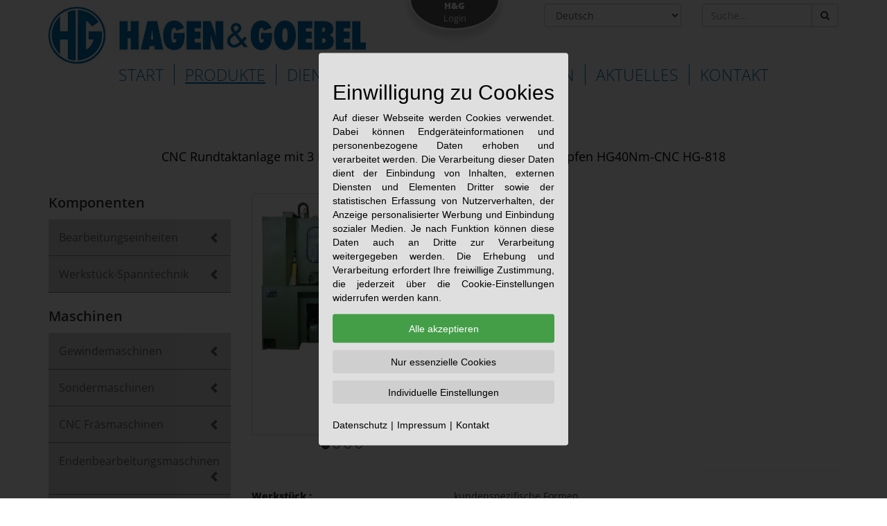

--- FILE ---
content_type: text/html; charset=utf-8
request_url: https://www.hagengoebel.de/de/produkte/maschinen/34/raeummaschinen/21/senkrecht_1_30_m_min/48
body_size: 12682
content:
<!DOCTYPE html><html xmlns="http://www.w3.org/1999/xhtml" lang="de"><head><link rel="shortcut icon" href="/web/frontend/views/_resources/images/fav.ico"><meta http-equiv="Content-Type" content="text/html; charset=utf-8" /><meta name="format-detection" content="telephone=no" /><meta name = "viewport" content = "width=device-width, initial-scale = 1.0"><link rel="apple-touch-icon-precomposed" sizes="57x57" href="/web/frontend/views/_resources/images/favicon/apple-touch-icon-57x57.png" /><link rel="apple-touch-icon-precomposed" sizes="114x114" href="/web/frontend/views/_resources/images/favicon/apple-touch-icon-114x114.png" /><link rel="apple-touch-icon-precomposed" sizes="72x72" href="/web/frontend/views/_resources/images/favicon/apple-touch-icon-72x72.png" /><link rel="apple-touch-icon-precomposed" sizes="144x144" href="/web/frontend/views/_resources/images/favicon/apple-touch-icon-144x144.png" /><link rel="apple-touch-icon-precomposed" sizes="60x60" href="/web/frontend/views/_resources/images/favicon/apple-touch-icon-60x60.png" /><link rel="apple-touch-icon-precomposed" sizes="120x120" href="/web/frontend/views/_resources/images/favicon/apple-touch-icon-120x120.png" /><link rel="apple-touch-icon-precomposed" sizes="76x76" href="/web/frontend/views/_resources/images/favicon/apple-touch-icon-76x76.png" /><link rel="apple-touch-icon-precomposed" sizes="152x152" href="/web/frontend/views/_resources/images/favicon/apple-touch-icon-152x152.png" /><link rel="icon" type="image/png" href="f/web/frontend/views/_resources/images/favicon/avicon-196x196.png" sizes="196x196" /><link rel="icon" type="image/png" href="/web/frontend/views/_resources/images/favicon/favicon-96x96.png" sizes="96x96" /><link rel="icon" type="image/png" href="/web/frontend/views/_resources/images/favicon/favicon-32x32.png" sizes="32x32" /><link rel="icon" type="image/png" href="/web/frontend/views/_resources/images/favicon/favicon-16x16.png" sizes="16x16" /><link rel="icon" type="image/png" href="/web/frontend/views/_resources/images/favicon/favicon-128.png" sizes="128x128" /><meta name="application-name" content="&nbsp;"/><meta name="msapplication-TileColor" content="#FFFFFF" /><meta name="msapplication-TileImage" content="/web/frontend/views/_resources/images/favicon/mstile-144x144.png" /><meta name="msapplication-square70x70logo" content="/web/frontend/views/_resources/images/favicon/mstile-70x70.png" /><meta name="msapplication-square150x150logo" content="/web/frontend/views/_resources/images/favicon/mstile-150x150.png" /><meta name="msapplication-wide310x150logo" content="/web/frontend/views/_resources/images/favicon/mstile-310x150.png" /><meta name="msapplication-square310x310logo" content="/web/frontend/views/_resources/images/favicon/mstile-310x310.png" /><meta name="keywords" content="" /><meta name="description" content="" /><meta name="robots" content="index, follow" /><title>Produkte</title><link rel="stylesheet" href="https://maxcdn.bootstrapcdn.com/bootstrap/3.3.2/css/bootstrap-theme.min.css"><link rel="stylesheet" href="//maxcdn.bootstrapcdn.com/font-awesome/4.2.0/css/font-awesome.min.css"><link rel="stylesheet" href="https://maxcdn.bootstrapcdn.com/bootstrap/3.3.7/css/bootstrap.min.css"><link rel="stylesheet" href="https://cdnjs.cloudflare.com/ajax/libs/lightgallery/1.2.19/css/lightgallery.min.css" type="text/css" /><link rel="stylesheet" href="/web/frontend/views/_resources/style/project.css" type="text/css" /><script src="https://ajax.googleapis.com/ajax/libs/jquery/1.11.2/jquery.min.js"></script><script src="https://ajax.googleapis.com/ajax/libs/jqueryui/1.11.4/jquery-ui.min.js"></script><script src="//cdnjs.cloudflare.com/ajax/libs/metisMenu/2.5.2/metisMenu.min.js"></script><script src="/web/frontend/views/_resources/scripts/lightgallery-all.js"></script><script src="/web/frontend/views/_resources/scripts/scripts.js"></script><script src="https://maxcdn.bootstrapcdn.com/bootstrap/3.3.7/js/bootstrap.min.js"></script><script>var ppcc_language = "de";</script><link href="/web/frontend/views/_resources/scripts/ppcc/ppcc.min.css" rel="stylesheet" type="text/css"><script src="/web/frontend/views/_resources/scripts/ppcc/ppcc_cfg.js"></script><script src="/web/frontend/views/_resources/scripts/ppcc/ppcc.min.js"></script></head><body><div class="container hidden-xs"><div class="row"><div class="col-xs-6 col-sm-5"><a href="/"><img src="/web/frontend/views/_resources/images/index/hg-logo.jpg" alt="Hagen & Goebel Werkzeugmaschinen GmbH" class="img-responsive img-top"></a></div><div class="col-xs-6 col-sm-7"><div class="row"><div class="col-xs-4"><div class="hg-login" data-toggle="modal" data-target="#hg-login-modal"><p class="hg-login-text"><strong>H&G</strong><br>Login</p></div></div><div class="col-xs-4"><select class="form-control top-forms" id="language"><option value="de" selected>Deutsch</option><option value="en" >English</option></select></div><div class="col-xs-4"><div class="form-group top-forms"><form method="post" action="/de/suche"><div class="input-group"><input type="text" class="form-control" placeholder="Suche..." name="suchbegriff"><span class="input-group-btn"><button class="btn btn-default" type="submit"><i class="fa fa-search" aria-hidden="true"></i></button></span></div></form></div></div></div></div></div></div><nav class="navbar navbar-goebel"><div class="container"><div class="navbar-header"><button type="button" class="navbar-toggle collapsed" data-toggle="collapse" data-target="#bs-example-navbar-collapse-1" aria-expanded="false"><span class="sr-only">Navigation ein-/ausblenden</span><span class="icon-bar"></span><span class="icon-bar"></span><span class="icon-bar"></span></button><a href="/" class="navbar-brand text-center center-block visible-xs"><img src="/web/frontend/views/_resources/images/index/hg-logo.jpg" alt="Hagen & Goebel Werkzeugmaschinen GmbH" class="img-responsive"></a></div><div class="collapse navbar-collapse" id="bs-example-navbar-collapse-1"><ul class="nav navbar-nav"><li ><a href="/de">Start <span class="sr-only">(aktuell)</span></a></li><li  class="active" ><a href="/de/produkte">Produkte</a></li><li ><a href="/de/dienstleistungen">Dienstleistungen</a></li><li ><a href="/de/unternehmen">Unternehmen</a></li><li ><a href="/de/aktuelles">Aktuelles</a></li><li ><a href="/de/kontakt">Kontakt</a></li><li class="visible-xs"><a href="#" data-toggle="modal" data-target="#hg-login-modal"><strong>HG</strong> Login</a></li><li class="visible-xs"><form method="post" action="/suche" class="fake-menu-style"><div class="input-group"><input type="text" class="form-control" placeholder="Suche..." name="suchbegriff"><span class="input-group-btn"><button class="btn btn-default" type="submit"><i class="fa fa-search" aria-hidden="true"></i></button></span></div></form></li><li class="visible-xs"><div class="col-xs-5 fake-menu-style">Sprache:</div><div class="col-xs-6"><select class="form-control"><option>Deutsch</option><option>Englisch</option></select></div></li></ul></div></div></nav><!-- Modal --><div class="modal fade" id="hg-login-modal" tabindex="-1" role="dialog" aria-labelledby="HG-Login"><div class="modal-dialog modal-custom" role="document"><div class="modal-content"><div class="modal-header"><button type="button" class="close" data-dismiss="modal" aria-label="Schließen"><span aria-hidden="true">&times;</span></button><h4 class="modal-title" id="HG-Login">Hagen & Goebel - Login</h4></div><div class="modal-body"><form action="/de/doLogin" method="post"><div class="form-group"><label for="beispielFeldEmail1">Email-Adresse</label><input type="text" class="form-control" id="beispielFeldEmail1" placeholder="Email-Adresse" name="name"></div><div class="form-group"><label for="beispielFeldPasswort1">Passwort</label><input type="password" class="form-control" id="beispielFeldPasswort1" placeholder="Passwort" name="password"></div><button type="submit" class="btn btn-block btn-login">Anmelden</button></form></div><div class="modal-footer"><button type="button" class="btn btn-default" data-dismiss="modal">Schließen</button></div></div></div></div><!-- Modal --><div class="modal fade" id="logoutModal" tabindex="-1" role="dialog" aria-labelledby="myModalLabel"><div class="modal-dialog modal-custom" role="document"><div class="modal-content"><div class="modal-header"><button type="button" class="close" data-dismiss="modal" aria-label="Close"><span aria-hidden="true">&times;</span></button><h4 class="modal-title" id="HG-Login">Hagen & Goebel - Logout</h4></div><div class="modal-footer"><button type="submit" class="btn btn-logout" style="margin: 0; float:left;" id="getMeOut"><i class="fa fa-lock"></i> Logout</button><button type="button" class="btn btn-default" data-dismiss="modal" style="padding: 10px 20px;">Schließen</button></div></div></div></div>



<script>

    
$('#getMeOut').click(function(){
    $.ajax({
        url: "/de/logout",
        beforeSend: function(){
            $('#logoutModal').find('.modal-footer').html('<i class="fa fa-spinner fa-spin" aria-hidden="true" style="float:left; font-size: 30px; padding: 5px 0;"></i>');
        },
        success: function(){
            setTimeout(function(){
                $('#logoutModal').find('.modal-footer').html('<p style="float:left; font-size: 18px; padding: 1px 0;">Logout erfolgreich.</p>');
                setTimeout(function(){
                    $('#logoutModal').modal('toggle');
                    $('#logoutModal').find('.modal-footer').html('<form action="/de/logout" method="post"><button type="submit" class="btn btn-logout" style="margin: 0; float:left;" id="getMeOut"><i class="fa fa-lock"></i> Logout</button></form><button type="button" class="btn btn-default" data-dismiss="modal" style="padding: 10px 20px;">Schließen</button>');
                    window.location.replace("/de/");
                }, 1000);
            }, 250);
        }
    });
});

$("#language").change(function(){
    window.location = "/" + $(this).val();
});
    
</script>


    
        
        <div class="container main-text">
            <div class="row">
                <div class="col-xs-12">
                    
                                                    <h1 class="underlined ">Produkte</h1>
                            <p class="text-under-line" id="subtitle">CNC Rundtaktanlage mit 3 Bearbeitungsstationen und Mehrspindelköpfen HG40Nm-CNC HG-818</p>                                            
                    
                                            
                    
                </div>
            </div>
        </div>
    


<style>
    #carousel_small .carousel-indicators li {
        border: 1px solid black;
    }
    #carousel_small, #carousel_small .carousel-inner {
        height: auto;
        max-height: 350px;
        margin-bottom: 30px;
    }
    #carousel_small .carousel-inner > .item {
        height: 350px;
    }
    #carousel_small .carousel-inner > .item img {
        height: 342px;
    }
    #carousel_small .carousel-indicators .active {
        background-color: rgba(0,0,0,0.75);
    }
    #carousel_small .carousel-indicators {
        width: calc(100% - 2px);
        margin-left: 0;
        transform: translateX(-50%);
        bottom: -35px;
    }
</style>
<div class="container">
    <div class="row">
        <div class="col-xs-12 col-sm-5 col-md-4 col-lg-3 metismenu-wrapper">
            <ul class="metismenu" id="sidemenu">
                                                                                
                                
                  
                                                    
                
                                                                                                                                                                                                <div class="oberkategorie">Komponenten</div>
                            
                                                                                                                                                                                                            
                                                                                                            

                                                                                                                                                                        
                            
                            <li ><a class="produktitem" href="/de/produkte/komponenten/36/bearbeitungseinheiten/6" aria-expanded="false">Bearbeitungseinheiten<span class="glyphicon arrow"></span></a>
                                <ul aria-expanded="false" class=" collapse ">
                                                                                                                                                                                                                        
                                                        
                            <li ><a class="produktitem" href="/de/produkte/komponenten/36/bearbeitungseinheiten/6/spindeleinheiten/11" aria-expanded="false">Spindeleinheiten<span class="fa plus-minus"></span></a>
                                <ul aria-expanded="false" class=" collapse ">
                                                                                                    
                                                        
                            <li ><a class="" href="/de/produkte/komponenten/36/bearbeitungseinheiten/6/spindeleinheiten/11/bf_2/35">BF 2</a></li>
                                    
                                                            
                
                                    
                                                                                                                            
                                                        
                            <li ><a class="" href="/de/produkte/komponenten/36/bearbeitungseinheiten/6/spindeleinheiten/11/bf_3/36">BF 3</a></li>
                                    
                                                            
                
                                    
                                                                                                                            
                                                        
                            <li ><a class="" href="/de/produkte/komponenten/36/bearbeitungseinheiten/6/spindeleinheiten/11/bf_3_breit/37">BF 3 breit</a></li>
                                    
                                                            
                
                                    
                                                                                                                            
                                                        
                            <li ><a class="" href="/de/produkte/komponenten/36/bearbeitungseinheiten/6/spindeleinheiten/11/bf_4/11">BF 4</a></li>
                                    
                                                            
                
                                    
                                                                                                                            
                                                        
                            <li ><a class="" href="/de/produkte/komponenten/36/bearbeitungseinheiten/6/spindeleinheiten/11/bf4b/59">BF4b</a></li>
                                    
                                                            
                
                                    
                                                                                                                            
                                                        
                            <li ><a class="" href="/de/produkte/komponenten/36/bearbeitungseinheiten/6/spindeleinheiten/11/bf_5/61">BF 5</a></li>
                                    
                                                            
                
                                    
                                                                                                                            
                                                        
                            <li ><a class="" href="/de/produkte/komponenten/36/bearbeitungseinheiten/6/spindeleinheiten/11/bf_5_breit/63">BF 5 breit</a></li>
                                    
                                                            
                
                                    
                                                                                                                            
                                                        
                            <li ><a class="" href="/de/produkte/komponenten/36/bearbeitungseinheiten/6/spindeleinheiten/11/bf_6/65">BF 6</a></li>
                                    
                                                            
                
                                    
                                                                                                                                                            
                            
                            <li ><a class="produktitem" href="/de/produkte/komponenten/36/bearbeitungseinheiten/6/spindeleinheiten/11/motorspindeln/13" aria-expanded="false">Motorspindeln<span class="fa plus-minus"></span></a>
                                <ul aria-expanded="false" class=" collapse ">
                                                                            
                                                        
                            <li ><a class="" href="/de/produkte/komponenten/36/bearbeitungseinheiten/6/spindeleinheiten/11/motorspindeln/13/ms_08/32">MS-08</a></li>
                                    
                                                            
                
                                    
                                                                                                                            
                                                        
                            <li ><a class="" href="/de/produkte/komponenten/36/bearbeitungseinheiten/6/spindeleinheiten/11/motorspindeln/13/ms_hsk_a63/33">MS-HSK-A63</a></li>
                                    
                                                            
                
                                    
                                                                                                                            
                                                        
                            <li ><a class="" href="/de/produkte/komponenten/36/bearbeitungseinheiten/6/spindeleinheiten/11/motorspindeln/13/ms_hsk_a100/34">MS-HSK-A100</a></li>
                                    
                                                            
                
                                    
                                                                            </ul></li>                            </ul></li>                                                                                                                
                                                        
                            <li ><a class="produktitem" href="/de/produkte/komponenten/36/bearbeitungseinheiten/6/pinolenbohreinheiten/10" aria-expanded="false">Pinolenbohreinheiten<span class="fa plus-minus"></span></a>
                                <ul aria-expanded="false" class=" collapse ">
                                                                                                    
                                                        
                            <li ><a class="" href="/de/produkte/komponenten/36/bearbeitungseinheiten/6/pinolenbohreinheiten/10/p_08/55">P 08</a></li>
                                    
                                                            
                
                                    
                                                                                                                            
                                                        
                            <li ><a class="" href="/de/produkte/komponenten/36/bearbeitungseinheiten/6/pinolenbohreinheiten/10/py_16/56">Py 16</a></li>
                                    
                                                            
                
                                    
                                                                                                        </ul></li>                                                                                                                
                                                        
                            <li ><a class="produktitem" href="/de/produkte/komponenten/36/bearbeitungseinheiten/6/planzugeinheiten/14" aria-expanded="false">Planzugeinheiten<span class="fa plus-minus"></span></a>
                                <ul aria-expanded="false" class=" collapse ">
                                                                                                    
                                                        
                            <li ><a class="" href="/de/produkte/komponenten/36/bearbeitungseinheiten/6/planzugeinheiten/14/pse_3/101">PSE 3</a></li>
                                    
                                                            
                
                                    
                                                                                                                            
                                                        
                            <li ><a class="" href="/de/produkte/komponenten/36/bearbeitungseinheiten/6/planzugeinheiten/14/pse_4/246">PSE 4</a></li>
                                    
                                                            
                
                                    
                                                                                                                            
                                                        
                            <li ><a class="" href="/de/produkte/komponenten/36/bearbeitungseinheiten/6/planzugeinheiten/14/pse_4_breit/103">PSE 4 breit</a></li>
                                    
                                                            
                
                                    
                                                                                                                            
                                                        
                            <li ><a class="" href="/de/produkte/komponenten/36/bearbeitungseinheiten/6/planzugeinheiten/14/pse_5/104">PSE 5</a></li>
                                    
                                                            
                
                                    
                                                                                                                            
                                                        
                            <li ><a class="" href="/de/produkte/komponenten/36/bearbeitungseinheiten/6/planzugeinheiten/14/pse_6/106">PSE 6</a></li>
                                    
                                                            
                
                                    
                                                                                                        </ul></li>                                                                                                                
                                                        
                            <li ><a class="produktitem" href="/de/produkte/komponenten/36/bearbeitungseinheiten/6/fraesaggregate/37" aria-expanded="false">Fräsaggregate<span class="fa plus-minus"></span></a>
                                <ul aria-expanded="false" class=" collapse ">
                                                                                                                                    
                            
                            <li ><a class="produktitem" href="/de/produkte/komponenten/36/bearbeitungseinheiten/6/fraesaggregate/37/2_achs_fraesaggregate/7" aria-expanded="false">2-Achs-Fräsaggregate<span class="fa plus-minus"></span></a>
                                <ul aria-expanded="false" class=" collapse ">
                                                                            
                                                        
                            <li ><a class="" href="/de/produkte/komponenten/36/bearbeitungseinheiten/6/fraesaggregate/37/2_achs_fraesaggregate/7/hg_764/88">HG-764</a></li>
                                    
                                                            
                
                                    
                                                                                                                            
                                                        
                            <li ><a class="" href="/de/produkte/komponenten/36/bearbeitungseinheiten/6/fraesaggregate/37/2_achs_fraesaggregate/7/hg_806/90">HG-806</a></li>
                                    
                                                            
                
                                    
                                                                                                                            
                                                        
                            <li ><a class="" href="/de/produkte/komponenten/36/bearbeitungseinheiten/6/fraesaggregate/37/2_achs_fraesaggregate/7/hg_856/116">HG-856</a></li>
                                    
                                                            
                
                                    
                                                                                                    </ul></li>                                                        
                            
                            <li ><a class="produktitem" href="/de/produkte/komponenten/36/bearbeitungseinheiten/6/fraesaggregate/37/3_achs_fraesaggregate_horizontal/8" aria-expanded="false">3-Achs-Fräsaggregate, horizontal<span class="fa plus-minus"></span></a>
                                <ul aria-expanded="false" class=" collapse ">
                                                                            
                                                        
                            <li ><a class="" href="/de/produkte/komponenten/36/bearbeitungseinheiten/6/fraesaggregate/37/3_achs_fraesaggregate_horizontal/8/hg_854/114">HG-854</a></li>
                                    
                                                            
                
                                    
                                                                                                                            
                                                        
                            <li ><a class="" href="/de/produkte/komponenten/36/bearbeitungseinheiten/6/fraesaggregate/37/3_achs_fraesaggregate_horizontal/8/hg_846/110">HG-846</a></li>
                                    
                                                            
                
                                    
                                                                                                                            
                                                        
                            <li ><a class="" href="/de/produkte/komponenten/36/bearbeitungseinheiten/6/fraesaggregate/37/3_achs_fraesaggregate_horizontal/8/hg_846/111">HG-846</a></li>
                                    
                                                            
                
                                    
                                                                                                    </ul></li>                                                        
                            
                            <li ><a class="produktitem" href="/de/produkte/komponenten/36/bearbeitungseinheiten/6/fraesaggregate/37/3_achs_fraesaggregate_vertikal/9" aria-expanded="false">3-Achs-Fräsaggregate, vertikal<span class="fa plus-minus"></span></a>
                                <ul aria-expanded="false" class=" collapse ">
                                                                            
                                                        
                            <li ><a class="" href="/de/produkte/komponenten/36/bearbeitungseinheiten/6/fraesaggregate/37/3_achs_fraesaggregate_vertikal/9/hg_855/118">HG-855</a></li>
                                    
                                                            
                
                                    
                                                                            </ul></li>                            </ul></li>                                                                                                                
                                                        
                            <li ><a class="produktitem" href="/de/produkte/komponenten/36/bearbeitungseinheiten/6/gewindeeinheiten/40" aria-expanded="false">Gewindeeinheiten<span class="fa plus-minus"></span></a>
                                <ul aria-expanded="false" class=" collapse ">
                                                                                                                                    
                            
                            <li ><a class="produktitem" href="/de/produkte/komponenten/36/bearbeitungseinheiten/6/gewindeeinheiten/40/schnell/10" aria-expanded="false">schnell<span class="fa plus-minus"></span></a>
                                <ul aria-expanded="false" class=" collapse ">
                                                                            
                                                        
                            <li ><a class="" href="/de/produkte/komponenten/36/bearbeitungseinheiten/6/gewindeeinheiten/40/schnell/10/ge_8_bis_ge_42_version_1/54">GE 8 bis GE 42 Version 1</a></li>
                                    
                                                            
                
                                    
                                                                                                                            
                                                        
                            <li ><a class="" href="/de/produkte/komponenten/36/bearbeitungseinheiten/6/gewindeeinheiten/40/schnell/10/ge_6_7/42">GE 6/7</a></li>
                                    
                                                            
                
                                    
                                                                                                                            
                                                        
                            <li ><a class="" href="/de/produkte/komponenten/36/bearbeitungseinheiten/6/gewindeeinheiten/40/schnell/10/ge_16_2/47">GE 16/2</a></li>
                                    
                                                            
                
                                    
                                                                                                                            
                                                        
                            <li ><a class="" href="/de/produkte/komponenten/36/bearbeitungseinheiten/6/gewindeeinheiten/40/schnell/10/ge_22_2/52">GE 22/2</a></li>
                                    
                                                            
                
                                    
                                                                                                    </ul></li>                                                        
                            
                            <li ><a class="produktitem" href="/de/produkte/komponenten/36/bearbeitungseinheiten/6/gewindeeinheiten/40/normal/11" aria-expanded="false">normal<span class="fa plus-minus"></span></a>
                                <ul aria-expanded="false" class=" collapse ">
                                                                            
                                                        
                            <li ><a class="" href="/de/produkte/komponenten/36/bearbeitungseinheiten/6/gewindeeinheiten/40/normal/11/g6_50/57">G6/50</a></li>
                                    
                                                            
                
                                    
                                                                                                                            
                                                        
                            <li ><a class="" href="/de/produkte/komponenten/36/bearbeitungseinheiten/6/gewindeeinheiten/40/normal/11/g10_50/60">G10/50</a></li>
                                    
                                                            
                
                                    
                                                                                                                            
                                                        
                            <li ><a class="" href="/de/produkte/komponenten/36/bearbeitungseinheiten/6/gewindeeinheiten/40/normal/11/g16_50/62">G16/50</a></li>
                                    
                                                            
                
                                    
                                                                                                                            
                                                        
                            <li ><a class="" href="/de/produkte/komponenten/36/bearbeitungseinheiten/6/gewindeeinheiten/40/normal/11/g20_50/64">G20/50</a></li>
                                    
                                                            
                
                                    
                                                                                                                            
                                                        
                            <li ><a class="" href="/de/produkte/komponenten/36/bearbeitungseinheiten/6/gewindeeinheiten/40/normal/11/g30_80/67">G30/80</a></li>
                                    
                                                            
                
                                    
                                                                                                    </ul></li>                                                        
                            
                            <li ><a class="produktitem" href="/de/produkte/komponenten/36/bearbeitungseinheiten/6/gewindeeinheiten/40/spezial_mit_servoantrieb/12" aria-expanded="false">spezial mit Servoantrieb<span class="fa plus-minus"></span></a>
                                <ul aria-expanded="false" class=" collapse ">
                                                                            
                                                        
                            <li ><a class="" href="/de/produkte/komponenten/36/bearbeitungseinheiten/6/gewindeeinheiten/40/spezial_mit_servoantrieb/12/ge_50_640_nm_vertikal/40">GE 50-640 Nm vertikal</a></li>
                                    
                                                            
                
                                    
                                                                                                                            
                                                        
                            <li ><a class="" href="/de/produkte/komponenten/36/bearbeitungseinheiten/6/gewindeeinheiten/40/spezial_mit_servoantrieb/12/ge_50_640_nm_horizontal/73">GE 50-640 Nm horizontal</a></li>
                                    
                                                            
                
                                    
                                                                            </ul></li>                            </ul></li>                                                                                                                
                                                        
                            <li ><a class="produktitem" href="/de/produkte/komponenten/36/bearbeitungseinheiten/6/vorschubeinheiten/12" aria-expanded="false">Vorschubeinheiten<span class="fa plus-minus"></span></a>
                                <ul aria-expanded="false" class=" collapse ">
                                                                                                    
                                                        
                            <li ><a class="" href="/de/produkte/komponenten/36/bearbeitungseinheiten/6/vorschubeinheiten/12/w60_h60/66">W60 / H60</a></li>
                                    
                                                            
                
                                    
                                                                                                                            
                                                        
                            <li ><a class="" href="/de/produkte/komponenten/36/bearbeitungseinheiten/6/vorschubeinheiten/12/w75_und_h75/68">W75 und H75</a></li>
                                    
                                                            
                
                                    
                                                                                                                            
                                                        
                            <li ><a class="" href="/de/produkte/komponenten/36/bearbeitungseinheiten/6/vorschubeinheiten/12/h100/69">H100</a></li>
                                    
                                                            
                
                                    
                                                                                                                            
                                                        
                            <li ><a class="" href="/de/produkte/komponenten/36/bearbeitungseinheiten/6/vorschubeinheiten/12/h160/71">H160 </a></li>
                                    
                                                            
                
                                    
                                                                                                                            
                                                        
                            <li ><a class="" href="/de/produkte/komponenten/36/bearbeitungseinheiten/6/vorschubeinheiten/12/h200/72">H200</a></li>
                                    
                                                            
                
                                    
                                                                                                                            
                                                        
                            <li ><a class="" href="/de/produkte/komponenten/36/bearbeitungseinheiten/6/vorschubeinheiten/12/h242/74">H242</a></li>
                                    
                                                            
                
                                    
                                                                                                                            
                                                        
                            <li ><a class="" href="/de/produkte/komponenten/36/bearbeitungseinheiten/6/vorschubeinheiten/12/h300/75">H300</a></li>
                                    
                                                            
                
                                    
                                                                                                                            
                                                        
                            <li ><a class="" href="/de/produkte/komponenten/36/bearbeitungseinheiten/6/vorschubeinheiten/12/h350/77">H350</a></li>
                                    
                                                            
                
                                    
                                                                                                                            
                                                        
                            <li ><a class="" href="/de/produkte/komponenten/36/bearbeitungseinheiten/6/vorschubeinheiten/12/h400/79">H400</a></li>
                                    
                                                            
                
                                    
                                                                                                                            
                                                        
                            <li ><a class="" href="/de/produkte/komponenten/36/bearbeitungseinheiten/6/vorschubeinheiten/12/h480/81">H480</a></li>
                                    
                                                            
                
                                    
                                                                                                                            
                                                        
                            <li ><a class="" href="/de/produkte/komponenten/36/bearbeitungseinheiten/6/vorschubeinheiten/12/h630/83">H630</a></li>
                                    
                                                            
                
                                    
                                                                                                                            
                                                        
                            <li ><a class="" href="/de/produkte/komponenten/36/bearbeitungseinheiten/6/vorschubeinheiten/12/h720/84">H720</a></li>
                                    
                                                            
                
                                    
                                                                                                        </ul></li>                                                                                                                
                                                        
                            <li ><a class="produktitem" href="/de/produkte/komponenten/36/bearbeitungseinheiten/6/bearbeitungseinheiten_in_sonderbauformen/13" aria-expanded="false">Bearbeitungseinheiten in Sonderbauformen<span class="fa plus-minus"></span></a>
                                <ul aria-expanded="false" class=" collapse ">
                                                                                                    
                                                        
                            <li ><a class="" href="/de/produkte/komponenten/36/bearbeitungseinheiten/6/bearbeitungseinheiten_in_sonderbauformen/13/hg_834/85">HG-834</a></li>
                                    
                                                            
                
                                    
                                                                                                                            
                                                        
                            <li ><a class="" href="/de/produkte/komponenten/36/bearbeitungseinheiten/6/bearbeitungseinheiten_in_sonderbauformen/13/hg_838/87">HG-838</a></li>
                                    
                                                            
                
                                    
                                                                                                                            
                                                        
                            <li ><a class="" href="/de/produkte/komponenten/36/bearbeitungseinheiten/6/bearbeitungseinheiten_in_sonderbauformen/13/hg_810/92">HG-810</a></li>
                                    
                                                            
                
                                    
                                                                                                                            
                                                        
                            <li ><a class="" href="/de/produkte/komponenten/36/bearbeitungseinheiten/6/bearbeitungseinheiten_in_sonderbauformen/13/hg_826/95">HG-826</a></li>
                                    
                                                            
                
                                    
                                                                                                                            
                                                        
                            <li ><a class="" href="/de/produkte/komponenten/36/bearbeitungseinheiten/6/bearbeitungseinheiten_in_sonderbauformen/13/hg_828/96">HG-828</a></li>
                                    
                                                            
                
                                    
                                                                                                                            
                                                        
                            <li ><a class="" href="/de/produkte/komponenten/36/bearbeitungseinheiten/6/bearbeitungseinheiten_in_sonderbauformen/13/hg_829/97">HG-829</a></li>
                                    
                                                            
                
                                    
                                                                                                                            
                                                        
                            <li ><a class="" href="/de/produkte/komponenten/36/bearbeitungseinheiten/6/bearbeitungseinheiten_in_sonderbauformen/13/hg_833/99">HG-833</a></li>
                                    
                                                            
                
                                    
                                                                                                                            
                                                        
                            <li ><a class="" href="/de/produkte/komponenten/36/bearbeitungseinheiten/6/bearbeitungseinheiten_in_sonderbauformen/13/hg_848/136">HG-848</a></li>
                                    
                                                            
                
                                    
                                                                                                                                                            
                            
                            <li ><a class="produktitem" href="/de/produkte/komponenten/36/bearbeitungseinheiten/6/bearbeitungseinheiten_in_sonderbauformen/13/2_seitige_endenbearbeitung/14" aria-expanded="false">2-seitige Endenbearbeitung<span class="fa plus-minus"></span></a>
                                <ul aria-expanded="false" class=" collapse ">
                                                                            
                                                        
                            <li ><a class="" href="/de/produkte/komponenten/36/bearbeitungseinheiten/6/bearbeitungseinheiten_in_sonderbauformen/13/2_seitige_endenbearbeitung/14/hg_817/122">HG-817</a></li>
                                    
                                                            
                
                                    
                                                                                                                            
                                                        
                            <li ><a class="" href="/de/produkte/komponenten/36/bearbeitungseinheiten/6/bearbeitungseinheiten_in_sonderbauformen/13/2_seitige_endenbearbeitung/14/hg_860/129">HG-860</a></li>
                                    
                                                            
                
                                    
                                                                            </ul></li>                            </ul></li>                                                                                                                
                                                        
                            <li ><a class="produktitem" href="/de/produkte/komponenten/36/bearbeitungseinheiten/6/winkelschlitten_3_achsig_handverstellbar/44" aria-expanded="false">Winkelschlitten, 3-achsig handverstellbar<span class="fa plus-minus"></span></a>
                                <ul aria-expanded="false" class=" collapse ">
                                                                                                    
                                                        
                            <li ><a class="" href="/de/produkte/komponenten/36/bearbeitungseinheiten/6/winkelschlitten_3_achsig_handverstellbar/44/hub_37_37_37mm/238">Hub 37/37/37mm</a></li>
                                    
                                                            
                
                                    
                                                                                                                            
                                                        
                            <li ><a class="" href="/de/produkte/komponenten/36/bearbeitungseinheiten/6/winkelschlitten_3_achsig_handverstellbar/44/hub_60_60_37mm/239">Hub 60/60/37mm</a></li>
                                    
                                                            
                
                                    
                                                                                </ul></li>                            </ul></li>

                                                                                                                                                                        
                            
                            <li ><a class="produktitem" href="/de/produkte/komponenten/36/werkstueck_spanntechnik/15" aria-expanded="false">Werkstück-Spanntechnik<span class="glyphicon arrow"></span></a>
                                <ul aria-expanded="false" class=" collapse ">
                                                                                                                                                                                                                        
                                                        
                            <li ><a class="produktitem" href="/de/produkte/komponenten/36/werkstueck_spanntechnik/15/zentrierspannstoecke/36" aria-expanded="false">Zentrierspannstöcke<span class="fa plus-minus"></span></a>
                                <ul aria-expanded="false" class=" collapse ">
                                                                                                                                    
                            
                            <li ><a class="produktitem" href="/de/produkte/komponenten/36/werkstueck_spanntechnik/15/zentrierspannstoecke/36/manuell/4" aria-expanded="false">manuell<span class="fa plus-minus"></span></a>
                                <ul aria-expanded="false" class=" collapse ">
                                                                            
                                                        
                            <li ><a class="" href="/de/produkte/komponenten/36/werkstueck_spanntechnik/15/zentrierspannstoecke/36/manuell/4/v2/107">V2</a></li>
                                    
                                                            
                
                                    
                                                                                                                            
                                                        
                            <li ><a class="" href="/de/produkte/komponenten/36/werkstueck_spanntechnik/15/zentrierspannstoecke/36/manuell/4/v2_p/108">V2/P</a></li>
                                    
                                                            
                
                                    
                                                                                                                            
                                                        
                            <li ><a class="" href="/de/produkte/komponenten/36/werkstueck_spanntechnik/15/zentrierspannstoecke/36/manuell/4/v6/112">V6</a></li>
                                    
                                                            
                
                                    
                                                                                                                            
                                                        
                            <li ><a class="" href="/de/produkte/komponenten/36/werkstueck_spanntechnik/15/zentrierspannstoecke/36/manuell/4/v6_p/113">V6/P</a></li>
                                    
                                                            
                
                                    
                                                                                                    </ul></li>                                                        
                            
                            <li ><a class="produktitem" href="/de/produkte/komponenten/36/werkstueck_spanntechnik/15/zentrierspannstoecke/36/pneumatisch/5" aria-expanded="false">pneumatisch<span class="fa plus-minus"></span></a>
                                <ul aria-expanded="false" class=" collapse ">
                                                                            
                                                        
                            <li ><a class="" href="/de/produkte/komponenten/36/werkstueck_spanntechnik/15/zentrierspannstoecke/36/pneumatisch/5/pz80/89">PZ80</a></li>
                                    
                                                            
                
                                    
                                                                                                                            
                                                        
                            <li ><a class="" href="/de/produkte/komponenten/36/werkstueck_spanntechnik/15/zentrierspannstoecke/36/pneumatisch/5/pz100/91">PZ100</a></li>
                                    
                                                            
                
                                    
                                                                                                                            
                                                        
                            <li ><a class="" href="/de/produkte/komponenten/36/werkstueck_spanntechnik/15/zentrierspannstoecke/36/pneumatisch/5/pz130/94">PZ130</a></li>
                                    
                                                            
                
                                    
                                                                                                    </ul></li>                                                        
                            
                            <li ><a class="produktitem" href="/de/produkte/komponenten/36/werkstueck_spanntechnik/15/zentrierspannstoecke/36/hydraulisch/6" aria-expanded="false">hydraulisch<span class="fa plus-minus"></span></a>
                                <ul aria-expanded="false" class=" collapse ">
                                                                            
                                                        
                            <li ><a class="" href="/de/produkte/komponenten/36/werkstueck_spanntechnik/15/zentrierspannstoecke/36/hydraulisch/6/pz130/94">PZ130</a></li>
                                    
                                                            
                
                                    
                                                                                                                            
                                                        
                            <li ><a class="" href="/de/produkte/komponenten/36/werkstueck_spanntechnik/15/zentrierspannstoecke/36/hydraulisch/6/pz250_hy/237">PZ250-Hy</a></li>
                                    
                                                            
                
                                    
                                                                                                                            
                                                        
                            <li ><a class="" href="/de/produkte/komponenten/36/werkstueck_spanntechnik/15/zentrierspannstoecke/36/hydraulisch/6/pz330_hy/100">PZ330-Hy</a></li>
                                    
                                                            
                
                                    
                                                                                                                            
                                                        
                            <li ><a class="" href="/de/produkte/komponenten/36/werkstueck_spanntechnik/15/zentrierspannstoecke/36/hydraulisch/6/pz330_ts/86">PZ330-TS</a></li>
                                    
                                                            
                
                                    
                                                                                                                            
                                                        
                            <li ><a class="" href="/de/produkte/komponenten/36/werkstueck_spanntechnik/15/zentrierspannstoecke/36/hydraulisch/6/pz400_hy/227">PZ400-Hy</a></li>
                                    
                                                            
                
                                    
                                                                                                                            
                                                        
                            <li ><a class="" href="/de/produkte/komponenten/36/werkstueck_spanntechnik/15/zentrierspannstoecke/36/hydraulisch/6/pz440_hy/105">PZ440-Hy</a></li>
                                    
                                                            
                
                                    
                                                                                                                            
                                                        
                            <li ><a class="" href="/de/produkte/komponenten/36/werkstueck_spanntechnik/15/zentrierspannstoecke/36/hydraulisch/6/pz500_hy/236">PZ500-Hy</a></li>
                                    
                                                            
                
                                    
                                                                                                                            
                                                        
                            <li ><a class="" href="/de/produkte/komponenten/36/werkstueck_spanntechnik/15/zentrierspannstoecke/36/hydraulisch/6/v2_hy/109">V2-Hy</a></li>
                                    
                                                            
                
                                    
                                                                                                                            
                                                        
                            <li ><a class="" href="/de/produkte/komponenten/36/werkstueck_spanntechnik/15/zentrierspannstoecke/36/hydraulisch/6/v6_hy/115">V6-Hy</a></li>
                                    
                                                            
                
                                    
                                                                            </ul></li>                            </ul></li>                                                                                                                
                                                        
                            <li ><a class="produktitem" href="/de/produkte/komponenten/36/werkstueck_spanntechnik/15/spannstoecke_mit_einer_festen_und_einer_beweglichen_backe/7" aria-expanded="false">Spannstöcke mit einer festen und einer beweglichen Backe<span class="fa plus-minus"></span></a>
                                <ul aria-expanded="false" class=" collapse ">
                                                                                                    
                                                        
                            <li ><a class="" href="/de/produkte/komponenten/36/werkstueck_spanntechnik/15/spannstoecke_mit_einer_festen_und_einer_beweglichen_backe/7/so_80/76">SO 80</a></li>
                                    
                                                            
                
                                    
                                                                                                                            
                                                        
                            <li ><a class="" href="/de/produkte/komponenten/36/werkstueck_spanntechnik/15/spannstoecke_mit_einer_festen_und_einer_beweglichen_backe/7/so_100/78">SO 100</a></li>
                                    
                                                            
                
                                    
                                                                                                                            
                                                        
                            <li ><a class="" href="/de/produkte/komponenten/36/werkstueck_spanntechnik/15/spannstoecke_mit_einer_festen_und_einer_beweglichen_backe/7/so_100_2/80">SO 100/2</a></li>
                                    
                                                            
                
                                    
                                                                                                        </ul></li>                                                                                                                
                                                        
                            <li ><a class="produktitem" href="/de/produkte/komponenten/36/werkstueck_spanntechnik/15/sonderspannsysteme/38" aria-expanded="false">Sonderspannsysteme<span class="fa plus-minus"></span></a>
                                <ul aria-expanded="false" class=" collapse ">
                                                                                                    
                                                        
                            <li ><a class="" href="/de/produkte/komponenten/36/werkstueck_spanntechnik/15/sonderspannsysteme/38/bohrspanner_pneumat_/243">Bohrspanner, pneumat.</a></li>
                                    
                                                            
                
                                    
                                                                                                                            
                                                        
                            <li ><a class="" href="/de/produkte/komponenten/36/werkstueck_spanntechnik/15/sonderspannsysteme/38/schwerlast_schwenkspanner/119">Schwerlast Schwenkspanner</a></li>
                                    
                                                            
                
                                    
                                                                                                                            
                                                        
                            <li ><a class="" href="/de/produkte/komponenten/36/werkstueck_spanntechnik/15/sonderspannsysteme/38/2_finger_parallelgreifer_pneumatisch/121">2-Finger-Parallelgreifer, pneumatisch</a></li>
                                    
                                                            
                
                                    
                                                                                                        </ul></li>                                                                                                                
                                                        
                            <li ><a class="produktitem" href="/de/produkte/komponenten/36/werkstueck_spanntechnik/15/wellenvorauflage/42" aria-expanded="false">Wellenvorauflage<span class="fa plus-minus"></span></a>
                                <ul aria-expanded="false" class=" collapse ">
                                                                                                    
                                                        
                            <li ><a class="" href="/de/produkte/komponenten/36/werkstueck_spanntechnik/15/wellenvorauflage/42/wellenvorauflage/117">Wellenvorauflage</a></li>
                                    
                                                            
                
                                    
                                                                                                        </ul></li>                                                                                                                
                                                        
                            <li ><a class="produktitem" href="/de/produkte/komponenten/36/werkstueck_spanntechnik/15/reitstoecke/19" aria-expanded="false">Reitstöcke<span class="fa plus-minus"></span></a>
                                <ul aria-expanded="false" class=" collapse ">
                                                                                                                                    
                            
                            <li ><a class="produktitem" href="/de/produkte/komponenten/36/werkstueck_spanntechnik/15/reitstoecke/19/manuell/4" aria-expanded="false">manuell<span class="fa plus-minus"></span></a>
                                <ul aria-expanded="false" class=" collapse ">
                                                                            
                                                        
                            <li ><a class="" href="/de/produkte/komponenten/36/werkstueck_spanntechnik/15/reitstoecke/19/manuell/4/mk_3/211">MK-3</a></li>
                                    
                                                            
                
                                    
                                                                                                                            
                                                        
                            <li ><a class="" href="/de/produkte/komponenten/36/werkstueck_spanntechnik/15/reitstoecke/19/manuell/4/mk_4/228">MK-4</a></li>
                                    
                                                            
                
                                    
                                                                                                                            
                                                        
                            <li ><a class="" href="/de/produkte/komponenten/36/werkstueck_spanntechnik/15/reitstoecke/19/manuell/4/mk_5/212">MK-5</a></li>
                                    
                                                            
                
                                    
                                                                                                                            
                                                        
                            <li ><a class="" href="/de/produkte/komponenten/36/werkstueck_spanntechnik/15/reitstoecke/19/manuell/4/mk_6/213">MK-6</a></li>
                                    
                                                            
                
                                    
                                                                                                    </ul></li>                                                        
                            
                            <li ><a class="produktitem" href="/de/produkte/komponenten/36/werkstueck_spanntechnik/15/reitstoecke/19/pneumatisch/5" aria-expanded="false">pneumatisch<span class="fa plus-minus"></span></a>
                                <ul aria-expanded="false" class=" collapse ">
                                                                            
                                                        
                            <li ><a class="" href="/de/produkte/komponenten/36/werkstueck_spanntechnik/15/reitstoecke/19/pneumatisch/5/mk_3/229">MK-3</a></li>
                                    
                                                            
                
                                    
                                                                                                                            
                                                        
                            <li ><a class="" href="/de/produkte/komponenten/36/werkstueck_spanntechnik/15/reitstoecke/19/pneumatisch/5/mk_4/209">MK-4</a></li>
                                    
                                                            
                
                                    
                                                                                                                            
                                                        
                            <li ><a class="" href="/de/produkte/komponenten/36/werkstueck_spanntechnik/15/reitstoecke/19/pneumatisch/5/mk_5/210">MK-5</a></li>
                                    
                                                            
                
                                    
                                                                                                                            
                                                        
                            <li ><a class="" href="/de/produkte/komponenten/36/werkstueck_spanntechnik/15/reitstoecke/19/pneumatisch/5/mk_6/230">MK-6</a></li>
                                    
                                                            
                
                                    
                                                                                                    </ul></li>                                                        
                            
                            <li ><a class="produktitem" href="/de/produkte/komponenten/36/werkstueck_spanntechnik/15/reitstoecke/19/hydraulisch/6" aria-expanded="false">hydraulisch<span class="fa plus-minus"></span></a>
                                <ul aria-expanded="false" class=" collapse ">
                                                                            
                                                        
                            <li ><a class="" href="/de/produkte/komponenten/36/werkstueck_spanntechnik/15/reitstoecke/19/hydraulisch/6/mk_3/231">MK-3</a></li>
                                    
                                                            
                
                                    
                                                                                                                            
                                                        
                            <li ><a class="" href="/de/produkte/komponenten/36/werkstueck_spanntechnik/15/reitstoecke/19/hydraulisch/6/mk_4/137">MK-4</a></li>
                                    
                                                            
                
                                    
                                                                                                                            
                                                        
                            <li ><a class="" href="/de/produkte/komponenten/36/werkstueck_spanntechnik/15/reitstoecke/19/hydraulisch/6/mk_5/143">MK-5</a></li>
                                    
                                                            
                
                                    
                                                                                                                            
                                                        
                            <li ><a class="" href="/de/produkte/komponenten/36/werkstueck_spanntechnik/15/reitstoecke/19/hydraulisch/6/mk_6/141">MK-6</a></li>
                                    
                                                            
                
                                                    </ul></li>                            </ul></li>                            </ul></li>                            </li>                                                        <div class="oberkategorie">Maschinen</div>
                            
                                                                                                                                                                                                            
                                                                                                            

                                                                                                                                                                        
                            
                            <li ><a class="produktitem" href="/de/produkte/maschinen/34/gewindemaschinen/2" aria-expanded="false">Gewindemaschinen<span class="glyphicon arrow"></span></a>
                                <ul aria-expanded="false" class=" collapse ">
                                                                                                                                                                                                                        
                                                        
                            <li ><a class="produktitem" href="/de/produkte/maschinen/34/gewindemaschinen/2/automatisch/5" aria-expanded="false">Automatisch<span class="fa plus-minus"></span></a>
                                <ul aria-expanded="false" class=" collapse ">
                                                                                                    
                                                        
                            <li ><a class="" href="/de/produkte/maschinen/34/gewindemaschinen/2/automatisch/5/hg_8e/4">HG-8E</a></li>
                                    
                                                            
                
                                    
                                                                                                                            
                                                        
                            <li ><a class="" href="/de/produkte/maschinen/34/gewindemaschinen/2/automatisch/5/hg_16e/41">HG-16E</a></li>
                                    
                                                            
                
                                    
                                                                                                                            
                                                        
                            <li ><a class="" href="/de/produkte/maschinen/34/gewindemaschinen/2/automatisch/5/hg_22e/43">HG-22E</a></li>
                                    
                                                            
                
                                    
                                                                                                                            
                                                        
                            <li ><a class="" href="/de/produkte/maschinen/34/gewindemaschinen/2/automatisch/5/hg_22_servo/12">HG-22 Servo</a></li>
                                    
                                                            
                
                                    
                                                                                                                            
                                                        
                            <li ><a class="" href="/de/produkte/maschinen/34/gewindemaschinen/2/automatisch/5/hg_42e_servo/45">HG-42E/Servo</a></li>
                                    
                                                            
                
                                    
                                                                                                                            
                                                        
                            <li ><a class="" href="/de/produkte/maschinen/34/gewindemaschinen/2/automatisch/5/hg_25_150_nm_cnc/44">HG 25-150 NM-CNC</a></li>
                                    
                                                            
                
                                    
                                                                                                        </ul></li>                                                                                                                
                                                        
                            <li ><a class="produktitem" href="/de/produkte/maschinen/34/gewindemaschinen/2/manuell/4" aria-expanded="false">Manuell<span class="fa plus-minus"></span></a>
                                <ul aria-expanded="false" class=" collapse ">
                                                                                                    
                                                        
                            <li ><a class="" href="/de/produkte/maschinen/34/gewindemaschinen/2/manuell/4/hg_2/245">HG-2</a></li>
                                    
                                                            
                
                                    
                                                                                                                            
                                                        
                            <li ><a class="" href="/de/produkte/maschinen/34/gewindemaschinen/2/manuell/4/hg_6/3">HG-6</a></li>
                                    
                                                            
                
                                    
                                                                                                                            
                                                        
                            <li ><a class="" href="/de/produkte/maschinen/34/gewindemaschinen/2/manuell/4/hg_10/5">HG-10</a></li>
                                    
                                                            
                
                                    
                                                                                                        </ul></li>                                                                                                                
                                                        
                            <li ><a class="produktitem" href="/de/produkte/maschinen/34/gewindemaschinen/2/sonderausfuehrung/6" aria-expanded="false">Sonderausführung<span class="fa plus-minus"></span></a>
                                <ul aria-expanded="false" class=" collapse ">
                                                                                                    
                                                        
                            <li ><a class="" href="/de/produkte/maschinen/34/gewindemaschinen/2/sonderausfuehrung/6/hg_832/201">HG-832</a></li>
                                    
                                                            
                
                                    
                                                                                                                            
                                                        
                            <li ><a class="" href="/de/produkte/maschinen/34/gewindemaschinen/2/sonderausfuehrung/6/hg_677/202">HG-677</a></li>
                                    
                                                            
                
                                    
                                                                                                                            
                                                        
                            <li ><a class="" href="/de/produkte/maschinen/34/gewindemaschinen/2/sonderausfuehrung/6/hg_25_150_nm_cnc/44">HG 25-150 NM-CNC</a></li>
                                    
                                                            
                
                                    
                                                                                </ul></li>                            </ul></li>

                                                                                                                                                                        
                            
                            <li ><a class="produktitem" href="/de/produkte/maschinen/34/sondermaschinen/3" aria-expanded="false">Sondermaschinen<span class="glyphicon arrow"></span></a>
                                <ul aria-expanded="false" class=" collapse ">
                                                                                                                                                                                                                        
                                                        
                            <li ><a class="produktitem" href="/de/produkte/maschinen/34/sondermaschinen/3/rundtaktanlagen/31" aria-expanded="false">Rundtaktanlagen<span class="fa plus-minus"></span></a>
                                <ul aria-expanded="false" class=" collapse ">
                                                                                                    
                                                        
                            <li ><a class="" href="/de/produkte/maschinen/34/sondermaschinen/3/rundtaktanlagen/31/hg_735/232">HG-735</a></li>
                                    
                                                            
                
                                    
                                                                                                                            
                                                        
                            <li ><a class="" href="/de/produkte/maschinen/34/sondermaschinen/3/rundtaktanlagen/31/hg_808/15">HG-808</a></li>
                                    
                                                            
                
                                    
                                                                                                                            
                                                        
                            <li class="active"><a class="" href="/de/produkte/maschinen/34/sondermaschinen/3/rundtaktanlagen/31/hg_818/48">HG-818</a></li>
                                    
                                                            
                
                                    
                                                                                                                            
                                                        
                            <li ><a class="" href="/de/produkte/maschinen/34/sondermaschinen/3/rundtaktanlagen/31/hg_824/17">HG-824</a></li>
                                    
                                                            
                
                                    
                                                                                                                            
                                                        
                            <li ><a class="" href="/de/produkte/maschinen/34/sondermaschinen/3/rundtaktanlagen/31/hg_839/21">HG-839</a></li>
                                    
                                                            
                
                                    
                                                                                                        </ul></li>                                                                                                                
                                                        
                            <li ><a class="produktitem" href="/de/produkte/maschinen/34/sondermaschinen/3/lineartaktanlagen/32" aria-expanded="false">Lineartaktanlagen<span class="fa plus-minus"></span></a>
                                <ul aria-expanded="false" class=" collapse ">
                                                                                                    
                                                        
                            <li ><a class="" href="/de/produkte/maschinen/34/sondermaschinen/3/lineartaktanlagen/32/hg_711/244">HG-711</a></li>
                                    
                                                            
                
                                    
                                                                                                                            
                                                        
                            <li ><a class="" href="/de/produkte/maschinen/34/sondermaschinen/3/lineartaktanlagen/32/hg_680/6">HG-680</a></li>
                                    
                                                            
                
                                    
                                                                                                                            
                                                        
                            <li ><a class="" href="/de/produkte/maschinen/34/sondermaschinen/3/lineartaktanlagen/32/hg_841/7">HG-841</a></li>
                                    
                                                            
                
                                    
                                                                                                        </ul></li>                                                                                                                
                                                        
                            <li ><a class="produktitem" href="/de/produkte/maschinen/34/sondermaschinen/3/sonstige_sondermaschinen/33" aria-expanded="false">sonstige Sondermaschinen<span class="fa plus-minus"></span></a>
                                <ul aria-expanded="false" class=" collapse ">
                                                                                                    
                                                        
                            <li ><a class="" href="/de/produkte/maschinen/34/sondermaschinen/3/sonstige_sondermaschinen/33/hg_816/198">HG-816</a></li>
                                    
                                                            
                
                                    
                                                                                                                            
                                                        
                            <li ><a class="" href="/de/produkte/maschinen/34/sondermaschinen/3/sonstige_sondermaschinen/33/mutterngewindemaschine/199">Mutterngewindemaschine</a></li>
                                    
                                                            
                
                                    
                                                                                                                            
                                                        
                            <li ><a class="" href="/de/produkte/maschinen/34/sondermaschinen/3/sonstige_sondermaschinen/33/hg_820/16">HG-820</a></li>
                                    
                                                            
                
                                    
                                                                                </ul></li>                            </ul></li>

                                                                                                                                                                        
                            
                            <li ><a class="produktitem" href="/de/produkte/maschinen/34/cnc_fraesmaschinen/14" aria-expanded="false">CNC Fräsmaschinen<span class="glyphicon arrow"></span></a>
                                <ul aria-expanded="false" class=" collapse ">
                                                                                                                            
                                                        
                            <li ><a class="" href="/de/produkte/maschinen/34/cnc_fraesmaschinen/14/cnc_nf1/203">CNC NF1</a></li>
                                    
                                                            
                
                                    
                                                                                                                            
                                                        
                            <li ><a class="" href="/de/produkte/maschinen/34/cnc_fraesmaschinen/14/fb1/204">FB1</a></li>
                                    
                                                            
                
                                    
                                                                                                                            
                                                        
                            <li ><a class="" href="/de/produkte/maschinen/34/cnc_fraesmaschinen/14/hfc_4/205">HFC-4</a></li>
                                    
                                                            
                
                                    
                                                                                                            </ul></li>

                                                                                                                                                                        
                            
                            <li ><a class="produktitem" href="/de/produkte/maschinen/34/endenbearbeitungsmaschinen/8" aria-expanded="false">Endenbearbeitungsmaschinen<span class="glyphicon arrow"></span></a>
                                <ul aria-expanded="false" class=" collapse ">
                                                                                                                                                                                                                        
                                                        
                            <li ><a class="produktitem" href="/de/produkte/maschinen/34/endenbearbeitungsmaschinen/8/einseitig/34" aria-expanded="true">einseitig<span class="fa plus-minus"></span></a>
                                <ul aria-expanded="true" class=" collapse in">
                                                                                                    
                                                        
                            <li ><a class="" href="/de/produkte/maschinen/34/endenbearbeitungsmaschinen/8/einseitig/34/e1s_150_cnc_200_cnc_300_cnc/225">E1S-150 CNC / 200 CNC / 300 CNC</a></li>
                                    
                                                            
                
                                    
                                                                                                                            
                                                        
                            <li ><a class="" href="/de/produkte/maschinen/34/endenbearbeitungsmaschinen/8/einseitig/34/feb_3_150/8">FEB 3-150</a></li>
                                    
                                                            
                
                                    
                                                                                                                            
                                                        
                            <li ><a class="" href="/de/produkte/maschinen/34/endenbearbeitungsmaschinen/8/einseitig/34/maschine_zum_schwerzerspanung_hg_844_/29">Maschine zum Schwerzerspanung (HG-844)</a></li>
                                    
                                                            
                
                                    
                                                                                                                                                            
                            
                            <li ><a class="produktitem" href="/de/produkte/maschinen/34/endenbearbeitungsmaschinen/8/einseitig/34/manuelle_horizontale_bohrmaschinen/1" aria-expanded="false">Manuelle, horizontale Bohrmaschinen<span class="fa plus-minus"></span></a>
                                <ul aria-expanded="false" class=" collapse ">
                                                                            
                                                        
                            <li ><a class="" href="/de/produkte/maschinen/34/endenbearbeitungsmaschinen/8/einseitig/34/manuelle_horizontale_bohrmaschinen/1/ut_1/38">UT-1</a></li>
                                    
                                                            
                
                                    
                                                                                                                            
                                                        
                            <li ><a class="" href="/de/produkte/maschinen/34/endenbearbeitungsmaschinen/8/einseitig/34/manuelle_horizontale_bohrmaschinen/1/horizontale_bohrmaschine_typ_ut_2/39">Horizontale Bohrmaschine Typ UT-2</a></li>
                                    
                                                            
                
                                    
                                                                                                    </ul></li>                                                        
                            
                            <li ><a class="produktitem" href="/de/produkte/maschinen/34/endenbearbeitungsmaschinen/8/einseitig/34/nebeneinander/3" aria-expanded="false">nebeneinander<span class="fa plus-minus"></span></a>
                                <ul aria-expanded="false" class=" collapse ">
                                                                            
                                                        
                            <li ><a class="" href="/de/produkte/maschinen/34/endenbearbeitungsmaschinen/8/einseitig/34/nebeneinander/3/endenbearbeitungsmaschine_hg_831/131">Endenbearbeitungsmaschine HG-831</a></li>
                                    
                                                            
                
                                    
                                                                                                                            
                                                        
                            <li ><a class="" href="/de/produkte/maschinen/34/endenbearbeitungsmaschinen/8/einseitig/34/nebeneinander/3/endenbearbeitungsmaschine_hg_836/20">Endenbearbeitungsmaschine HG-836</a></li>
                                    
                                                            
                
                                    
                                                                            </ul></li>                            </ul></li>                                                                                                                
                                                        
                            <li ><a class="produktitem" href="/de/produkte/maschinen/34/endenbearbeitungsmaschinen/8/zweiseitig/35" aria-expanded="false">zweiseitig<span class="fa plus-minus"></span></a>
                                <ul aria-expanded="false" class=" collapse ">
                                                                                                                                    
                            
                            <li ><a class="produktitem" href="/de/produkte/maschinen/34/endenbearbeitungsmaschinen/8/zweiseitig/35/gegenueberliegend/2" aria-expanded="false">gegenüberliegend<span class="fa plus-minus"></span></a>
                                <ul aria-expanded="false" class=" collapse ">
                                                                            
                                                        
                            <li ><a class="" href="/de/produkte/maschinen/34/endenbearbeitungsmaschinen/8/zweiseitig/35/gegenueberliegend/2/zweiseitige_cnc_endenbearbeitungsmaschine_hg_807/2">Zweiseitige CNC Endenbearbeitungsmaschine HG-807</a></li>
                                    
                                                            
                
                                    
                                                                                                                            
                                                        
                            <li ><a class="" href="/de/produkte/maschinen/34/endenbearbeitungsmaschinen/8/zweiseitig/35/gegenueberliegend/2/zweiseitige_endenbearbeitungsmaschine_typ_e2s/207">Zweiseitige Endenbearbeitungsmaschine Typ E2S</a></li>
                                    
                                                            
                
                                    
                                                                                                    </ul></li>                                                        
                            
                            <li ><a class="produktitem" href="/de/produkte/maschinen/34/endenbearbeitungsmaschinen/8/zweiseitig/35/nebeneinander/3" aria-expanded="false">nebeneinander<span class="fa plus-minus"></span></a>
                                <ul aria-expanded="false" class=" collapse ">
                                                                            
                                                        
                            <li ><a class="" href="/de/produkte/maschinen/34/endenbearbeitungsmaschinen/8/zweiseitig/35/nebeneinander/3/endenbearbeitungsmaschine_hg_831/131">Endenbearbeitungsmaschine HG-831</a></li>
                                    
                                                            
                
                                    
                                                                                                                            
                                                        
                            <li ><a class="" href="/de/produkte/maschinen/34/endenbearbeitungsmaschinen/8/zweiseitig/35/nebeneinander/3/endenbearbeitungsmaschine_hg_836/20">Endenbearbeitungsmaschine HG-836</a></li>
                                    
                                                            
                
                                    
                                                    </ul></li>                            </ul></li>                            </ul></li>

                                                                                                                                                                        
                            
                            <li ><a class="produktitem" href="/de/produkte/maschinen/34/cnc_flachschleifmaschinen/12" aria-expanded="false">CNC Flachschleifmaschinen<span class="glyphicon arrow"></span></a>
                                <ul aria-expanded="false" class=" collapse ">
                                                                                                                            
                                                        
                            <li ><a class="" href="/de/produkte/maschinen/34/cnc_flachschleifmaschinen/12/hs1_4000/10">HS1-4000</a></li>
                                    
                                                            
                
                                    
                                                                                                            </ul></li>

                                                                                                                                                                        
                            
                            <li class="active"><a class="produktitem" href="/de/produkte/maschinen/34/raeummaschinen/21" aria-expanded="false">Räummaschinen<span class="glyphicon arrow"></span></a>
                                <ul aria-expanded="false" class=" collapse ">
                                                                                                                                                                                                                        
                                                        
                            <li ><a class="produktitem" href="/de/produkte/maschinen/34/raeummaschinen/21/patente_und_gebrauchsmuster/52" aria-expanded="false">Patente und Gebrauchsmuster<span class="fa plus-minus"></span></a>
                                <ul aria-expanded="false" class=" collapse ">
                                                                                                    
                                                        
                            <li ><a class="" href="/de/produkte/maschinen/34/raeummaschinen/21/patente_und_gebrauchsmuster/52/konische_spannzangen/268">Konische Spannzangen</a></li>
                                    
                                                            
                
                                    
                                                                                                                            
                                                        
                            <li ><a class="" href="/de/produkte/maschinen/34/raeummaschinen/21/patente_und_gebrauchsmuster/52/werkzeugabdeckung/271">Werkzeugabdeckung</a></li>
                                    
                                                            
                
                                    
                                                                                                                            
                                                        
                            <li ><a class="" href="/de/produkte/maschinen/34/raeummaschinen/21/patente_und_gebrauchsmuster/52/hubbewegung_durch_plantenrollenspindeln/270">Hubbewegung durch Plantenrollenspindeln</a></li>
                                    
                                                            
                
                                    
                                                                                                                            
                                                        
                            <li ><a class="" href="/de/produkte/maschinen/34/raeummaschinen/21/patente_und_gebrauchsmuster/52/gleichzeitiges_druecken_und_ziehen/269">Gleichzeitiges Drücken und Ziehen</a></li>
                                    
                                                            
                
                                    
                                                                                                                            
                                                        
                            <li ><a class="" href="/de/produkte/maschinen/34/raeummaschinen/21/patente_und_gebrauchsmuster/52/keilzustellung/267">Keilzustellung</a></li>
                                    
                                                            
                
                                    
                                                                                                        </ul></li>                                                                                                                
                                                        
                            <li ><a class="produktitem" href="/de/produkte/maschinen/34/raeummaschinen/21/eco/45" aria-expanded="false">ECO<span class="fa plus-minus"></span></a>
                                <ul aria-expanded="false" class=" collapse ">
                                                                                                    
                                                        
                            <li ><a class="" href="/de/produkte/maschinen/34/raeummaschinen/21/eco/45/r6eco/250">R6ECO</a></li>
                                    
                                                            
                
                                    
                                                                                                        </ul></li>                                                                                                                
                                                        
                            <li ><a class="produktitem" href="/de/produkte/maschinen/34/raeummaschinen/21/senkrecht_1_9_m_min/46" aria-expanded="false">Senkrecht 1-9 m/min<span class="fa plus-minus"></span></a>
                                <ul aria-expanded="false" class=" collapse ">
                                                                                                    
                                                        
                            <li ><a class="" href="/de/produkte/maschinen/34/raeummaschinen/21/senkrecht_1_9_m_min/46/r6/251">R6</a></li>
                                    
                                                            
                
                                    
                                                                                                                            
                                                        
                            <li ><a class="" href="/de/produkte/maschinen/34/raeummaschinen/21/senkrecht_1_9_m_min/46/r10/252">R10</a></li>
                                    
                                                            
                
                                    
                                                                                                        </ul></li>                                                                                                                
                                                        
                            <li ><a class="produktitem" href="/de/produkte/maschinen/34/raeummaschinen/21/senkrecht_1_12_m_min/47" aria-expanded="false">Senkrecht 1-12 m/min<span class="fa plus-minus"></span></a>
                                <ul aria-expanded="false" class=" collapse ">
                                                                                                    
                                                        
                            <li ><a class="" href="/de/produkte/maschinen/34/raeummaschinen/21/senkrecht_1_12_m_min/47/r8s/253">R8S</a></li>
                                    
                                                            
                
                                    
                                                                                                                            
                                                        
                            <li ><a class="" href="/de/produkte/maschinen/34/raeummaschinen/21/senkrecht_1_12_m_min/47/r12s/254">R12S</a></li>
                                    
                                                            
                
                                    
                                                                                                                            
                                                        
                            <li ><a class="" href="/de/produkte/maschinen/34/raeummaschinen/21/senkrecht_1_12_m_min/47/r16s/255">R16S</a></li>
                                    
                                                            
                
                                    
                                                                                                        </ul></li>                                                                                                                
                                                        
                            <li ><a class="produktitem" href="/de/produkte/maschinen/34/raeummaschinen/21/senkrecht_1_30_m_min/48" aria-expanded="false">Senkrecht 1-30 m/min<span class="fa plus-minus"></span></a>
                                <ul aria-expanded="false" class=" collapse ">
                                                                                                    
                                                        
                            <li ><a class="" href="/de/produkte/maschinen/34/raeummaschinen/21/senkrecht_1_30_m_min/48/r8xs/256">R8XS</a></li>
                                    
                                                            
                
                                    
                                                                                                                            
                                                        
                            <li ><a class="" href="/de/produkte/maschinen/34/raeummaschinen/21/senkrecht_1_30_m_min/48/r12xs/258">R12XS</a></li>
                                    
                                                            
                
                                    
                                                                                                                            
                                                        
                            <li ><a class="" href="/de/produkte/maschinen/34/raeummaschinen/21/senkrecht_1_30_m_min/48/r16xs/257">R16XS</a></li>
                                    
                                                            
                
                                    
                                                                                                        </ul></li>                                                                                                                
                                                        
                            <li ><a class="produktitem" href="/de/produkte/maschinen/34/raeummaschinen/21/hebetisch_1_12_m_min/49" aria-expanded="false">Hebetisch 1-12 m/min<span class="fa plus-minus"></span></a>
                                <ul aria-expanded="false" class=" collapse ">
                                                                                                    
                                                        
                            <li ><a class="" href="/de/produkte/maschinen/34/raeummaschinen/21/hebetisch_1_12_m_min/49/r12h/259">R12H</a></li>
                                    
                                                            
                
                                    
                                                                                                                            
                                                        
                            <li ><a class="" href="/de/produkte/maschinen/34/raeummaschinen/21/hebetisch_1_12_m_min/49/r16h/260">R16H</a></li>
                                    
                                                            
                
                                    
                                                                                                                            
                                                        
                            <li ><a class="" href="/de/produkte/maschinen/34/raeummaschinen/21/hebetisch_1_12_m_min/49/r24h/261">R24H</a></li>
                                    
                                                            
                
                                    
                                                                                                        </ul></li>                                                                                                                
                                                        
                            <li ><a class="produktitem" href="/de/produkte/maschinen/34/raeummaschinen/21/hebetisch_1_30_m_min/50" aria-expanded="false">Hebetisch 1-30 m/min<span class="fa plus-minus"></span></a>
                                <ul aria-expanded="false" class=" collapse ">
                                                                                                    
                                                        
                            <li ><a class="" href="/de/produkte/maschinen/34/raeummaschinen/21/hebetisch_1_30_m_min/50/r12xh/262">R12XH</a></li>
                                    
                                                            
                
                                    
                                                                                                                            
                                                        
                            <li ><a class="" href="/de/produkte/maschinen/34/raeummaschinen/21/hebetisch_1_30_m_min/50/r16xh/263">R16XH</a></li>
                                    
                                                            
                
                                    
                                                                                                                            
                                                        
                            <li ><a class="" href="/de/produkte/maschinen/34/raeummaschinen/21/hebetisch_1_30_m_min/50/r24xh/264">R24XH</a></li>
                                    
                                                            
                
                                    
                                                                                                        </ul></li>                                                                                                                
                                                        
                            <li ><a class="produktitem" href="/de/produkte/maschinen/34/raeummaschinen/21/hartraeummaschine_gegenlaeufig_bis_60_m_min/51" aria-expanded="false">Harträummaschine, gegenläufig bis 60 m/min<span class="fa plus-minus"></span></a>
                                <ul aria-expanded="false" class=" collapse ">
                                                                                                    
                                                        
                            <li ><a class="" href="/de/produkte/maschinen/34/raeummaschinen/21/hartraeummaschine_gegenlaeufig_bis_60_m_min/51/r12g/265">R12G</a></li>
                                    
                                                            
                
                                    
                                                                                                                            
                                                        
                            <li ><a class="" href="/de/produkte/maschinen/34/raeummaschinen/21/hartraeummaschine_gegenlaeufig_bis_60_m_min/51/r16g/266">R16G</a></li>
                                    
                                                            
                
                                                                                </ul></li>                            </ul></li>                            </li>                                                        <div class="oberkategorie">sonstige Produkte</div>
                            
                                                                                                                                                                                                            
                                                                                                            

                                                                                                                                                                        
                            
                            <li ><a class="produktitem" href="/de/produkte/sonstige_produkte/35/schnellwechsel_drehstahlhalter/11" aria-expanded="false">Schnellwechsel-Drehstahlhalter<span class="glyphicon arrow"></span></a>
                                <ul aria-expanded="false" class=" collapse ">
                                                                                                                                                                                                                        
                                                        
                            <li ><a class="produktitem" href="/de/produkte/sonstige_produkte/35/schnellwechsel_drehstahlhalter/11/groesse_h0_00_aa/21" aria-expanded="false">Größe H0/00/Aa<span class="fa plus-minus"></span></a>
                                <ul aria-expanded="false" class=" collapse ">
                                                                                                    
                                                        
                            <li ><a class="" href="/de/produkte/sonstige_produkte/35/schnellwechsel_drehstahlhalter/11/groesse_h0_00_aa/21/traegerkopf_typ_h0/138">Trägerkopf Typ H0</a></li>
                                    
                                                            
                
                                    
                                                                                                                            
                                                        
                            <li ><a class="" href="/de/produkte/sonstige_produkte/35/schnellwechsel_drehstahlhalter/11/groesse_h0_00_aa/21/drehstahl_halter_typ_hd0/139">Drehstahl-Halter Typ HD0</a></li>
                                    
                                                            
                
                                    
                                                                                                                            
                                                        
                            <li ><a class="" href="/de/produkte/sonstige_produkte/35/schnellwechsel_drehstahlhalter/11/groesse_h0_00_aa/21/stahlhalter_mit_prisma_typ_hb0/140">Stahlhalter mit Prisma Typ HB0</a></li>
                                    
                                                            
                
                                    
                                                                                                                            
                                                        
                            <li ><a class="" href="/de/produkte/sonstige_produkte/35/schnellwechsel_drehstahlhalter/11/groesse_h0_00_aa/21/bohrstangenhalter_typ_hbs0/142">Bohrstangenhalter Typ HBS0</a></li>
                                    
                                                            
                
                                    
                                                                                                                            
                                                        
                            <li ><a class="" href="/de/produkte/sonstige_produkte/35/schnellwechsel_drehstahlhalter/11/groesse_h0_00_aa/21/abstechhalter_typ_has0/144">Abstechhalter Typ HAS0</a></li>
                                    
                                                            
                
                                    
                                                                                                        </ul></li>                                                                                                                
                                                        
                            <li ><a class="produktitem" href="/de/produkte/sonstige_produkte/35/schnellwechsel_drehstahlhalter/11/groesse_h1_11_a/22" aria-expanded="false">Größe H1/11/A<span class="fa plus-minus"></span></a>
                                <ul aria-expanded="false" class=" collapse ">
                                                                                                    
                                                        
                            <li ><a class="" href="/de/produkte/sonstige_produkte/35/schnellwechsel_drehstahlhalter/11/groesse_h1_11_a/22/traegerkopf_typ_h1/145">Trägerkopf Typ H1</a></li>
                                    
                                                            
                
                                    
                                                                                                                            
                                                        
                            <li ><a class="" href="/de/produkte/sonstige_produkte/35/schnellwechsel_drehstahlhalter/11/groesse_h1_11_a/22/drehstahl_halter_typ_hd1/146">Drehstahl-Halter Typ HD1</a></li>
                                    
                                                            
                
                                    
                                                                                                                            
                                                        
                            <li ><a class="" href="/de/produkte/sonstige_produkte/35/schnellwechsel_drehstahlhalter/11/groesse_h1_11_a/22/stahlhalter_mit_prisma_typ_hb1/147">Stahlhalter mit Prisma Typ HB1</a></li>
                                    
                                                            
                
                                    
                                                                                                                            
                                                        
                            <li ><a class="" href="/de/produkte/sonstige_produkte/35/schnellwechsel_drehstahlhalter/11/groesse_h1_11_a/22/bohrstangenhalter_typ_hbs1/148">Bohrstangenhalter Typ HBS1</a></li>
                                    
                                                            
                
                                    
                                                                                                                            
                                                        
                            <li ><a class="" href="/de/produkte/sonstige_produkte/35/schnellwechsel_drehstahlhalter/11/groesse_h1_11_a/22/abstechhalter_typ_has1/149">Abstechhalter Typ HAS1</a></li>
                                    
                                                            
                
                                    
                                                                                                                            
                                                        
                            <li ><a class="" href="/de/produkte/sonstige_produkte/35/schnellwechsel_drehstahlhalter/11/groesse_h1_11_a/22/mk_huelsen_typ_hh1/150">MK-Hülsen Typ HH1</a></li>
                                    
                                                            
                
                                    
                                                                                                                            
                                                        
                            <li ><a class="" href="/de/produkte/sonstige_produkte/35/schnellwechsel_drehstahlhalter/11/groesse_h1_11_a/22/einlegeprisma_typ_ep1/151">Einlegeprisma Typ EP1</a></li>
                                    
                                                            
                
                                    
                                                                                                                            
                                                        
                            <li ><a class="" href="/de/produkte/sonstige_produkte/35/schnellwechsel_drehstahlhalter/11/groesse_h1_11_a/22/ausdrehstange_typ_ad1/152">Ausdrehstange Typ AD1</a></li>
                                    
                                                            
                
                                    
                                                                                                                            
                                                        
                            <li ><a class="" href="/de/produkte/sonstige_produkte/35/schnellwechsel_drehstahlhalter/11/groesse_h1_11_a/22/rueckzughalter_fuer_innengewinde/153">Rückzughalter für Innengewinde </a></li>
                                    
                                                            
                
                                    
                                                                                                                            
                                                        
                            <li ><a class="" href="/de/produkte/sonstige_produkte/35/schnellwechsel_drehstahlhalter/11/groesse_h1_11_a/22/rueckzughalter_fuer_aussengewinde/196">Rückzughalter für Außengewinde</a></li>
                                    
                                                            
                
                                    
                                                                                                        </ul></li>                                                                                                                
                                                        
                            <li ><a class="produktitem" href="/de/produkte/sonstige_produkte/35/schnellwechsel_drehstahlhalter/11/groesse_he_15_e/23" aria-expanded="false">Größe HE/15/E<span class="fa plus-minus"></span></a>
                                <ul aria-expanded="false" class=" collapse ">
                                                                                                    
                                                        
                            <li ><a class="" href="/de/produkte/sonstige_produkte/35/schnellwechsel_drehstahlhalter/11/groesse_he_15_e/23/traegerkopf_typ_he/154">Trägerkopf Typ HE</a></li>
                                    
                                                            
                
                                    
                                                                                                                            
                                                        
                            <li ><a class="" href="/de/produkte/sonstige_produkte/35/schnellwechsel_drehstahlhalter/11/groesse_he_15_e/23/drehstahl_halter_typ_hd1_5/155">Drehstahl-Halter Typ HD1,5</a></li>
                                    
                                                            
                
                                    
                                                                                                                            
                                                        
                            <li ><a class="" href="/de/produkte/sonstige_produkte/35/schnellwechsel_drehstahlhalter/11/groesse_he_15_e/23/stahlhalter_mit_prisma_typ_hb1_5/156">Stahlhalter mit Prisma Typ HB1,5 </a></li>
                                    
                                                            
                
                                    
                                                                                                                            
                                                        
                            <li ><a class="" href="/de/produkte/sonstige_produkte/35/schnellwechsel_drehstahlhalter/11/groesse_he_15_e/23/bohrstangenhalter_typ_hbs1_5/157">Bohrstangenhalter Typ HBS1,5</a></li>
                                    
                                                            
                
                                    
                                                                                                                            
                                                        
                            <li ><a class="" href="/de/produkte/sonstige_produkte/35/schnellwechsel_drehstahlhalter/11/groesse_he_15_e/23/abstechhalter_typ_has1_5/158">Abstechhalter Typ HAS1,5</a></li>
                                    
                                                            
                
                                    
                                                                                                                            
                                                        
                            <li ><a class="" href="/de/produkte/sonstige_produkte/35/schnellwechsel_drehstahlhalter/11/groesse_he_15_e/23/mk_huelsen_typ_hh1_5/159">MK-Hülsen Typ HH1,5</a></li>
                                    
                                                            
                
                                    
                                                                                                                            
                                                        
                            <li ><a class="" href="/de/produkte/sonstige_produkte/35/schnellwechsel_drehstahlhalter/11/groesse_he_15_e/23/einlegeprisma_typ_ep1_5/160">Einlegeprisma Typ EP1,5</a></li>
                                    
                                                            
                
                                    
                                                                                                                            
                                                        
                            <li ><a class="" href="/de/produkte/sonstige_produkte/35/schnellwechsel_drehstahlhalter/11/groesse_he_15_e/23/rueckzughalter_fuer_innengewinde/193">Rückzughalter für Innengewinde </a></li>
                                    
                                                            
                
                                    
                                                                                                                            
                                                        
                            <li ><a class="" href="/de/produkte/sonstige_produkte/35/schnellwechsel_drehstahlhalter/11/groesse_he_15_e/23/rueckzughalter_fuer_aussengewinde/194">Rückzughalter für Außengewinde</a></li>
                                    
                                                            
                
                                    
                                                                                                        </ul></li>                                                                                                                
                                                        
                            <li ><a class="produktitem" href="/de/produkte/sonstige_produkte/35/schnellwechsel_drehstahlhalter/11/groesse_h2_22_b/24" aria-expanded="false">Größe H2/22/B<span class="fa plus-minus"></span></a>
                                <ul aria-expanded="false" class=" collapse ">
                                                                                                    
                                                        
                            <li ><a class="" href="/de/produkte/sonstige_produkte/35/schnellwechsel_drehstahlhalter/11/groesse_h2_22_b/24/traegerkopf_typ_h2/161">Trägerkopf Typ H2</a></li>
                                    
                                                            
                
                                    
                                                                                                                            
                                                        
                            <li ><a class="" href="/de/produkte/sonstige_produkte/35/schnellwechsel_drehstahlhalter/11/groesse_h2_22_b/24/drehstahl_halter_typ_hd2/162">Drehstahl-Halter Typ HD2</a></li>
                                    
                                                            
                
                                    
                                                                                                                            
                                                        
                            <li ><a class="" href="/de/produkte/sonstige_produkte/35/schnellwechsel_drehstahlhalter/11/groesse_h2_22_b/24/stahlhalter_mit_prisma_typ_hb2/163">Stahlhalter mit Prisma Typ HB2</a></li>
                                    
                                                            
                
                                    
                                                                                                                            
                                                        
                            <li ><a class="" href="/de/produkte/sonstige_produkte/35/schnellwechsel_drehstahlhalter/11/groesse_h2_22_b/24/bohrstangenhalter_typ_hbs2/164">Bohrstangenhalter Typ HBS2</a></li>
                                    
                                                            
                
                                    
                                                                                                                            
                                                        
                            <li ><a class="" href="/de/produkte/sonstige_produkte/35/schnellwechsel_drehstahlhalter/11/groesse_h2_22_b/24/abstechhalter_typ_has2/165">Abstechhalter Typ HAS2</a></li>
                                    
                                                            
                
                                    
                                                                                                                            
                                                        
                            <li ><a class="" href="/de/produkte/sonstige_produkte/35/schnellwechsel_drehstahlhalter/11/groesse_h2_22_b/24/mk_huelsen_typ_hh2/166">MK-Hülsen Typ HH2</a></li>
                                    
                                                            
                
                                    
                                                                                                                            
                                                        
                            <li ><a class="" href="/de/produkte/sonstige_produkte/35/schnellwechsel_drehstahlhalter/11/groesse_h2_22_b/24/einlegeprisma_typ_ep2/167">Einlegeprisma Typ EP2</a></li>
                                    
                                                            
                
                                    
                                                                                                                            
                                                        
                            <li ><a class="" href="/de/produkte/sonstige_produkte/35/schnellwechsel_drehstahlhalter/11/groesse_h2_22_b/24/ausdrehstange_typ_ad2/168">Ausdrehstange Typ AD2</a></li>
                                    
                                                            
                
                                    
                                                                                                                            
                                                        
                            <li ><a class="" href="/de/produkte/sonstige_produkte/35/schnellwechsel_drehstahlhalter/11/groesse_h2_22_b/24/rueckzughalter_fuer_innengewinde/192">Rückzughalter für Innengewinde </a></li>
                                    
                                                            
                
                                    
                                                                                                                            
                                                        
                            <li ><a class="" href="/de/produkte/sonstige_produkte/35/schnellwechsel_drehstahlhalter/11/groesse_h2_22_b/24/rueckzughalter_fuer_aussengewinde/191">Rückzughalter für Außengewinde</a></li>
                                    
                                                            
                
                                    
                                                                                                        </ul></li>                                                                                                                
                                                        
                            <li ><a class="produktitem" href="/de/produkte/sonstige_produkte/35/schnellwechsel_drehstahlhalter/11/groesse_h3_33_c/25" aria-expanded="false">Größe H3/33/C<span class="fa plus-minus"></span></a>
                                <ul aria-expanded="false" class=" collapse ">
                                                                                                    
                                                        
                            <li ><a class="" href="/de/produkte/sonstige_produkte/35/schnellwechsel_drehstahlhalter/11/groesse_h3_33_c/25/traegerkopf_typ_h3/169">Trägerkopf Typ H3</a></li>
                                    
                                                            
                
                                    
                                                                                                                            
                                                        
                            <li ><a class="" href="/de/produkte/sonstige_produkte/35/schnellwechsel_drehstahlhalter/11/groesse_h3_33_c/25/drehstahl_halter_typ_hd3/170">Drehstahl-Halter Typ HD3</a></li>
                                    
                                                            
                
                                    
                                                                                                                            
                                                        
                            <li ><a class="" href="/de/produkte/sonstige_produkte/35/schnellwechsel_drehstahlhalter/11/groesse_h3_33_c/25/stahlhalter_mit_prisma_typ_hb3/171">Stahlhalter mit Prisma Typ HB3</a></li>
                                    
                                                            
                
                                    
                                                                                                                            
                                                        
                            <li ><a class="" href="/de/produkte/sonstige_produkte/35/schnellwechsel_drehstahlhalter/11/groesse_h3_33_c/25/bohrstangenhalter_typ_hbs3/172">Bohrstangenhalter Typ HBS3</a></li>
                                    
                                                            
                
                                    
                                                                                                                            
                                                        
                            <li ><a class="" href="/de/produkte/sonstige_produkte/35/schnellwechsel_drehstahlhalter/11/groesse_h3_33_c/25/abstechhalter_typ_has3/173">Abstechhalter Typ HAS3</a></li>
                                    
                                                            
                
                                    
                                                                                                                            
                                                        
                            <li ><a class="" href="/de/produkte/sonstige_produkte/35/schnellwechsel_drehstahlhalter/11/groesse_h3_33_c/25/mk_huelsen_typ_hh3/174">MK-Hülsen Typ HH3</a></li>
                                    
                                                            
                
                                    
                                                                                                                            
                                                        
                            <li ><a class="" href="/de/produkte/sonstige_produkte/35/schnellwechsel_drehstahlhalter/11/groesse_h3_33_c/25/einlegeprisma_typ_ep3/175">Einlegeprisma Typ EP3</a></li>
                                    
                                                            
                
                                    
                                                                                                                            
                                                        
                            <li ><a class="" href="/de/produkte/sonstige_produkte/35/schnellwechsel_drehstahlhalter/11/groesse_h3_33_c/25/ausdrehstange_typ_ad3/176">Ausdrehstange Typ AD3</a></li>
                                    
                                                            
                
                                    
                                                                                                                            
                                                        
                            <li ><a class="" href="/de/produkte/sonstige_produkte/35/schnellwechsel_drehstahlhalter/11/groesse_h3_33_c/25/rueckzughalter_fuer_innengewinde/189">Rückzughalter für Innengewinde </a></li>
                                    
                                                            
                
                                    
                                                                                                                            
                                                        
                            <li ><a class="" href="/de/produkte/sonstige_produkte/35/schnellwechsel_drehstahlhalter/11/groesse_h3_33_c/25/rueckzughalter_fuer_aussengewinde/190">Rückzughalter für Außengewinde</a></li>
                                    
                                                            
                
                                    
                                                                                                        </ul></li>                                                                                                                
                                                        
                            <li ><a class="produktitem" href="/de/produkte/sonstige_produkte/35/schnellwechsel_drehstahlhalter/11/groesse_h4_44_d1/26" aria-expanded="false">Größe H4/44/D1<span class="fa plus-minus"></span></a>
                                <ul aria-expanded="false" class=" collapse ">
                                                                                                    
                                                        
                            <li ><a class="" href="/de/produkte/sonstige_produkte/35/schnellwechsel_drehstahlhalter/11/groesse_h4_44_d1/26/traegerkopf_typ_h4/177">Trägerkopf Typ H4</a></li>
                                    
                                                            
                
                                    
                                                                                                                            
                                                        
                            <li ><a class="" href="/de/produkte/sonstige_produkte/35/schnellwechsel_drehstahlhalter/11/groesse_h4_44_d1/26/drehstahl_halter_typ_hd4/178">Drehstahl-Halter Typ HD4</a></li>
                                    
                                                            
                
                                    
                                                                                                                            
                                                        
                            <li ><a class="" href="/de/produkte/sonstige_produkte/35/schnellwechsel_drehstahlhalter/11/groesse_h4_44_d1/26/stahlhalter_mit_prisma_typ_hb4/179">Stahlhalter mit Prisma Typ HB4</a></li>
                                    
                                                            
                
                                    
                                                                                                                            
                                                        
                            <li ><a class="" href="/de/produkte/sonstige_produkte/35/schnellwechsel_drehstahlhalter/11/groesse_h4_44_d1/26/bohrstangenhalter_typ_hbs4/180">Bohrstangenhalter Typ HBS4</a></li>
                                    
                                                            
                
                                    
                                                                                                                            
                                                        
                            <li ><a class="" href="/de/produkte/sonstige_produkte/35/schnellwechsel_drehstahlhalter/11/groesse_h4_44_d1/26/mk_huelsen_typ_hh4/181">MK-Hülsen Typ HH4</a></li>
                                    
                                                            
                
                                    
                                                                                                                            
                                                        
                            <li ><a class="" href="/de/produkte/sonstige_produkte/35/schnellwechsel_drehstahlhalter/11/groesse_h4_44_d1/26/einlegeprisma_typ_ep4/182">Einlegeprisma Typ EP4</a></li>
                                    
                                                            
                
                                    
                                                                                                                            
                                                        
                            <li ><a class="" href="/de/produkte/sonstige_produkte/35/schnellwechsel_drehstahlhalter/11/groesse_h4_44_d1/26/ausdrehstange_typ_ad4/183">Ausdrehstange Typ AD4</a></li>
                                    
                                                            
                
                                    
                                                                                                        </ul></li>                                                                                                                
                                                        
                            <li ><a class="produktitem" href="/de/produkte/sonstige_produkte/35/schnellwechsel_drehstahlhalter/11/groesse_h5_55_d2/27" aria-expanded="false">Größe H5/55/D2<span class="fa plus-minus"></span></a>
                                <ul aria-expanded="false" class=" collapse ">
                                                                                                    
                                                        
                            <li ><a class="" href="/de/produkte/sonstige_produkte/35/schnellwechsel_drehstahlhalter/11/groesse_h5_55_d2/27/traegerkopf_typ_h5/184">Trägerkopf Typ H5</a></li>
                                    
                                                            
                
                                    
                                                                                                                            
                                                        
                            <li ><a class="" href="/de/produkte/sonstige_produkte/35/schnellwechsel_drehstahlhalter/11/groesse_h5_55_d2/27/drehstahl_halter_typ_hd5/185">Drehstahl-Halter Typ HD5</a></li>
                                    
                                                            
                
                                    
                                                                                                                            
                                                        
                            <li ><a class="" href="/de/produkte/sonstige_produkte/35/schnellwechsel_drehstahlhalter/11/groesse_h5_55_d2/27/stahlhalter_mit_prisma_typ_hb5/186">Stahlhalter mit Prisma Typ HB5</a></li>
                                    
                                                            
                
                                    
                                                                                                                            
                                                        
                            <li ><a class="" href="/de/produkte/sonstige_produkte/35/schnellwechsel_drehstahlhalter/11/groesse_h5_55_d2/27/bohrstangenhalter_typ_hbs5/187">Bohrstangenhalter Typ HBS5</a></li>
                                    
                                                            
                
                                    
                                                                                                                            
                                                        
                            <li ><a class="" href="/de/produkte/sonstige_produkte/35/schnellwechsel_drehstahlhalter/11/groesse_h5_55_d2/27/einlegeprisma_typ_ep5/188">Einlegeprisma Typ EP5</a></li>
                                    
                                                            
                
                                    
                                                                                </ul></li>                            </ul></li>

                                                                                                                                                                        
                            
                            <li ><a class="produktitem" href="/de/produkte/sonstige_produkte/35/spezialartikel_fuer_nutenfraesmaschinen/9" aria-expanded="false">Spezialartikel für Nutenfräsmaschinen<span class="glyphicon arrow"></span></a>
                                <ul aria-expanded="false" class=" collapse ">
                                                                                                                            
                                                        
                            <li ><a class="" href="/de/produkte/sonstige_produkte/35/spezialartikel_fuer_nutenfraesmaschinen/9/nutlagenpruefgeraet_12_120_mm/233">Nutlagenprüfgerät Ø12-120 mm</a></li>
                                    
                                                            
                
                                    
                                                                                                                            
                                                        
                            <li ><a class="" href="/de/produkte/sonstige_produkte/35/spezialartikel_fuer_nutenfraesmaschinen/9/nutlagenpruefgeraet_100_260_mm/234">Nutlagenprüfgerät Ø100-260 mm</a></li>
                                    
                                                            
                
                                    
                                                                                                                            
                                                        
                            <li ><a class="" href="/de/produkte/sonstige_produkte/35/spezialartikel_fuer_nutenfraesmaschinen/9/nutlagenpruefgeraet_260_400_mm/235">Nutlagenprüfgerät Ø260-400 mm</a></li>
                                    
                                                            
                
                                    
                                                                                                                            
                                                        
                            <li ><a class="" href="/de/produkte/sonstige_produkte/35/spezialartikel_fuer_nutenfraesmaschinen/9/keilziehzange/30">Keilziehzange </a></li>
                                    
                                                            
                
                                    
                                                                                                            </ul></li>

                                                                                                                                                                        
                            
                            <li ><a class="produktitem" href="/de/produkte/sonstige_produkte/35/plattenwendegeraet/18" aria-expanded="false">Plattenwendegerät<span class="glyphicon arrow"></span></a>
                                <ul aria-expanded="false" class=" collapse ">
                                                                                                                            
                                                        
                            <li ><a class="" href="/de/produkte/sonstige_produkte/35/plattenwendegeraet/18/plattenwendegeraet/28">Plattenwendegerät</a></li>
                                    
                                                            
                
                                    
                                                                                                            </ul></li>

                                                                                                                                                                        
                            
                            <li ><a class="produktitem" href="/de/produkte/sonstige_produkte/35/multizylinder/4" aria-expanded="false">Multizylinder<span class="glyphicon arrow"></span></a>
                                <ul aria-expanded="false" class=" collapse ">
                                                                                                                            
                                                        
                            <li ><a class="" href="/de/produkte/sonstige_produkte/35/multizylinder/4/m_40/9">M 40</a></li>
                                    
                                                            
                
                                    
                                                                                                                            
                                                        
                            <li ><a class="" href="/de/produkte/sonstige_produkte/35/multizylinder/4/m_50/23">M 50</a></li>
                                    
                                                            
                
                                    
                                                                                                                            
                                                        
                            <li ><a class="" href="/de/produkte/sonstige_produkte/35/multizylinder/4/m_63/24">M 63</a></li>
                                    
                                                            
                
                                    
                                                                                                                            
                                                        
                            <li ><a class="" href="/de/produkte/sonstige_produkte/35/multizylinder/4/m_75/25">M 75</a></li>
                                    
                                                            
                
                                    
                                                                                                                            
                                                        
                            <li ><a class="" href="/de/produkte/sonstige_produkte/35/multizylinder/4/m_90/26">M 90</a></li>
                                    
                                                            
                
                                    
                                                                                                                            
                                                        
                            <li ><a class="" href="/de/produkte/sonstige_produkte/35/multizylinder/4/m_125/226">M 125</a></li>
                                    
                                                            
                
                                    
                                                                                                                                                                                                                        
                                                        
                            <li ><a class="produktitem" href="/de/produkte/sonstige_produkte/35/multizylinder/4/sonderbauweisen/41" aria-expanded="false">Sonderbauweisen<span class="fa plus-minus"></span></a>
                                <ul aria-expanded="false" class=" collapse ">
                                                                                                    
                                                        
                            <li ><a class="" href="/de/produkte/sonstige_produkte/35/multizylinder/4/sonderbauweisen/41/schaltstange_und_nocken/50">Schaltstange und Nocken</a></li>
                                    
                                                            
                
                                    
                                                                                                                            
                                                        
                            <li ><a class="" href="/de/produkte/sonstige_produkte/35/multizylinder/4/sonderbauweisen/41/positionstransmitter/49">Positionstransmitter</a></li>
                                    
                                                            
                
                                    
                                                                                                                            
                                                        
                            <li ><a class="" href="/de/produkte/sonstige_produkte/35/multizylinder/4/sonderbauweisen/41/zugzylinder/53">Zugzylinder</a></li>
                                    
                                                            
                
                                    
                                                                                                                            
                                                        
                            <li ><a class="" href="/de/produkte/sonstige_produkte/35/multizylinder/4/sonderbauweisen/41/hohe_takthaeufigkeit/51">Hohe Takthäufigkeit</a></li>
                                    
                                                            
                
                                    
                                                                                </ul></li>                            </ul></li>

                                                                                                                                                                        
                            
                            <li ><a class="produktitem" href="/de/produkte/sonstige_produkte/35/gebrauchtmaschinen_und_gebrauchtkomponenten/20" aria-expanded="false">Gebrauchtmaschinen und Gebrauchtkomponenten<span class="glyphicon arrow"></span></a>
                                <ul aria-expanded="false" class=" collapse ">
                                                                                                                            
                                                        
                            <li ><a class="" href="/de/produkte/sonstige_produkte/35/gebrauchtmaschinen_und_gebrauchtkomponenten/20/hochleistungs_bohr_und_gewindebohrautomat_mit_zufuehrsystem/278">Hochleistungs-Bohr- und Gewindebohrautomat mit Zuführsystem</a></li>
                                    
                                                            
                
                                    
                                                                                                                            
                                                        
                            <li ><a class="" href="/de/produkte/sonstige_produkte/35/gebrauchtmaschinen_und_gebrauchtkomponenten/20/durchlauf_gewindeformanlage_mit_zufuehrsystem/276">Durchlauf-Gewindeformanlage mit Zuführsystem</a></li>
                                    
                                                            
                
                                    
                                                                                                                            
                                                        
                            <li ><a class="" href="/de/produkte/sonstige_produkte/35/gebrauchtmaschinen_und_gebrauchtkomponenten/20/horizontale_cnc_endenbearbeitungsmaschine_e1s_150cnc/275">Horizontale CNC-Endenbearbeitungsmaschine E1S-150CNC</a></li>
                                    
                                                            
                
                                    
                                                                                                                            
                                                        
                            <li ><a class="" href="/de/produkte/sonstige_produkte/35/gebrauchtmaschinen_und_gebrauchtkomponenten/20/hydraulischer_zentrierspannstock_typ_pz_330_hy/249">Hydraulischer Zentrierspannstock Typ PZ 330 Hy</a></li>
                                    
                                                            
                
                                    
                                                                                                                            
                                                        
                            <li ><a class="" href="/de/produkte/sonstige_produkte/35/gebrauchtmaschinen_und_gebrauchtkomponenten/20/diverse_hagen_goebel_gewindemaschinen/247">Diverse Hagen & Goebel Gewindemaschinen</a></li>
                                    
                                                                                                        </ul></li>                                            
                                                </ul>
        </div>
        <!-- searchable -->
        <div class="col-xs-12 col-sm-7 col-md-8 col-lg-9 overview">            
                        <span style="display: none;">CNC Rundtaktanlage mit 3 Bearbeitungsstationen und Mehrspindelköpfen HG40Nm-CNC HG-818</span>
                <div class="row">
                    <div class="col-xs-12 col-md-4 lightgallery lightgallery-products">
                                                                                    <div id="carousel_small" class="carousel slide " data-ride="carousel">
                                    <ol class="carousel-indicators">
                                                                                    <li data-target="#carousel_small" data-slide-to="0" class="active"></li>
                                                                                    <li data-target="#carousel_small" data-slide-to="1" class=""></li>
                                                                                    <li data-target="#carousel_small" data-slide-to="2" class=""></li>
                                                                                    <li data-target="#carousel_small" data-slide-to="3" class=""></li>
                                                                            </ol>
                                    <!-- Verpackung für die Elemente -->
                                    <div class="carousel-inner" role="listbox">
                                                                                    <div class="item active img-thumbnail">
                                                <a href="/files/media_gallery/size_x/HG818-Vorderansicht.png" class="lightlink">
                                                    <img src="/files/media_gallery/size_400/HG818-Vorderansicht.png" class="img-responsive" title="CNC Rundtaktanlage mit 3 Bearbeitungsstationen und Mehrspindelköpfen HG40Nm-CNC HG-818" alt="CNC Rundtaktanlage mit 3 Bearbeitungsstationen und Mehrspindelköpfen HG40Nm-CNC HG-818">
                                                </a>
                                            </div>
                                                                                    <div class="item  img-thumbnail">
                                                <a href="/files/media_gallery/size_x/Innen.jpg" class="lightlink">
                                                    <img src="/files/media_gallery/size_400/Innen.jpg" class="img-responsive" title="CNC Rundtaktanlage mit 3 Bearbeitungsstationen und Mehrspindelköpfen HG40Nm-CNC HG-818" alt="CNC Rundtaktanlage mit 3 Bearbeitungsstationen und Mehrspindelköpfen HG40Nm-CNC HG-818">
                                                </a>
                                            </div>
                                                                                    <div class="item  img-thumbnail">
                                                <a href="/files/media_gallery/size_x/Steuerung.jpg" class="lightlink">
                                                    <img src="/files/media_gallery/size_400/Steuerung.jpg" class="img-responsive" title="CNC Rundtaktanlage mit 3 Bearbeitungsstationen und Mehrspindelköpfen HG40Nm-CNC HG-818" alt="CNC Rundtaktanlage mit 3 Bearbeitungsstationen und Mehrspindelköpfen HG40Nm-CNC HG-818">
                                                </a>
                                            </div>
                                                                                    <div class="item  img-thumbnail">
                                                <a href="/files/media_gallery/size_x/Wz.Wechsel.jpg" class="lightlink">
                                                    <img src="/files/media_gallery/size_400/Wz.Wechsel.jpg" class="img-responsive" title="CNC Rundtaktanlage mit 3 Bearbeitungsstationen und Mehrspindelköpfen HG40Nm-CNC HG-818" alt="CNC Rundtaktanlage mit 3 Bearbeitungsstationen und Mehrspindelköpfen HG40Nm-CNC HG-818">
                                                </a>
                                            </div>
                                                                            </div>
                                </div>
                             
                         
                    </div>
                    <div class="col-xs-12 col-md-8">
                                            </div>    
                </div>

                                <hr>
                                            <div class="row">
                            <div class="col-xs-12 col-md-4 product-info product-info-header">
                                Werkstück :
                            </div>
                            <div class="col-xs-12 col-md-8 product-info">
                                kundenspezifische Formen
                            </div>
                        </div>
                                            <div class="row">
                            <div class="col-xs-12 col-md-4 product-info product-info-header">
                                Aufbau: 
                            </div>
                            <div class="col-xs-12 col-md-8 product-info">
                                Unterbau<br />
massive Schweißkonstruktion<br />
3* CNC-gesteuerte Bearbeitungseinheit Typ GE40 Nm-CNC jeweils mit aufgebauten Mehrspindelkopf<br />
Rundtisch mit Schaltteller Ø 900mm<br />
Werkstückspezifische Vorrichtung<br />
Kühlmittelanlage / Minimalmengenschmierung<br />
Spänebehälter<br />
von vorn eingeschoben Lichtschranke zur Sicherung des Bedieners<br />
Pneumatische- und elektrische Anlage<br />
Umhausung nach UVV und CE
                            </div>
                        </div>
                                            <div class="row">
                            <div class="col-xs-12 col-md-4 product-info product-info-header">
                                Steuerung:
                            </div>
                            <div class="col-xs-12 col-md-8 product-info">
                                Siemens Typ 840 Dsl<br />
dreikanalig
                            </div>
                        </div>
                                            <div class="row">
                            <div class="col-xs-12 col-md-4 product-info product-info-header">
                                Ablauf: 
                            </div>
                            <div class="col-xs-12 col-md-8 product-info">
                                Werkstück lose in die Vorrichtung einlegen<br />
Start erfolgt automatisch<br />
automatischer Ablauf<br />
hier max. 21Gewinde in unterschiedlichen Größen fertigen<br />
Werkstück entnehmen
                            </div>
                        </div>
                                            <div class="row">
                            <div class="col-xs-12 col-md-4 product-info product-info-header">
                                Taktzeit:
                            </div>
                            <div class="col-xs-12 col-md-8 product-info">
                                4-6 Sekunden
                            </div>
                        </div>
                                    <hr>
                
                                    <div class="row">
                        <div class="col-xs-12 product-download-info">
                            <p>Produktbeschreibung:</p>
                        </div>
                                                    <div class="col-xs-12">
                                <a href="/files/media_gallery/size_x/HG-40_NmCNC_3spindelig_mit_Rundschalttisch_HG818.pdf" class="product-file" target="_blank"><i class="fa fa-file-pdf-o " aria-hidden="true"></i> Rundtaktanlage Typ HG-818 herunterladen</a>
                            </div>
                                            </div>
                            
                                
            
                            
                    </div>
    </div>
</div>
<!-- end-searchable -->
<script>
    $(document).ready(function () {
        
        $('ul[aria-expanded="false"]').removeClass('in'); 
        
                    if($(window).width() < 768)
            {
                $('html, body').animate({
                    scrollTop: $('.overview').offset().top
                }, 1000);
            }
                
        $('.produktitem').click(function (event) { 
            
            $('.metismenu').find('li').each(function(){
                $(this).removeClass('active_dupl');
                $(this).find('a').attr('aria-expanded', 'false');
            });
            
            $('a').removeClass("activeSelected");
            $(this).parent().addClass('active_dupl');
            $('.suchergebnis').removeClass('suchergebnis');
            
            var productLink = '/de/ajax/produkte' + $(this).attr('href');
            productLink = productLink.replace("/produkte/de/produkte", "/produkte");
            
            $.ajax({
                type: 'post',
                url: productLink,
                dataType: 'json',
                success: function(dataAr){
                    $('.overview').html(dataAr['content']);
                    $('#subtitle').html(dataAr['titel']);
                }
            });
        });
    });

    $(function() {
        function check_yt_consent() {
            let cname = ppcc_config.cookieName + "=";
            let decodedCookie = decodeURIComponent(document.cookie);
            let ca = decodedCookie.split(';');
            for (let i = 0; i < ca.length; i++) {
                var c = ca[i];
                while (c.charAt(0) == ' ') {
                    c = c.substring(1);
                }
                if (c.indexOf(cname) == 0) {
                    let consent = JSON.parse(c.substring(cname.length, c.length));
                    if (consent.thirdparty == true) {
                        show_yt_video($('.btn-accept-video'));
                    }
                }
            }
        }
        check_yt_consent();

        $('.btn-accept-video').click(function() {
            show_yt_video($(this));
        });

        function show_yt_video(element) {
            var _trigger = $(element).parent('.video_trigger');
            var url = _trigger.attr('data-source') + "?autoplay=1";
            _trigger.hide();
            _trigger.siblings('.video_layer').show().children('iframe').attr('src', url);
        }
    });
</script>
<!-- end-searchable -->    <footer><div class="container"><div class="row"><div class="col-xs-12 col-sm-4"><p class="footer-header">Hagen & Goebel</p><p class="footer-header-extra">Werkzeugmaschinen GmbH</p><p>Sälzerweg 3<br>59494 Soest</p><p>Telefon: +49 (0) 2921 590 16 0<br>Telefax: +49 (0) 2921 590 16 66</p><p>Kontakt: <a href="mailto:info@hagengoebel.de" class="blue-link">info@hagengoebel.de</a></p></div><div class="col-xs-12 col-sm-4"><p class="footer-header">Produkte</p><ul></ul><strong>Komponenten</strong><br><ul><li><a href="/de/produktkat/Komponenten/36/Bearbeitungseinheiten/6">Bearbeitungseinheiten</a></li><li><a href="/de/produktkat/Komponenten/36/Werkst%C3%BCck-Spanntechnik/15">Werkstück-Spanntechnik</a></li></ul><strong>Maschinen</strong><br><ul><li><a href="/de/produktkat/Maschinen/34/Gewindemaschinen/2">Gewindemaschinen</a></li><li><a href="/de/produktkat/Maschinen/34/Sondermaschinen/3">Sondermaschinen</a></li><li><a href="/de/produktkat/Maschinen/34/CNC%20Fr%C3%A4smaschinen/14">CNC Fräsmaschinen</a></li><li><a href="/de/produktkat/Maschinen/34/Endenbearbeitungsmaschinen/8">Endenbearbeitungsmaschinen</a></li><li><a href="/de/produktkat/Maschinen/34/CNC%20Flachschleifmaschinen/12">CNC Flachschleifmaschinen</a></li><li><a href="/de/produktkat/Maschinen/34/R%C3%A4ummaschinen/21">Räummaschinen</a></li></ul><strong>sonstige Produkte</strong><br><ul><li><a href="/de/produktkat/sonstige%20Produkte/35/Schnellwechsel-Drehstahlhalter/11">Schnellwechsel-Drehstahlhalter</a></li><li><a href="/de/produktkat/sonstige%20Produkte/35/Spezialartikel%20f%C3%BCr%20Nutenfr%C3%A4smaschinen/9">Spezialartikel für Nutenfräsmaschinen</a></li><li><a href="/de/produktkat/sonstige%20Produkte/35/Plattenwendeger%C3%A4t/18">Plattenwendegerät</a></li><li><a href="/de/produktkat/sonstige%20Produkte/35/Multizylinder/4">Multizylinder</a></li><li><a href="/de/produktkat/sonstige%20Produkte/35/Gebrauchtmaschinen%20und%20Gebrauchtkomponenten/20">Gebrauchtmaschinen und Gebrauchtkomponenten</a></li></ul></div><div class="col-xs-12 col-sm-4"><p class="footer-header">Dienstleistungen</p><ul><li><a href="/de/dienstleistungen/Maschinenwartung/1">Maschinenwartung</a></li><li><a href="/de/dienstleistungen/Instandhaltung%20und%20Instandsetzung/2">Instandhaltung und Instandsetzung</a></li><li><a href="/de/dienstleistungen/Maschinen%C3%BCberholung%20und%20Retrofit/3">Maschinenüberholung und Retrofit</a></li><li><a href="/de/dienstleistungen/Automatisierung/4">Automatisierung</a></li><li><a href="/de/dienstleistungen/Musterfertigung%20und%20Bearbeitungsversuche/5">Musterfertigung und Bearbeitungsversuche</a></li><li><a href="/de/dienstleistungen/Einzelteil-%20und%20Kleinserienfertigung/6">Einzelteil- und Kleinserienfertigung</a></li></ul><p class="footer-header">Unternehmen</p><ul><li><a href="/de/unternehmen">Über uns</a></li><li><a href="/de/unternehmen/Ansprechpartner/2">Ansprechpartner</a></li><li><a href="/de/unternehmen/Unsere%20Erfahrung/3">Unsere Erfahrung</a></li><li><a href="/de/unternehmen/Historie/4">Historie</a></li><li><a href="/de/unternehmen/Alte%20Prospekte/9">Alte Prospekte</a></li><li><a href="/de/unternehmen/Partner/5">Partner</a></li><li><a href="/de/unternehmen/Ihre%20Anforderungen%20%E2%80%A6/6">Ihre Anforderungen …</a></li><li><a href="/de/unternehmen/Ihre%20Nutzen%20%E2%80%A6/7">Ihre Nutzen …</a></li><li><a href="/de/unternehmen/Sie%20suchen%20%E2%80%A6/8">Sie suchen …</a></li><li><a href="/de/unternehmen/Aktuelle%20Stellenangebote/10">Aktuelle Stellenangebote</a></li></ul></div></div><div class="row"><div class="col-xs-12 col-sm-push-6 col-sm-6 footer-menu"><a href="/de/impressum">Impressum</a> | <a href="/de/datenschutz">Datenschutz</a> | <a href="/de/nutzungsbedingungen">Hinweise & Nutzungsbedingungen</a> | <a href="#" onclick="manage_cookies();">Cookies</a></div><div class="col-xs-12 col-sm-pull-6 col-sm-6">Copyright 2016 PixelProductions GmbH mediaconsult.</div></div></div></footer>
</body></html>


--- FILE ---
content_type: text/css
request_url: https://www.hagengoebel.de/web/frontend/views/_resources/scripts/ppcc/ppcc.min.css
body_size: 1358
content:
.ppcc_backdrop{position:fixed;z-index:9998;top:0;bottom:0;left:0;right:0;background-color:rgba(0,0,0,.6);animation:fadeIn 1s ease}.ppcc_wrapper{position:fixed;top:0;bottom:0;left:0;right:0;z-index:9999}.ppcc_manager{position:relative;z-index:9999;top:50%;left:50%;max-width:600px;transform:translate(-50%,-50%);background-color:#dfdfdf;padding:25px;border-radius:4px;color:#000;font-family:Helvetica,Arial,sans-serif;font-size:14px;animation:fadeIn 1s ease}.ppcc_manager .ppcc_applist{padding-inline-start:0;margin-bottom:25px}.ppcc_manager .ppcc_applist>li{margin-bottom:10px;list-style-type:none;display:block;text-align:left}.ppcc_manager .ppcc_applist .ppcc_app_desc{color:#666;font-size:10px}.ppcc_manager .ppcc_manager_description{margin-bottom:14px}.ppcc_manager .ppcc_btn{display:inline-block;cursor:pointer;min-width:20%;padding:6px 12px;margin-left:0;background-color:#cfcfcf;color:#000;border:1px solid transparent;text-shadow:none;font-size:14px;font-weight:400;text-align:center;border-radius:4px;margin-right:10px}.ppcc_manager .ppcc_btn:hover{background-color:#bfbfbf}.ppcc_manager .ppcc_btn.ppcc_btn_acceptAll{background-color:#449e48;padding:10px 12px;color:#fff}.ppcc_manager .ppcc_btn.ppcc_btn_acceptAll:hover{background-color:#39863d}@media (max-width:768px){.ppcc_manager{width:90%}.ppcc_manager .ppcc_btn{display:block}}.ppcc_banner{position:fixed;z-index:9999;color:#fff;font-family:Helvetica,Arial,sans-serif;padding:10px;animation:fadeIn 1s ease}@keyframes fadeIn{0%{opacity:0}100%{opacity:1}}.ppcc_banner a{color:#000;text-decoration:underline}.ppcc_banner.banner.bottom{left:0;right:0;bottom:0;background-color:rgba(0,0,0,.8);border-top:10px solid #0073b1;font-size:14px;text-align:center}.ppcc_banner.banner.bottom .ppcc_banner_content{display:block;margin-bottom:10px}.ppcc_banner.banner.bottom .ppcc_btn_container{display:block}.ppcc_banner.banner.bottom .ppcc_btn{display:inline-block;cursor:pointer;width:20%;padding:6px 12px;margin-left:0;background-color:#cfcfcf;color:#000;border:1px solid transparent;text-shadow:none;font-size:14px;font-weight:400;text-align:center;border-radius:4px;margin-right:10px}.ppcc_banner.banner.bottom .ppcc_btn:hover{background-color:#bfbfbf}.ppcc_banner.banner.bottom .ppcc_btn.ppcc_btn_acceptAll{background-color:#449e48;padding:10px 12px;color:#fff}.ppcc_banner.banner.bottom .ppcc_btn.ppcc_btn_acceptAll:hover{background-color:#39863d}.ppcc_banner.banner.bottom .ppcc_link_container{margin-top:10px}.ppcc_banner.banner.bottom .ppcc_link_container a{text-decoration:none;color:#cfcfcf;margin-right:5px}.ppcc_banner.banner.bottom .ppcc_link_container a:after{margin-left:5px;content:"|"}.ppcc_banner.banner.bottom .ppcc_link_container a:last-child:after{content:""}@media (max-width:768px){.ppcc_banner.banner.bottom .ppcc_btn{display:block;width:100%;margin-bottom:5px}}.ppcc_banner.banner.overlay{left:0;right:0;bottom:0;top:0;background-color:rgba(0,0,0,.8)}.ppcc_banner.banner.overlay .ppcc_banner_inner{width:80%;max-width:360px;top:50%;left:50%;transform:translate(-50%,-50%);position:absolute;background-color:#dfdfdf;padding:20px;color:#000;font-size:14px;border-radius:4px}.ppcc_banner.banner.overlay .ppcc_banner_inner .ppcc_banner_content{margin-bottom:14px;text-align:justify}.ppcc_banner.banner.overlay .ppcc_btn{display:block;cursor:pointer;width:100%;padding:6px 12px;margin-bottom:10px;margin-left:0;background-color:#cfcfcf;color:#000;border:1px solid transparent;text-shadow:none;font-size:14px;font-weight:400;text-align:center;border-radius:4px}.ppcc_banner.banner.overlay .ppcc_btn:hover{background-color:#bfbfbf}.ppcc_banner.banner.overlay .ppcc_btn.ppcc_btn_acceptAll{background-color:#449e48;padding:10px 12px;color:#fff}.ppcc_banner.banner.overlay .ppcc_btn.ppcc_btn_acceptAll:hover{background-color:#39863d}.ppcc_banner.banner.overlay .ppcc_link_container{margin-top:20px}.ppcc_banner.banner.overlay .ppcc_link_container a{text-decoration:none;color:#000;margin-right:5px}.ppcc_banner.banner.overlay .ppcc_link_container a:after{margin-left:5px;content:"|"}.ppcc_banner.banner.overlay .ppcc_link_container a:last-child:after{content:""}.ppcc_banner.box{position:fixed;padding:1rem .75rem;box-shadow:0 4px 9px rgba(0,0,0,.14);width:100%;max-width:280px;font-size:.875rem}.ppcc_banner.box.bottom_left{bottom:1rem;left:1rem}.ppcc_banner .ppcc_banner_content{display:inline-block}.ppcc_manager .ppcc_btn{width:auto;white-space:nowrap}.ppcc_manager .ppcc_btn.ppcc_btn_acceptAll{margin-left:0}.ppcc_btn:last-child{margin-bottom:0}.ppcc_full_width{display:block;width:100%}.ppcc_switch_checkbox{position:absolute;height:1px;width:1px;background:0 0;border:0;clip:rect(0 0 0 0);clip-path:inset(50%);overflow:hidden;padding:0}.ppcc_app_desc,.ppcc_switch_label{position:relative;padding-left:3.9375rem}.ppcc_switch_label{cursor:pointer;font-weight:400;margin-bottom:0;display:block}.ppcc_switch_label:after,.ppcc_switch_label:before{content:'';position:absolute;top:0;left:0;bottom:0;display:block;margin-top:3px}.ppcc_switch_label:before{right:0;height:24.797px;height:calc(1.9375rem * .8);background-color:#cdd1d5;border-radius:calc(2.375rem * .8);transition:.2s all}.ppcc_switch_label:after{top:2px;left:2px;width:20.797px;width:calc(calc(1.9375rem * .8) - calc(2px * 2));height:20.797px;height:calc(calc(1.9375rem * .8) - calc(2px * 2));border-radius:50%;background-color:#fff;transition:.2s all}.ppcc_switch_checkbox+.ppcc_switch_label:before{width:49.594px;width:calc((1.9375rem * .8) * 2)}.ppcc_switch_checkbox:checked+.ppcc_switch_label:before{background-color:#b40923}.ppcc_switch_checkbox:checked.disabled+.ppcc_switch_label:before{background-color:#d98491}.ppcc_switch_checkbox:checked+.ppcc_switch_label:after{margin-left:24.8px;margin-left:calc(1.9375rem * .8)}@media (max-width:1112px){.ppcc_manager .ppcc_btn{display:block;width:100%;margin-bottom:10px;margin-left:0}}

--- FILE ---
content_type: application/x-javascript
request_url: https://www.hagengoebel.de/web/frontend/views/_resources/scripts/lightgallery-all.js
body_size: 17715
content:
/*! lightgallery - v1.2.19 - 2016-05-17
* http://sachinchoolur.github.io/lightGallery/
* Copyright (c) 2016 Sachin N; Licensed Apache 2.0 */
(function($, window, document, undefined) {

    'use strict';

    var defaults = {

        mode: 'lg-slide',

        // Ex : 'ease'
        cssEasing: 'ease',

        //'for jquery animation'
        easing: 'linear',
        speed: 600,
        height: '100%',
        width: '100%',
        addClass: '',
        startClass: 'lg-start-zoom',
        backdropDuration: 150,
        hideBarsDelay: 6000,

        useLeft: false,

        closable: true,
        loop: true,
        escKey: true,
        keyPress: true,
        controls: true,
        slideEndAnimatoin: true,
        hideControlOnEnd: false,
        mousewheel: true,

        getCaptionFromTitleOrAlt: true,

        // .lg-item || '.lg-sub-html'
        appendSubHtmlTo: '.lg-sub-html',

        /**
         * @desc number of preload slides
         * will exicute only after the current slide is fully loaded.
         *
         * @ex you clicked on 4th image and if preload = 1 then 3rd slide and 5th
         * slide will be loaded in the background after the 4th slide is fully loaded..
         * if preload is 2 then 2nd 3rd 5th 6th slides will be preloaded.. ... ...
         *
         */
        preload: 1,
        showAfterLoad: true,
        selector: '',
        selectWithin: '',
        nextHtml: '',
        prevHtml: '',

        // 0, 1
        index: false,

        iframeMaxWidth: '100%',

        download: true,
        counter: true,
        appendCounterTo: '.lg-toolbar',

        swipeThreshold: 50,
        enableSwipe: true,
        enableDrag: true,

        dynamic: false,
        dynamicEl: [],
        galleryId: 1
    };

    function Plugin(element, options) {

        // Current lightGallery element
        this.el = element;

        // Current jquery element
        this.$el = $(element);

        // lightGallery settings
        this.s = $.extend({}, defaults, options);

        // When using dynamic mode, ensure dynamicEl is an array
        if (this.s.dynamic && this.s.dynamicEl !== 'undefined' && this.s.dynamicEl.constructor === Array && !this.s.dynamicEl.length) {
            throw ('When using dynamic mode, you must also define dynamicEl as an Array.');
        }

        // lightGallery modules
        this.modules = {};

        // false when lightgallery complete first slide;
        this.lGalleryOn = false;

        this.lgBusy = false;

        // Timeout function for hiding controls;
        this.hideBartimeout = false;

        // To determine browser supports for touch events;
        this.isTouch = ('ontouchstart' in document.documentElement);

        // Disable hideControlOnEnd if sildeEndAnimation is true
        if (this.s.slideEndAnimatoin) {
            this.s.hideControlOnEnd = false;
        }

        // Gallery items
        if (this.s.dynamic) {
            this.$items = this.s.dynamicEl;
        } else {
            if (this.s.selector === 'this') {
                this.$items = this.$el;
            } else if (this.s.selector !== '') {
                if (this.s.selectWithin) {
                    this.$items = $(this.s.selectWithin).find(this.s.selector);
                } else {
                    this.$items = this.$el.find($(this.s.selector));
                }
            } else {
                this.$items = this.$el.children();
            }
        }

        // .lg-item
        this.$slide = '';

        // .lg-outer
        this.$outer = '';

        this.init();

        return this;
    }

    Plugin.prototype.init = function() {

        var _this = this;

        // s.preload should not be more than $item.length
        if (_this.s.preload > _this.$items.length) {
            _this.s.preload = _this.$items.length;
        }

        // if dynamic option is enabled execute immediately
        var _hash = window.location.hash;
        if (_hash.indexOf('lg=' + this.s.galleryId) > 0) {

            _this.index = parseInt(_hash.split('&slide=')[1], 10);

            $('body').addClass('lg-from-hash');
            if (!$('body').hasClass('lg-on')) {
                setTimeout(function() {
                    _this.build(_this.index);
                    $('body').addClass('lg-on');
                });
            }
        }

        if (_this.s.dynamic) {

            _this.$el.trigger('onBeforeOpen.lg');

            _this.index = _this.s.index || 0;

            // prevent accidental double execution
            if (!$('body').hasClass('lg-on')) {
                setTimeout(function() {
                    _this.build(_this.index);
                    $('body').addClass('lg-on');
                });
            }
        } else {

            // Using different namespace for click because click event should not unbind if selector is same object('this')
            _this.$items.on('click.lgcustom', function(event) {

                // For IE8
                try {
                    event.preventDefault();
                    event.preventDefault();
                } catch (er) {
                    event.returnValue = false;
                }

                _this.$el.trigger('onBeforeOpen.lg');

                _this.index = _this.s.index || _this.$items.index(this);

                // prevent accidental double execution
                if (!$('body').hasClass('lg-on')) {
                    _this.build(_this.index);
                    $('body').addClass('lg-on');
                }
            });
        }

    };

    Plugin.prototype.build = function(index) {

        var _this = this;

        _this.structure();

        // module constructor
        $.each($.fn.lightGallery.modules, function(key) {
            _this.modules[key] = new $.fn.lightGallery.modules[key](_this.el);
        });

        // initiate slide function
        _this.slide(index, false, false);

        if (_this.s.keyPress) {
            _this.keyPress();
        }

        if (_this.$items.length > 1) {

            _this.arrow();

            setTimeout(function() {
                _this.enableDrag();
                _this.enableSwipe();
            }, 50);

            if (_this.s.mousewheel) {
                _this.mousewheel();
            }
        }

        _this.counter();

        _this.closeGallery();

        _this.$el.trigger('onAfterOpen.lg');

        // Hide controllers if mouse doesn't move for some period
        _this.$outer.on('mousemove.lg click.lg touchstart.lg', function() {

            _this.$outer.removeClass('lg-hide-items');

            clearTimeout(_this.hideBartimeout);

            // Timeout will be cleared on each slide movement also
            _this.hideBartimeout = setTimeout(function() {
                _this.$outer.addClass('lg-hide-items');
            }, _this.s.hideBarsDelay);

        });

    };

    Plugin.prototype.structure = function() {
        var list = '';
        var controls = '';
        var i = 0;
        var subHtmlCont = '';
        var template;
        var _this = this;

        $('body').append('<div class="lg-backdrop"></div>');
        $('.lg-backdrop').css('transition-duration', this.s.backdropDuration + 'ms');

        // Create gallery items
        for (i = 0; i < this.$items.length; i++) {
            list += '<div class="lg-item"></div>';
        }

        // Create controlls
        if (this.s.controls && this.$items.length > 1) {
            controls = '<div class="lg-actions">' +
                '<div class="lg-prev lg-icon">' + this.s.prevHtml + '</div>' +
                '<div class="lg-next lg-icon">' + this.s.nextHtml + '</div>' +
                '</div>';
        }

        if (this.s.appendSubHtmlTo === '.lg-sub-html') {
            subHtmlCont = '<div class="lg-sub-html"></div>';
        }

        template = '<div class="lg-outer ' + this.s.addClass + ' ' + this.s.startClass + '">' +
            '<div class="lg" style="width:' + this.s.width + '; height:' + this.s.height + '">' +
            '<div class="lg-inner">' + list + '</div>' +
            '<div class="lg-toolbar group">' +
            '<span class="lg-close lg-icon"></span>' +
            '</div>' +
            controls +
            subHtmlCont +
            '</div>' +
            '</div>';

        $('body').append(template);
        this.$outer = $('.lg-outer');
        this.$slide = this.$outer.find('.lg-item');

        if (this.s.useLeft) {
            this.$outer.addClass('lg-use-left');

            // Set mode lg-slide if use left is true;
            this.s.mode = 'lg-slide';
        } else {
            this.$outer.addClass('lg-use-css3');
        }

        // For fixed height gallery
        _this.setTop();
        $(window).on('resize.lg orientationchange.lg', function() {
            setTimeout(function() {
                _this.setTop();
            }, 100);
        });

        // add class lg-current to remove initial transition
        this.$slide.eq(this.index).addClass('lg-current');

        // add Class for css support and transition mode
        if (this.doCss()) {
            this.$outer.addClass('lg-css3');
        } else {
            this.$outer.addClass('lg-css');

            // Set speed 0 because no animation will happen if browser doesn't support css3
            this.s.speed = 0;
        }

        this.$outer.addClass(this.s.mode);

        if (this.s.enableDrag && this.$items.length > 1) {
            this.$outer.addClass('lg-grab');
        }

        if (this.s.showAfterLoad) {
            this.$outer.addClass('lg-show-after-load');
        }

        if (this.doCss()) {
            var $inner = this.$outer.find('.lg-inner');
            $inner.css('transition-timing-function', this.s.cssEasing);
            $inner.css('transition-duration', this.s.speed + 'ms');
        }

        $('.lg-backdrop').addClass('in');

        setTimeout(function() {
            _this.$outer.addClass('lg-visible');
        }, this.s.backdropDuration);

        if (this.s.download) {
            this.$outer.find('.lg-toolbar').append('<a id="lg-download" target="_blank" download class="lg-download lg-icon" title="Herunterladen"></a>');
        }

        // Store the current scroll top value to scroll back after closing the gallery..
        this.prevScrollTop = $(window).scrollTop();

    };

    // For fixed height gallery
    Plugin.prototype.setTop = function() {
        if (this.s.height !== '100%') {
            var wH = $(window).height();
            var top = (wH - parseInt(this.s.height, 10)) / 2;
            var $lGallery = this.$outer.find('.lg');
            if (wH >= parseInt(this.s.height, 10)) {
                $lGallery.css('top', top + 'px');
            } else {
                $lGallery.css('top', '0px');
            }
        }
    };

    // Find css3 support
    Plugin.prototype.doCss = function() {
        // check for css animation support
        var support = function() {
            var transition = ['transition', 'MozTransition', 'WebkitTransition', 'OTransition', 'msTransition', 'KhtmlTransition'];
            var root = document.documentElement;
            var i = 0;
            for (i = 0; i < transition.length; i++) {
                if (transition[i] in root.style) {
                    return true;
                }
            }
        };

        if (support()) {
            return true;
        }

        return false;
    };

    /**
     *  @desc Check the given src is video
     *  @param {String} src
     *  @return {Object} video type
     *  Ex:{ youtube  :  ["//www.youtube.com/watch?v=c0asJgSyxcY", "c0asJgSyxcY"] }
     */
    Plugin.prototype.isVideo = function(src, index) {

        var html;
        if (this.s.dynamic) {
            html = this.s.dynamicEl[index].html;
        } else {
            html = this.$items.eq(index).attr('data-html');
        }

        if (!src && html) {
            return {
                html5: true
            };
        }

        var youtube = src.match(/\/\/(?:www\.)?youtu(?:\.be|be\.com)\/(?:watch\?v=|embed\/)?([a-z0-9\-\_\%]+)/i);
        var vimeo = src.match(/\/\/(?:www\.)?vimeo.com\/([0-9a-z\-_]+)/i);
        var dailymotion = src.match(/\/\/(?:www\.)?dai.ly\/([0-9a-z\-_]+)/i);
        var vk = src.match(/\/\/(?:www\.)?(?:vk\.com|vkontakte\.ru)\/(?:video_ext\.php\?)(.*)/i);

        if (youtube) {
            return {
                youtube: youtube
            };
        } else if (vimeo) {
            return {
                vimeo: vimeo
            };
        } else if (dailymotion) {
            return {
                dailymotion: dailymotion
            };
        } else if (vk) {
            return {
                vk: vk
            };
        }
    };

    /**
     *  @desc Create image counter
     *  Ex: 1/10
     */
    Plugin.prototype.counter = function() {
        if (this.s.counter) {
            $(this.s.appendCounterTo).append('<div id="lg-counter"><span id="lg-counter-current">' + (parseInt(this.index, 10) + 1) + '</span> / <span id="lg-counter-all">' + this.$items.length + '</span></div>');
        }
    };

    /**
     *  @desc add sub-html into the slide
     *  @param {Number} index - index of the slide
     */
    Plugin.prototype.addHtml = function(index) {
        var subHtml = null;
        var subHtmlUrl;
        if (this.s.dynamic) {
            if (this.s.dynamicEl[index].subHtmlUrl) {
                subHtmlUrl = this.s.dynamicEl[index].subHtmlUrl;
            } else {
                subHtml = this.s.dynamicEl[index].subHtml;
            }
        } else {
            if (this.$items.eq(index).attr('data-sub-html-url')) {
                subHtmlUrl = this.$items.eq(index).attr('data-sub-html-url');
            } else {

                subHtml = this.$items.eq(index).attr('data-sub-html');
                if (this.s.getCaptionFromTitleOrAlt && !subHtml) {
                    subHtml = this.$items.eq(index).attr('title') || this.$items.eq(index).find('img').first().attr('alt');
                }
            }
        }

        if (!subHtmlUrl) {
            if (typeof subHtml !== 'undefined' && subHtml !== null) {

                // get first letter of subhtml
                // if first letter starts with . or # get the html form the jQuery object
                var fL = subHtml.substring(0, 1);
                if (fL === '.' || fL === '#') {
                    subHtml = $(subHtml).html();
                }
            } else {
                subHtml = '';
            }
        }

        if (this.s.appendSubHtmlTo === '.lg-sub-html') {

            if (subHtmlUrl) {
                this.$outer.find(this.s.appendSubHtmlTo).load(subHtmlUrl);
            } else {
                this.$outer.find(this.s.appendSubHtmlTo).html(subHtml);
            }

        } else {

            if (subHtmlUrl) {
                this.$slide.eq(index).load(subHtmlUrl);
            } else {
                this.$slide.eq(index).append(subHtml);
            }
        }

        // Add lg-empty-html class if title doesn't exist
        if (typeof subHtml !== 'undefined' && subHtml !== null) {
            if (subHtml === '') {
                this.$outer.find(this.s.appendSubHtmlTo).addClass('lg-empty-html');
            } else {
                this.$outer.find(this.s.appendSubHtmlTo).removeClass('lg-empty-html');
            }
        }

        this.$el.trigger('onAfterAppendSubHtml.lg', [index]);
    };

    /**
     *  @desc Preload slides
     *  @param {Number} index - index of the slide
     */
    Plugin.prototype.preload = function(index) {
        var i = 1;
        var j = 1;
        for (i = 1; i <= this.s.preload; i++) {
            if (i >= this.$items.length - index) {
                break;
            }

            this.loadContent(index + i, false, 0);
        }

        for (j = 1; j <= this.s.preload; j++) {
            if (index - j < 0) {
                break;
            }

            this.loadContent(index - j, false, 0);
        }
    };

    /**
     *  @desc Load slide content into slide.
     *  @param {Number} index - index of the slide.
     *  @param {Boolean} rec - if true call loadcontent() function again.
     *  @param {Boolean} delay - delay for adding complete class. it is 0 except first time.
     */
    Plugin.prototype.loadContent = function(index, rec, delay) {

        var _this = this;
        var _hasPoster = false;
        var _$img;
        var _src;
        var _poster;
        var _srcset;
        var _sizes;
        var _html;
        var getResponsiveSrc = function(srcItms) {
            var rsWidth = [];
            var rsSrc = [];
            for (var i = 0; i < srcItms.length; i++) {
                var __src = srcItms[i].split(' ');

                // Manage empty space
                if (__src[0] === '') {
                    __src.splice(0, 1);
                }

                rsSrc.push(__src[0]);
                rsWidth.push(__src[1]);
            }

            var wWidth = $(window).width();
            for (var j = 0; j < rsWidth.length; j++) {
                if (parseInt(rsWidth[j], 10) > wWidth) {
                    _src = rsSrc[j];
                    break;
                }
            }
        };

        if (_this.s.dynamic) {

            if (_this.s.dynamicEl[index].poster) {
                _hasPoster = true;
                _poster = _this.s.dynamicEl[index].poster;
            }

            _html = _this.s.dynamicEl[index].html;
            _src = _this.s.dynamicEl[index].src;

            if (_this.s.dynamicEl[index].responsive) {
                var srcDyItms = _this.s.dynamicEl[index].responsive.split(',');
                getResponsiveSrc(srcDyItms);
            }

            _srcset = _this.s.dynamicEl[index].srcset;
            _sizes = _this.s.dynamicEl[index].sizes;

        } else {

            if (_this.$items.eq(index).attr('data-poster')) {
                _hasPoster = true;
                _poster = _this.$items.eq(index).attr('data-poster');
            }

            _html = _this.$items.eq(index).attr('data-html');
            _src = _this.$items.eq(index).attr('href') || _this.$items.eq(index).attr('data-src');

            if (_this.$items.eq(index).attr('data-responsive')) {
                var srcItms = _this.$items.eq(index).attr('data-responsive').split(',');
                getResponsiveSrc(srcItms);
            }

            _srcset = _this.$items.eq(index).attr('data-srcset');
            _sizes = _this.$items.eq(index).attr('data-sizes');

        }

        //if (_src || _srcset || _sizes || _poster) {

        var iframe = false;
        if (_this.s.dynamic) {
            if (_this.s.dynamicEl[index].iframe) {
                iframe = true;
            }
        } else {
            if (_this.$items.eq(index).attr('data-iframe') === 'true') {
                iframe = true;
            }
        }

        var _isVideo = _this.isVideo(_src, index);
        if (!_this.$slide.eq(index).hasClass('lg-loaded')) {
            if (iframe) {
                _this.$slide.eq(index).prepend('<div class="lg-video-cont" style="max-width:' + _this.s.iframeMaxWidth + '"><div class="lg-video"><iframe class="lg-object" frameborder="0" src="' + _src + '"  allowfullscreen="true"></iframe></div></div>');
            } else if (_hasPoster) {
                var videoClass = '';
                if (_isVideo && _isVideo.youtube) {
                    videoClass = 'lg-has-youtube';
                } else if (_isVideo && _isVideo.vimeo) {
                    videoClass = 'lg-has-vimeo';
                } else {
                    videoClass = 'lg-has-html5';
                }

                _this.$slide.eq(index).prepend('<div class="lg-video-cont ' + videoClass + ' "><div class="lg-video"><span class="lg-video-play"></span><img class="lg-object lg-has-poster" src="' + _poster + '" /></div></div>');

            } else if (_isVideo) {
                _this.$slide.eq(index).prepend('<div class="lg-video-cont "><div class="lg-video"></div></div>');
                _this.$el.trigger('hasVideo.lg', [index, _src, _html]);
            } else {
                _this.$slide.eq(index).prepend('<div class="lg-img-wrap"><img class="lg-object lg-image" src="' + _src + '" /></div>');
            }

            _this.$el.trigger('onAferAppendSlide.lg', [index]);

            _$img = _this.$slide.eq(index).find('.lg-object');
            if (_sizes) {
                _$img.attr('sizes', _sizes);
            }

            if (_srcset) {
                _$img.attr('srcset', _srcset);
                try {
                    picturefill({
                        elements: [_$img[0]]
                    });
                } catch (e) {
                    console.error('Make sure you have included Picturefill version 2');
                }
            }

            if (this.s.appendSubHtmlTo !== '.lg-sub-html') {
                _this.addHtml(index);
            }

            _this.$slide.eq(index).addClass('lg-loaded');
        }

        _this.$slide.eq(index).find('.lg-object').on('load.lg error.lg', function() {

            // For first time add some delay for displaying the start animation.
            var _speed = 0;

            // Do not change the delay value because it is required for zoom plugin.
            // If gallery opened from direct url (hash) speed value should be 0
            if (delay && !$('body').hasClass('lg-from-hash')) {
                _speed = delay;
            }

            setTimeout(function() {
                _this.$slide.eq(index).addClass('lg-complete');
                _this.$el.trigger('onSlideItemLoad.lg', [index, delay || 0]);
            }, _speed);

        });

        // @todo check load state for html5 videos
        if (_isVideo && _isVideo.html5 && !_hasPoster) {
            _this.$slide.eq(index).addClass('lg-complete');
        }

        if (rec === true) {
            if (!_this.$slide.eq(index).hasClass('lg-complete')) {
                _this.$slide.eq(index).find('.lg-object').on('load.lg error.lg', function() {
                    _this.preload(index);
                });
            } else {
                _this.preload(index);
            }
        }

        //}
    };

    /**
    *   @desc slide function for lightgallery
        ** Slide() gets call on start
        ** ** Set lg.on true once slide() function gets called.
        ** Call loadContent() on slide() function inside setTimeout
        ** ** On first slide we do not want any animation like slide of fade
        ** ** So on first slide( if lg.on if false that is first slide) loadContent() should start loading immediately
        ** ** Else loadContent() should wait for the transition to complete.
        ** ** So set timeout s.speed + 50
    <=> ** loadContent() will load slide content in to the particular slide
        ** ** It has recursion (rec) parameter. if rec === true loadContent() will call preload() function.
        ** ** preload will execute only when the previous slide is fully loaded (images iframe)
        ** ** avoid simultaneous image load
    <=> ** Preload() will check for s.preload value and call loadContent() again accoring to preload value
        ** loadContent()  <====> Preload();

    *   @param {Number} index - index of the slide
    *   @param {Boolean} fromTouch - true if slide function called via touch event or mouse drag
    *   @param {Boolean} fromThumb - true if slide function called via thumbnail click
    */
    Plugin.prototype.slide = function(index, fromTouch, fromThumb) {

        var _prevIndex = this.$outer.find('.lg-current').index();
        var _this = this;

        // Prevent if multiple call
        // Required for hsh plugin
        if (_this.lGalleryOn && (_prevIndex === index)) {
            return;
        }

        var _length = this.$slide.length;
        var _time = _this.lGalleryOn ? this.s.speed : 0;
        var _next = false;
        var _prev = false;

        if (!_this.lgBusy) {

            if (this.s.download) {
                var _src;
                if (_this.s.dynamic) {
                    _src = _this.s.dynamicEl[index].downloadUrl !== false && (_this.s.dynamicEl[index].downloadUrl || _this.s.dynamicEl[index].src);
                } else {
                    _src = _this.$items.eq(index).attr('data-download-url') !== 'false' && (_this.$items.eq(index).attr('data-download-url') || _this.$items.eq(index).attr('href') || _this.$items.eq(index).attr('data-src'));

                }

                if (_src) {
                    $('#lg-download').attr('href', _src);
                    _this.$outer.removeClass('lg-hide-download');
                } else {
                    _this.$outer.addClass('lg-hide-download');
                }
            }

            this.$el.trigger('onBeforeSlide.lg', [_prevIndex, index, fromTouch, fromThumb]);

            _this.lgBusy = true;

            clearTimeout(_this.hideBartimeout);

            // Add title if this.s.appendSubHtmlTo === lg-sub-html
            if (this.s.appendSubHtmlTo === '.lg-sub-html') {

                // wait for slide animation to complete
                setTimeout(function() {
                    _this.addHtml(index);
                }, _time);
            }

            this.arrowDisable(index);

            if (!fromTouch) {

                // remove all transitions
                _this.$outer.addClass('lg-no-trans');

                this.$slide.removeClass('lg-prev-slide lg-next-slide');

                if (index < _prevIndex) {
                    _prev = true;
                    if ((index === 0) && (_prevIndex === _length - 1) && !fromThumb) {
                        _prev = false;
                        _next = true;
                    }
                } else if (index > _prevIndex) {
                    _next = true;
                    if ((index === _length - 1) && (_prevIndex === 0) && !fromThumb) {
                        _prev = true;
                        _next = false;
                    }
                }

                if (_prev) {

                    //prevslide
                    this.$slide.eq(index).addClass('lg-prev-slide');
                    this.$slide.eq(_prevIndex).addClass('lg-next-slide');
                } else if (_next) {

                    // next slide
                    this.$slide.eq(index).addClass('lg-next-slide');
                    this.$slide.eq(_prevIndex).addClass('lg-prev-slide');
                }

                // give 50 ms for browser to add/remove class
                setTimeout(function() {
                    _this.$slide.removeClass('lg-current');

                    //_this.$slide.eq(_prevIndex).removeClass('lg-current');
                    _this.$slide.eq(index).addClass('lg-current');

                    // reset all transitions
                    _this.$outer.removeClass('lg-no-trans');
                }, 50);
            } else {

                var touchPrev = index - 1;
                var touchNext = index + 1;

                if ((index === 0) && (_prevIndex === _length - 1)) {

                    // next slide
                    touchNext = 0;
                    touchPrev = _length - 1;
                } else if ((index === _length - 1) && (_prevIndex === 0)) {

                    // prev slide
                    touchNext = 0;
                    touchPrev = _length - 1;
                }

                this.$slide.removeClass('lg-prev-slide lg-current lg-next-slide');
                _this.$slide.eq(touchPrev).addClass('lg-prev-slide');
                _this.$slide.eq(touchNext).addClass('lg-next-slide');
                _this.$slide.eq(index).addClass('lg-current');
            }

            if (_this.lGalleryOn) {
                setTimeout(function() {
                    _this.loadContent(index, true, 0);
                }, this.s.speed + 50);

                setTimeout(function() {
                    _this.lgBusy = false;
                    _this.$el.trigger('onAfterSlide.lg', [_prevIndex, index, fromTouch, fromThumb]);
                }, this.s.speed);

            } else {
                _this.loadContent(index, true, _this.s.backdropDuration);

                _this.lgBusy = false;
                _this.$el.trigger('onAfterSlide.lg', [_prevIndex, index, fromTouch, fromThumb]);
            }

            _this.lGalleryOn = true;

            if (this.s.counter) {
                $('#lg-counter-current').text(index + 1);
            }

        }

    };

    /**
     *  @desc Go to next slide
     *  @param {Boolean} fromTouch - true if slide function called via touch event
     */
    Plugin.prototype.goToNextSlide = function(fromTouch) {
        var _this = this;
        if (!_this.lgBusy) {
            if ((_this.index + 1) < _this.$slide.length) {
                _this.index++;
                _this.$el.trigger('onBeforeNextSlide.lg', [_this.index]);
                _this.slide(_this.index, fromTouch, false);
            } else {
                if (_this.s.loop) {
                    _this.index = 0;
                    _this.$el.trigger('onBeforeNextSlide.lg', [_this.index]);
                    _this.slide(_this.index, fromTouch, false);
                } else if (_this.s.slideEndAnimatoin) {
                    _this.$outer.addClass('lg-right-end');
                    setTimeout(function() {
                        _this.$outer.removeClass('lg-right-end');
                    }, 400);
                }
            }
        }
    };

    /**
     *  @desc Go to previous slide
     *  @param {Boolean} fromTouch - true if slide function called via touch event
     */
    Plugin.prototype.goToPrevSlide = function(fromTouch) {
        var _this = this;
        if (!_this.lgBusy) {
            if (_this.index > 0) {
                _this.index--;
                _this.$el.trigger('onBeforePrevSlide.lg', [_this.index, fromTouch]);
                _this.slide(_this.index, fromTouch, false);
            } else {
                if (_this.s.loop) {
                    _this.index = _this.$items.length - 1;
                    _this.$el.trigger('onBeforePrevSlide.lg', [_this.index, fromTouch]);
                    _this.slide(_this.index, fromTouch, false);
                } else if (_this.s.slideEndAnimatoin) {
                    _this.$outer.addClass('lg-left-end');
                    setTimeout(function() {
                        _this.$outer.removeClass('lg-left-end');
                    }, 400);
                }
            }
        }
    };

    Plugin.prototype.keyPress = function() {
        var _this = this;
        if (this.$items.length > 1) {
            $(window).on('keyup.lg', function(e) {
                if (_this.$items.length > 1) {
                    if (e.keyCode === 37) {
                        e.preventDefault();
                        _this.goToPrevSlide();
                    }

                    if (e.keyCode === 39) {
                        e.preventDefault();
                        _this.goToNextSlide();
                    }
                }
            });
        }

        $(window).on('keydown.lg', function(e) {
            if (_this.s.escKey === true && e.keyCode === 27) {
                e.preventDefault();
                if (!_this.$outer.hasClass('lg-thumb-open')) {
                    _this.destroy();
                } else {
                    _this.$outer.removeClass('lg-thumb-open');
                }
            }
        });
    };

    Plugin.prototype.arrow = function() {
        var _this = this;
        this.$outer.find('.lg-prev').on('click.lg', function() {
            _this.goToPrevSlide();
        });

        this.$outer.find('.lg-next').on('click.lg', function() {
            _this.goToNextSlide();
        });
    };

    Plugin.prototype.arrowDisable = function(index) {

        // Disable arrows if s.hideControlOnEnd is true
        if (!this.s.loop && this.s.hideControlOnEnd) {
            if ((index + 1) < this.$slide.length) {
                this.$outer.find('.lg-next').removeAttr('disabled').removeClass('disabled');
            } else {
                this.$outer.find('.lg-next').attr('disabled', 'disabled').addClass('disabled');
            }

            if (index > 0) {
                this.$outer.find('.lg-prev').removeAttr('disabled').removeClass('disabled');
            } else {
                this.$outer.find('.lg-prev').attr('disabled', 'disabled').addClass('disabled');
            }
        }
    };

    Plugin.prototype.setTranslate = function($el, xValue, yValue) {
        // jQuery supports Automatic CSS prefixing since jQuery 1.8.0
        if (this.s.useLeft) {
            $el.css('left', xValue);
        } else {
            $el.css({
                transform: 'translate3d(' + (xValue) + 'px, ' + yValue + 'px, 0px)'
            });
        }
    };

    Plugin.prototype.touchMove = function(startCoords, endCoords) {

        var distance = endCoords - startCoords;

        if (Math.abs(distance) > 15) {
            // reset opacity and transition duration
            this.$outer.addClass('lg-dragging');

            // move current slide
            this.setTranslate(this.$slide.eq(this.index), distance, 0);

            // move next and prev slide with current slide
            this.setTranslate($('.lg-prev-slide'), -this.$slide.eq(this.index).width() + distance, 0);
            this.setTranslate($('.lg-next-slide'), this.$slide.eq(this.index).width() + distance, 0);
        }
    };

    Plugin.prototype.touchEnd = function(distance) {
        var _this = this;

        // keep slide animation for any mode while dragg/swipe
        if (_this.s.mode !== 'lg-slide') {
            _this.$outer.addClass('lg-slide');
        }

        this.$slide.not('.lg-current, .lg-prev-slide, .lg-next-slide').css('opacity', '0');

        // set transition duration
        setTimeout(function() {
            _this.$outer.removeClass('lg-dragging');
            if ((distance < 0) && (Math.abs(distance) > _this.s.swipeThreshold)) {
                _this.goToNextSlide(true);
            } else if ((distance > 0) && (Math.abs(distance) > _this.s.swipeThreshold)) {
                _this.goToPrevSlide(true);
            } else if (Math.abs(distance) < 5) {

                // Trigger click if distance is less than 5 pix
                _this.$el.trigger('onSlideClick.lg');
            }

            _this.$slide.removeAttr('style');
        });

        // remove slide class once drag/swipe is completed if mode is not slide
        setTimeout(function() {
            if (!_this.$outer.hasClass('lg-dragging') && _this.s.mode !== 'lg-slide') {
                _this.$outer.removeClass('lg-slide');
            }
        }, _this.s.speed + 100);

    };

    Plugin.prototype.enableSwipe = function() {
        var _this = this;
        var startCoords = 0;
        var endCoords = 0;
        var isMoved = false;

        if (_this.s.enableSwipe && _this.isTouch && _this.doCss()) {

            _this.$slide.on('touchstart.lg', function(e) {
                if (!_this.$outer.hasClass('lg-zoomed') && !_this.lgBusy) {
                    e.preventDefault();
                    _this.manageSwipeClass();
                    startCoords = e.originalEvent.targetTouches[0].pageX;
                }
            });

            _this.$slide.on('touchmove.lg', function(e) {
                if (!_this.$outer.hasClass('lg-zoomed')) {
                    e.preventDefault();
                    endCoords = e.originalEvent.targetTouches[0].pageX;
                    _this.touchMove(startCoords, endCoords);
                    isMoved = true;
                }
            });

            _this.$slide.on('touchend.lg', function() {
                if (!_this.$outer.hasClass('lg-zoomed')) {
                    if (isMoved) {
                        isMoved = false;
                        _this.touchEnd(endCoords - startCoords);
                    } else {
                        _this.$el.trigger('onSlideClick.lg');
                    }
                }
            });
        }

    };

    Plugin.prototype.enableDrag = function() {
        var _this = this;
        var startCoords = 0;
        var endCoords = 0;
        var isDraging = false;
        var isMoved = false;
        if (_this.s.enableDrag && !_this.isTouch && _this.doCss()) {
            _this.$slide.on('mousedown.lg', function(e) {
                // execute only on .lg-object
                if (!_this.$outer.hasClass('lg-zoomed')) {
                    if ($(e.target).hasClass('lg-object') || $(e.target).hasClass('lg-video-play')) {
                        e.preventDefault();

                        if (!_this.lgBusy) {
                            _this.manageSwipeClass();
                            startCoords = e.pageX;
                            isDraging = true;

                            // ** Fix for webkit cursor issue https://code.google.com/p/chromium/issues/detail?id=26723
                            _this.$outer.scrollLeft += 1;
                            _this.$outer.scrollLeft -= 1;

                            // *

                            _this.$outer.removeClass('lg-grab').addClass('lg-grabbing');

                            _this.$el.trigger('onDragstart.lg');
                        }

                    }
                }
            });

            $(window).on('mousemove.lg', function(e) {
                if (isDraging) {
                    isMoved = true;
                    endCoords = e.pageX;
                    _this.touchMove(startCoords, endCoords);
                    _this.$el.trigger('onDragmove.lg');
                }
            });

            $(window).on('mouseup.lg', function(e) {
                if (isMoved) {
                    isMoved = false;
                    _this.touchEnd(endCoords - startCoords);
                    _this.$el.trigger('onDragend.lg');
                } else if ($(e.target).hasClass('lg-object') || $(e.target).hasClass('lg-video-play')) {
                    _this.$el.trigger('onSlideClick.lg');
                }

                // Prevent execution on click
                if (isDraging) {
                    isDraging = false;
                    _this.$outer.removeClass('lg-grabbing').addClass('lg-grab');
                }
            });

        }
    };

    Plugin.prototype.manageSwipeClass = function() {
        var touchNext = this.index + 1;
        var touchPrev = this.index - 1;
        var length = this.$slide.length;
        if (this.s.loop) {
            if (this.index === 0) {
                touchPrev = length - 1;
            } else if (this.index === length - 1) {
                touchNext = 0;
            }
        }

        this.$slide.removeClass('lg-next-slide lg-prev-slide');
        if (touchPrev > -1) {
            this.$slide.eq(touchPrev).addClass('lg-prev-slide');
        }

        this.$slide.eq(touchNext).addClass('lg-next-slide');
    };

    Plugin.prototype.mousewheel = function() {
        var _this = this;
        _this.$outer.on('mousewheel.lg', function(e) {

            if (!e.deltaY) {
                return;
            }

            if (e.deltaY > 0) {
                _this.goToPrevSlide();
            } else {
                _this.goToNextSlide();
            }

            e.preventDefault();
        });

    };

    Plugin.prototype.closeGallery = function() {

        var _this = this;
        var mousedown = false;
        this.$outer.find('.lg-close').on('click.lg', function() {
            _this.destroy();
        });

        if (_this.s.closable) {

            // If you drag the slide and release outside gallery gets close on chrome
            // for preventing this check mousedown and mouseup happened on .lg-item or lg-outer
            _this.$outer.on('mousedown.lg', function(e) {

                if ($(e.target).is('.lg-outer') || $(e.target).is('.lg-item ') || $(e.target).is('.lg-img-wrap')) {
                    mousedown = true;
                } else {
                    mousedown = false;
                }

            });

            _this.$outer.on('mouseup.lg', function(e) {

                if ($(e.target).is('.lg-outer') || $(e.target).is('.lg-item ') || $(e.target).is('.lg-img-wrap') && mousedown) {
                    if (!_this.$outer.hasClass('lg-dragging')) {
                        _this.destroy();
                    }
                }

            });

        }

    };

    Plugin.prototype.destroy = function(d) {

        var _this = this;

        if (!d) {
            _this.$el.trigger('onBeforeClose.lg');
        }

        $(window).scrollTop(_this.prevScrollTop);

        /**
         * if d is false or undefined destroy will only close the gallery
         * plugins instance remains with the element
         *
         * if d is true destroy will completely remove the plugin
         */

        if (d) {
            if (!_this.s.dynamic) {
                // only when not using dynamic mode is $items a jquery collection
                this.$items.off('click.lg click.lgcustom');
            }

            $.removeData(_this.el, 'lightGallery');
        }

        // Unbind all events added by lightGallery
        this.$el.off('.lg.tm');

        // Distroy all lightGallery modules
        $.each($.fn.lightGallery.modules, function(key) {
            if (_this.modules[key]) {
                _this.modules[key].destroy();
            }
        });

        this.lGalleryOn = false;

        clearTimeout(_this.hideBartimeout);
        this.hideBartimeout = false;
        $(window).off('.lg');
        $('body').removeClass('lg-on lg-from-hash');

        if (_this.$outer) {
            _this.$outer.removeClass('lg-visible');
        }

        $('.lg-backdrop').removeClass('in');

        setTimeout(function() {
            if (_this.$outer) {
                _this.$outer.remove();
            }

            $('.lg-backdrop').remove();

            if (!d) {
                _this.$el.trigger('onCloseAfter.lg');
            }

        }, _this.s.backdropDuration + 50);
    };

    $.fn.lightGallery = function(options) {
        return this.each(function() {
            if (!$.data(this, 'lightGallery')) {
                $.data(this, 'lightGallery', new Plugin(this, options));
            } else {
                try {
                    $(this).data('lightGallery').init();
                } catch (err) {
                    console.error('lightGallery has not initiated properly');
                }
            }
        });
    };

    $.fn.lightGallery.modules = {};

})(jQuery, window, document);

/**
 * Autoplay Plugin
 * @version 1.2.0
 * @author Sachin N - @sachinchoolur
 * @license MIT License (MIT)
 */

(function($, window, document, undefined) {

    'use strict';

    var defaults = {
        autoplay: false,
        pause: 5000,
        progressBar: true,
        fourceAutoplay: false,
        autoplayControls: true,
        appendAutoplayControlsTo: '.lg-toolbar'
    };

    /**
     * Creates the autoplay plugin.
     * @param {object} element - lightGallery element
     */
    var Autoplay = function(element) {

        this.core = $(element).data('lightGallery');

        this.$el = $(element);

        // Execute only if items are above 1
        if (this.core.$items.length < 2) {
            return false;
        }

        this.core.s = $.extend({}, defaults, this.core.s);
        this.interval = false;

        // Identify if slide happened from autoplay
        this.fromAuto = true;

        // Identify if autoplay canceled from touch/drag
        this.canceledOnTouch = false;

        // save fourceautoplay value
        this.fourceAutoplayTemp = this.core.s.fourceAutoplay;

        // do not allow progress bar if browser does not support css3 transitions
        if (!this.core.doCss()) {
            this.core.s.progressBar = false;
        }

        this.init();

        return this;
    };

    Autoplay.prototype.init = function() {
        var _this = this;

        // append autoplay controls
        if (_this.core.s.autoplayControls) {
            _this.controls();
        }

        // Create progress bar
        if (_this.core.s.progressBar) {
            _this.core.$outer.find('.lg').append('<div class="lg-progress-bar"><div class="lg-progress"></div></div>');
        }

        // set progress
        _this.progress();

        // Start autoplay
        if (_this.core.s.autoplay) {
            _this.startlAuto();
        }

        // cancel interval on touchstart and dragstart
        _this.$el.on('onDragstart.lg.tm touchstart.lg.tm', function() {
            if (_this.interval) {
                _this.cancelAuto();
                _this.canceledOnTouch = true;
            }
        });

        // restore autoplay if autoplay canceled from touchstart / dragstart
        _this.$el.on('onDragend.lg.tm touchend.lg.tm onSlideClick.lg.tm', function() {
            if (!_this.interval && _this.canceledOnTouch) {
                _this.startlAuto();
                _this.canceledOnTouch = false;
            }
        });

    };

    Autoplay.prototype.progress = function() {

        var _this = this;
        var _$progressBar;
        var _$progress;

        _this.$el.on('onBeforeSlide.lg.tm', function() {

            // start progress bar animation
            if (_this.core.s.progressBar && _this.fromAuto) {
                _$progressBar = _this.core.$outer.find('.lg-progress-bar');
                _$progress = _this.core.$outer.find('.lg-progress');
                if (_this.interval) {
                    _$progress.removeAttr('style');
                    _$progressBar.removeClass('lg-start');
                    setTimeout(function() {
                        _$progress.css('transition', 'width ' + (_this.core.s.speed + _this.core.s.pause) + 'ms ease 0s');
                        _$progressBar.addClass('lg-start');
                    }, 20);
                }
            }

            // Remove setinterval if slide is triggered manually and fourceautoplay is false
            if (!_this.fromAuto && !_this.core.s.fourceAutoplay) {
                _this.cancelAuto();
            }

            _this.fromAuto = false;

        });
    };

    // Manage autoplay via play/stop buttons
    Autoplay.prototype.controls = function() {
        var _this = this;
        var _html = '<span class="lg-autoplay-button lg-icon" title="Automatische Wiedergabe"></span>';

        // Append autoplay controls
        $(this.core.s.appendAutoplayControlsTo).append(_html);

        _this.core.$outer.find('.lg-autoplay-button').on('click.lg', function() {
            if ($(_this.core.$outer).hasClass('lg-show-autoplay')) {
                _this.cancelAuto();
                _this.core.s.fourceAutoplay = false;
            } else {
                if (!_this.interval) {
                    _this.startlAuto();
                    _this.core.s.fourceAutoplay = _this.fourceAutoplayTemp;
                }
            }
        });
    };

    // Autostart gallery
    Autoplay.prototype.startlAuto = function() {
        var _this = this;

        _this.core.$outer.find('.lg-progress').css('transition', 'width ' + (_this.core.s.speed + _this.core.s.pause) + 'ms ease 0s');
        _this.core.$outer.addClass('lg-show-autoplay');
        _this.core.$outer.find('.lg-progress-bar').addClass('lg-start');

        _this.interval = setInterval(function() {
            if (_this.core.index + 1 < _this.core.$items.length) {
                _this.core.index = _this.core.index;
            } else {
                _this.core.index = -1;
            }

            _this.core.index++;
            _this.fromAuto = true;
            _this.core.slide(_this.core.index, false, false);
        }, _this.core.s.speed + _this.core.s.pause);
    };

    // cancel Autostart
    Autoplay.prototype.cancelAuto = function() {
        clearInterval(this.interval);
        this.interval = false;
        this.core.$outer.find('.lg-progress').removeAttr('style');
        this.core.$outer.removeClass('lg-show-autoplay');
        this.core.$outer.find('.lg-progress-bar').removeClass('lg-start');
    };

    Autoplay.prototype.destroy = function() {

        this.cancelAuto();
        this.core.$outer.find('.lg-progress-bar').remove();
    };

    $.fn.lightGallery.modules.autoplay = Autoplay;

})(jQuery, window, document);

(function($, window, document, undefined) {

    'use strict';

    var defaults = {
        fullScreen: true
    };

    var Fullscreen = function(element) {

        // get lightGallery core plugin data
        this.core = $(element).data('lightGallery');

        this.$el = $(element);

        // extend module defalut settings with lightGallery core settings
        this.core.s = $.extend({}, defaults, this.core.s);

        this.init();

        return this;
    };

    Fullscreen.prototype.init = function() {
        var fullScreen = '';
        if (this.core.s.fullScreen) {

            // check for fullscreen browser support
            if (!document.fullscreenEnabled && !document.webkitFullscreenEnabled &&
                !document.mozFullScreenEnabled && !document.msFullscreenEnabled) {
                return;
            } else {
                fullScreen = '<span class="lg-fullscreen lg-icon" title="Vollbildmodus"></span>';
                this.core.$outer.find('.lg-toolbar').append(fullScreen);
                this.fullScreen();
            }
        }
    };

    Fullscreen.prototype.requestFullscreen = function() {
        var el = document.documentElement;
        if (el.requestFullscreen) {
            el.requestFullscreen();
        } else if (el.msRequestFullscreen) {
            el.msRequestFullscreen();
        } else if (el.mozRequestFullScreen) {
            el.mozRequestFullScreen();
        } else if (el.webkitRequestFullscreen) {
            el.webkitRequestFullscreen();
        }
    };

    Fullscreen.prototype.exitFullscreen = function() {
        if (document.exitFullscreen) {
            document.exitFullscreen();
        } else if (document.msExitFullscreen) {
            document.msExitFullscreen();
        } else if (document.mozCancelFullScreen) {
            document.mozCancelFullScreen();
        } else if (document.webkitExitFullscreen) {
            document.webkitExitFullscreen();
        }
    };

    // https://developer.mozilla.org/en-US/docs/Web/Guide/API/DOM/Using_full_screen_mode
    Fullscreen.prototype.fullScreen = function() {
        var _this = this;

        $(document).on('fullscreenchange.lg webkitfullscreenchange.lg mozfullscreenchange.lg MSFullscreenChange.lg', function() {
            _this.core.$outer.toggleClass('lg-fullscreen-on');
        });

        this.core.$outer.find('.lg-fullscreen').on('click.lg', function() {
            if (!document.fullscreenElement &&
                !document.mozFullScreenElement && !document.webkitFullscreenElement && !document.msFullscreenElement) {
                _this.requestFullscreen();
            } else {
                _this.exitFullscreen();
            }
        });

    };

    Fullscreen.prototype.destroy = function() {

        // exit from fullscreen if activated
        this.exitFullscreen();

        $(document).off('fullscreenchange.lg webkitfullscreenchange.lg mozfullscreenchange.lg MSFullscreenChange.lg');
    };

    $.fn.lightGallery.modules.fullscreen = Fullscreen;

})(jQuery, window, document);

(function($, window, document, undefined) {

    'use strict';

    var defaults = {
        pager: false
    };

    var Pager = function(element) {

        this.core = $(element).data('lightGallery');

        this.$el = $(element);
        this.core.s = $.extend({}, defaults, this.core.s);
        if (this.core.s.pager && this.core.$items.length > 1) {
            this.init();
        }

        return this;
    };

    Pager.prototype.init = function() {
        var _this = this;
        var pagerList = '';
        var $pagerCont;
        var $pagerOuter;
        var timeout;

        _this.core.$outer.find('.lg').append('<div class="lg-pager-outer"></div>');

        if (_this.core.s.dynamic) {
            for (var i = 0; i < _this.core.s.dynamicEl.length; i++) {
                pagerList += '<span class="lg-pager-cont"> <span class="lg-pager"></span><div class="lg-pager-thumb-cont"><span class="lg-caret"></span> <img src="' + _this.core.s.dynamicEl[i].thumb + '" /></div></span>';
            }
        } else {
            _this.core.$items.each(function() {

                if (!_this.core.s.exThumbImage) {
                    pagerList += '<span class="lg-pager-cont"> <span class="lg-pager"></span><div class="lg-pager-thumb-cont"><span class="lg-caret"></span> <img src="' + $(this).find('img').attr('src') + '" /></div></span>';
                } else {
                    pagerList += '<span class="lg-pager-cont"> <span class="lg-pager"></span><div class="lg-pager-thumb-cont"><span class="lg-caret"></span> <img src="' + $(this).attr(_this.core.s.exThumbImage) + '" /></div></span>';
                }

            });
        }

        $pagerOuter = _this.core.$outer.find('.lg-pager-outer');

        $pagerOuter.html(pagerList);

        $pagerCont = _this.core.$outer.find('.lg-pager-cont');
        $pagerCont.on('click.lg touchend.lg', function() {
            var _$this = $(this);
            _this.core.index = _$this.index();
            _this.core.slide(_this.core.index, false, false);
        });

        $pagerOuter.on('mouseover.lg', function() {
            clearTimeout(timeout);
            $pagerOuter.addClass('lg-pager-hover');
        });

        $pagerOuter.on('mouseout.lg', function() {
            timeout = setTimeout(function() {
                $pagerOuter.removeClass('lg-pager-hover');
            });
        });

        _this.core.$el.on('onBeforeSlide.lg.tm', function(e, prevIndex, index) {
            $pagerCont.removeClass('lg-pager-active');
            $pagerCont.eq(index).addClass('lg-pager-active');
        });

    };

    Pager.prototype.destroy = function() {

    };

    $.fn.lightGallery.modules.pager = Pager;

})(jQuery, window, document);

(function($, window, document, undefined) {

    'use strict';

    var defaults = {
        thumbnail: true,

        animateThumb: true,
        currentPagerPosition: 'middle',

        thumbWidth: 100,
        thumbContHeight: 100,
        thumbMargin: 5,

        exThumbImage: false,
        showThumbByDefault: true,
        toogleThumb: true,
        pullCaptionUp: true,

        enableThumbDrag: true,
        enableThumbSwipe: true,
        swipeThreshold: 50,

        loadYoutubeThumbnail: true,
        youtubeThumbSize: 1,

        loadVimeoThumbnail: true,
        vimeoThumbSize: 'thumbnail_small',

        loadDailymotionThumbnail: true
    };

    var Thumbnail = function(element) {

        // get lightGallery core plugin data
        this.core = $(element).data('lightGallery');

        // extend module default settings with lightGallery core settings
        this.core.s = $.extend({}, defaults, this.core.s);

        this.$el = $(element);
        this.$thumbOuter = null;
        this.thumbOuterWidth = 0;
        this.thumbTotalWidth = (this.core.$items.length * (this.core.s.thumbWidth + this.core.s.thumbMargin));
        this.thumbIndex = this.core.index;

        // Thumbnail animation value
        this.left = 0;

        this.init();

        return this;
    };

    Thumbnail.prototype.init = function() {
        var _this = this;
        if (this.core.s.thumbnail && this.core.$items.length > 1) {
            if (this.core.s.showThumbByDefault) {
                setTimeout(function(){
                    _this.core.$outer.addClass('lg-thumb-open');
                }, 700);
            }

            if (this.core.s.pullCaptionUp) {
                this.core.$outer.addClass('lg-pull-caption-up');
            }

            this.build();
            if (this.core.s.animateThumb) {
                if (this.core.s.enableThumbDrag && !this.core.isTouch && this.core.doCss()) {
                    this.enableThumbDrag();
                }

                if (this.core.s.enableThumbSwipe && this.core.isTouch && this.core.doCss()) {
                    this.enableThumbSwipe();
                }

                this.thumbClickable = false;
            } else {
                this.thumbClickable = true;
            }

            this.toogle();
            this.thumbkeyPress();
        }
    };

    Thumbnail.prototype.build = function() {
        var _this = this;
        var thumbList = '';
        var vimeoErrorThumbSize = '';
        var $thumb;
        var html = '<div class="lg-thumb-outer">' +
            '<div class="lg-thumb group">' +
            '</div>' +
            '</div>';

        switch (this.core.s.vimeoThumbSize) {
            case 'thumbnail_large':
                vimeoErrorThumbSize = '640';
                break;
            case 'thumbnail_medium':
                vimeoErrorThumbSize = '200x150';
                break;
            case 'thumbnail_small':
                vimeoErrorThumbSize = '100x75';
        }

        _this.core.$outer.addClass('lg-has-thumb');

        _this.core.$outer.find('.lg').append(html);

        _this.$thumbOuter = _this.core.$outer.find('.lg-thumb-outer');
        _this.thumbOuterWidth = _this.$thumbOuter.width();

        if (_this.core.s.animateThumb) {
            _this.core.$outer.find('.lg-thumb').css({
                width: _this.thumbTotalWidth + 'px',
                position: 'relative'
            });
        }

        if (this.core.s.animateThumb) {
            _this.$thumbOuter.css('height', _this.core.s.thumbContHeight + 'px');
        }

        function getThumb(src, thumb, index) {
            var isVideo = _this.core.isVideo(src, index) || {};
            var thumbImg;
            var vimeoId = '';

            if (isVideo.youtube || isVideo.vimeo || isVideo.dailymotion) {
                if (isVideo.youtube) {
                    if (_this.core.s.loadYoutubeThumbnail) {
                        thumbImg = '//img.youtube.com/vi/' + isVideo.youtube[1] + '/' + _this.core.s.youtubeThumbSize + '.jpg';
                    } else {
                        thumbImg = thumb;
                    }
                } else if (isVideo.vimeo) {
                    if (_this.core.s.loadVimeoThumbnail) {
                        thumbImg = '//i.vimeocdn.com/video/error_' + vimeoErrorThumbSize + '.jpg';
                        vimeoId = isVideo.vimeo[1];
                    } else {
                        thumbImg = thumb;
                    }
                } else if (isVideo.dailymotion) {
                    if (_this.core.s.loadDailymotionThumbnail) {
                        thumbImg = '//www.dailymotion.com/thumbnail/video/' + isVideo.dailymotion[1];
                    } else {
                        thumbImg = thumb;
                    }
                }
            } else {
                thumbImg = thumb;
            }

            thumbList += '<div data-vimeo-id="' + vimeoId + '" class="lg-thumb-item" style="width:' + _this.core.s.thumbWidth + 'px; margin-right: ' + _this.core.s.thumbMargin + 'px"><img src="' + thumbImg + '" /></div>';
            vimeoId = '';
        }

        if (_this.core.s.dynamic) {
            for (var i = 0; i < _this.core.s.dynamicEl.length; i++) {
                getThumb(_this.core.s.dynamicEl[i].src, _this.core.s.dynamicEl[i].thumb, i);
            }
        } else {
            _this.core.$items.each(function(i) {

                if (!_this.core.s.exThumbImage) {
                    getThumb($(this).attr('href') || $(this).attr('data-src'), $(this).find('img').attr('src'), i);
                } else {
                    getThumb($(this).attr('href') || $(this).attr('data-src'), $(this).attr(_this.core.s.exThumbImage), i);
                }

            });
        }

        _this.core.$outer.find('.lg-thumb').html(thumbList);

        $thumb = _this.core.$outer.find('.lg-thumb-item');

        // Load vimeo thumbnails
        $thumb.each(function() {
            var $this = $(this);
            var vimeoVideoId = $this.attr('data-vimeo-id');

            if (vimeoVideoId) {
                $.getJSON('//www.vimeo.com/api/v2/video/' + vimeoVideoId + '.json?callback=?', {
                    format: 'json'
                }, function(data) {
                    $this.find('img').attr('src', data[0][_this.core.s.vimeoThumbSize]);
                });
            }
        });

        // manage active class for thumbnail
        $thumb.eq(_this.core.index).addClass('active');
        _this.core.$el.on('onBeforeSlide.lg.tm', function() {
            $thumb.removeClass('active');
            $thumb.eq(_this.core.index).addClass('active');
        });

        $thumb.on('click.lg touchend.lg', function() {
            var _$this = $(this);
            setTimeout(function() {

                // In IE9 and bellow touch does not support
                // Go to slide if browser does not support css transitions
                if ((_this.thumbClickable && !_this.core.lgBusy) || !_this.core.doCss()) {
                    _this.core.index = _$this.index();
                    _this.core.slide(_this.core.index, false, true);
                }
            }, 50);
        });

        _this.core.$el.on('onBeforeSlide.lg.tm', function() {
            _this.animateThumb(_this.core.index);
        });

        $(window).on('resize.lg.thumb orientationchange.lg.thumb', function() {
            setTimeout(function() {
                _this.animateThumb(_this.core.index);
                _this.thumbOuterWidth = _this.$thumbOuter.width();
            }, 200);
        });

    };

    Thumbnail.prototype.setTranslate = function(value) {
        // jQuery supports Automatic CSS prefixing since jQuery 1.8.0
        this.core.$outer.find('.lg-thumb').css({
            transform: 'translate3d(-' + (value) + 'px, 0px, 0px)'
        });
    };

    Thumbnail.prototype.animateThumb = function(index) {
        var $thumb = this.core.$outer.find('.lg-thumb');
        if (this.core.s.animateThumb) {
            var position;
            switch (this.core.s.currentPagerPosition) {
                case 'left':
                    position = 0;
                    break;
                case 'middle':
                    position = (this.thumbOuterWidth / 2) - (this.core.s.thumbWidth / 2);
                    break;
                case 'right':
                    position = this.thumbOuterWidth - this.core.s.thumbWidth;
            }
            this.left = ((this.core.s.thumbWidth + this.core.s.thumbMargin) * index - 1) - position;
            if (this.left > (this.thumbTotalWidth - this.thumbOuterWidth)) {
                this.left = this.thumbTotalWidth - this.thumbOuterWidth;
            }

            if (this.left < 0) {
                this.left = 0;
            }

            if (this.core.lGalleryOn) {
                if (!$thumb.hasClass('on')) {
                    this.core.$outer.find('.lg-thumb').css('transition-duration', this.core.s.speed + 'ms');
                }

                if (!this.core.doCss()) {
                    $thumb.animate({
                        left: -this.left + 'px'
                    }, this.core.s.speed);
                }
            } else {
                if (!this.core.doCss()) {
                    $thumb.css('left', -this.left + 'px');
                }
            }

            this.setTranslate(this.left);

        }
    };

    // Enable thumbnail dragging and swiping
    Thumbnail.prototype.enableThumbDrag = function() {

        var _this = this;
        var startCoords = 0;
        var endCoords = 0;
        var isDraging = false;
        var isMoved = false;
        var tempLeft = 0;

        _this.$thumbOuter.addClass('lg-grab');

        _this.core.$outer.find('.lg-thumb').on('mousedown.lg.thumb', function(e) {
            if (_this.thumbTotalWidth > _this.thumbOuterWidth) {
                // execute only on .lg-object
                e.preventDefault();
                startCoords = e.pageX;
                isDraging = true;

                // ** Fix for webkit cursor issue https://code.google.com/p/chromium/issues/detail?id=26723
                _this.core.$outer.scrollLeft += 1;
                _this.core.$outer.scrollLeft -= 1;

                // *
                _this.thumbClickable = false;
                _this.$thumbOuter.removeClass('lg-grab').addClass('lg-grabbing');
            }
        });

        $(window).on('mousemove.lg.thumb', function(e) {
            if (isDraging) {
                tempLeft = _this.left;
                isMoved = true;
                endCoords = e.pageX;

                _this.$thumbOuter.addClass('lg-dragging');

                tempLeft = tempLeft - (endCoords - startCoords);

                if (tempLeft > (_this.thumbTotalWidth - _this.thumbOuterWidth)) {
                    tempLeft = _this.thumbTotalWidth - _this.thumbOuterWidth;
                }

                if (tempLeft < 0) {
                    tempLeft = 0;
                }

                // move current slide
                _this.setTranslate(tempLeft);

            }
        });

        $(window).on('mouseup.lg.thumb', function() {
            if (isMoved) {
                isMoved = false;
                _this.$thumbOuter.removeClass('lg-dragging');

                _this.left = tempLeft;

                if (Math.abs(endCoords - startCoords) < _this.core.s.swipeThreshold) {
                    _this.thumbClickable = true;
                }

            } else {
                _this.thumbClickable = true;
            }

            if (isDraging) {
                isDraging = false;
                _this.$thumbOuter.removeClass('lg-grabbing').addClass('lg-grab');
            }
        });

    };

    Thumbnail.prototype.enableThumbSwipe = function() {
        var _this = this;
        var startCoords = 0;
        var endCoords = 0;
        var isMoved = false;
        var tempLeft = 0;

        _this.core.$outer.find('.lg-thumb').on('touchstart.lg', function(e) {
            if (_this.thumbTotalWidth > _this.thumbOuterWidth) {
                e.preventDefault();
                startCoords = e.originalEvent.targetTouches[0].pageX;
                _this.thumbClickable = false;
            }
        });

        _this.core.$outer.find('.lg-thumb').on('touchmove.lg', function(e) {
            if (_this.thumbTotalWidth > _this.thumbOuterWidth) {
                e.preventDefault();
                endCoords = e.originalEvent.targetTouches[0].pageX;
                isMoved = true;

                _this.$thumbOuter.addClass('lg-dragging');

                tempLeft = _this.left;

                tempLeft = tempLeft - (endCoords - startCoords);

                if (tempLeft > (_this.thumbTotalWidth - _this.thumbOuterWidth)) {
                    tempLeft = _this.thumbTotalWidth - _this.thumbOuterWidth;
                }

                if (tempLeft < 0) {
                    tempLeft = 0;
                }

                // move current slide
                _this.setTranslate(tempLeft);

            }
        });

        _this.core.$outer.find('.lg-thumb').on('touchend.lg', function() {
            if (_this.thumbTotalWidth > _this.thumbOuterWidth) {

                if (isMoved) {
                    isMoved = false;
                    _this.$thumbOuter.removeClass('lg-dragging');
                    if (Math.abs(endCoords - startCoords) < _this.core.s.swipeThreshold) {
                        _this.thumbClickable = true;
                    }

                    _this.left = tempLeft;
                } else {
                    _this.thumbClickable = true;
                }
            } else {
                _this.thumbClickable = true;
            }
        });

    };

    Thumbnail.prototype.toogle = function() {
        var _this = this;
        if (_this.core.s.toogleThumb) {
            _this.core.$outer.addClass('lg-can-toggle');
            _this.$thumbOuter.append('<span class="lg-toogle-thumb lg-icon"></span>');
            _this.core.$outer.find('.lg-toogle-thumb').on('click.lg', function() {
                _this.core.$outer.toggleClass('lg-thumb-open');
            });
        }
    };

    Thumbnail.prototype.thumbkeyPress = function() {
        var _this = this;
        $(window).on('keydown.lg.thumb', function(e) {
            if (e.keyCode === 38) {
                e.preventDefault();
                _this.core.$outer.addClass('lg-thumb-open');
            } else if (e.keyCode === 40) {
                e.preventDefault();
                _this.core.$outer.removeClass('lg-thumb-open');
            }
        });
    };

    Thumbnail.prototype.destroy = function() {
        if (this.core.s.thumbnail && this.core.$items.length > 1) {
            $(window).off('resize.lg.thumb orientationchange.lg.thumb keydown.lg.thumb');
            this.$thumbOuter.remove();
            this.core.$outer.removeClass('lg-has-thumb');
        }
    };

    $.fn.lightGallery.modules.Thumbnail = Thumbnail;

})(jQuery, window, document);

(function($, window, document, undefined) {

    'use strict';

    var defaults = {
        videoMaxWidth: '855px',
        youtubePlayerParams: false,
        vimeoPlayerParams: false,
        dailymotionPlayerParams: false,
        vkPlayerParams: false,
        videojs: false,
        videojsOptions: {}
    };

    var Video = function(element) {

        this.core = $(element).data('lightGallery');

        this.$el = $(element);
        this.core.s = $.extend({}, defaults, this.core.s);
        this.videoLoaded = false;

        this.init();

        return this;
    };

    Video.prototype.init = function() {
        var _this = this;

        // Event triggered when video url found without poster
        _this.core.$el.on('hasVideo.lg.tm', function(event, index, src, html) {
            _this.core.$slide.eq(index).find('.lg-video').append(_this.loadVideo(src, 'lg-object', true, index, html));
            if (html) {
                if (_this.core.s.videojs) {
                    try {
                        videojs(_this.core.$slide.eq(index).find('.lg-html5').get(0), _this.core.s.videojsOptions, function() {
                            if (!_this.videoLoaded) {
                                this.play();
                            }
                        });
                    } catch (e) {
                        console.error('Make sure you have included videojs');
                    }
                } else {
                    _this.core.$slide.eq(index).find('.lg-html5').get(0).play();
                }
            }
        });

        // Set max width for video
        _this.core.$el.on('onAferAppendSlide.lg.tm', function(event, index) {
            _this.core.$slide.eq(index).find('.lg-video-cont').css('max-width', _this.core.s.videoMaxWidth);
            _this.videoLoaded = true;
        });

        var loadOnClick = function($el) {
            // check slide has poster
            if ($el.find('.lg-object').hasClass('lg-has-poster') && $el.find('.lg-object').is(':visible')) {

                // check already video element present
                if (!$el.hasClass('lg-has-video')) {

                    $el.addClass('lg-video-playing lg-has-video');

                    var _src;
                    var _html;
                    var _loadVideo = function(_src, _html) {

                        $el.find('.lg-video').append(_this.loadVideo(_src, '', false, _this.core.index, _html));

                        if (_html) {
                            if (_this.core.s.videojs) {
                                try {
                                    videojs(_this.core.$slide.eq(_this.core.index).find('.lg-html5').get(0), _this.core.s.videojsOptions, function() {
                                        this.play();
                                    });
                                } catch (e) {
                                    console.error('Make sure you have included videojs');
                                }
                            } else {
                                _this.core.$slide.eq(_this.core.index).find('.lg-html5').get(0).play();
                            }
                        }

                    };

                    if (_this.core.s.dynamic) {

                        _src = _this.core.s.dynamicEl[_this.core.index].src;
                        _html = _this.core.s.dynamicEl[_this.core.index].html;

                        _loadVideo(_src, _html);

                    } else {

                        _src = _this.core.$items.eq(_this.core.index).attr('href') || _this.core.$items.eq(_this.core.index).attr('data-src');
                        _html = _this.core.$items.eq(_this.core.index).attr('data-html');

                        _loadVideo(_src, _html);

                    }

                    var $tempImg = $el.find('.lg-object');
                    $el.find('.lg-video').append($tempImg);

                    // @todo loading icon for html5 videos also
                    // for showing the loading indicator while loading video
                    if (!$el.find('.lg-video-object').hasClass('lg-html5')) {
                        $el.removeClass('lg-complete');
                        $el.find('.lg-video-object').on('load.lg error.lg', function() {
                            $el.addClass('lg-complete');
                        });
                    }

                } else {

                    var youtubePlayer = $el.find('.lg-youtube').get(0);
                    var vimeoPlayer = $el.find('.lg-vimeo').get(0);
                    var dailymotionPlayer = $el.find('.lg-dailymotion').get(0);
                    var html5Player = $el.find('.lg-html5').get(0);
                    if (youtubePlayer) {
                        youtubePlayer.contentWindow.postMessage('{"event":"command","func":"playVideo","args":""}', '*');
                    } else if (vimeoPlayer) {
                        try {
                            $f(vimeoPlayer).api('play');
                        } catch (e) {
                            console.error('Make sure you have included froogaloop2 js');
                        }
                    } else if (dailymotionPlayer) {
                        dailymotionPlayer.contentWindow.postMessage('play', '*');

                    } else if (html5Player) {
                        if (_this.core.s.videojs) {
                            try {
                                videojs(html5Player).play();
                            } catch (e) {
                                console.error('Make sure you have included videojs');
                            }
                        } else {
                            html5Player.play();
                        }
                    }

                    $el.addClass('lg-video-playing');

                }
            }
        };

        if (_this.core.doCss() && _this.core.$items.length > 1 && ((_this.core.s.enableSwipe && _this.core.isTouch) || (_this.core.s.enableDrag && !_this.core.isTouch))) {
            _this.core.$el.on('onSlideClick.lg.tm', function() {
                var $el = _this.core.$slide.eq(_this.core.index);
                loadOnClick($el);
            });
        } else {

            // For IE 9 and bellow
            _this.core.$slide.on('click.lg', function() {
                loadOnClick($(this));
            });
        }

        _this.core.$el.on('onBeforeSlide.lg.tm', function(event, prevIndex, index) {

            var $videoSlide = _this.core.$slide.eq(prevIndex);
            var youtubePlayer = $videoSlide.find('.lg-youtube').get(0);
            var vimeoPlayer = $videoSlide.find('.lg-vimeo').get(0);
            var dailymotionPlayer = $videoSlide.find('.lg-dailymotion').get(0);
            var vkPlayer = $videoSlide.find('.lg-vk').get(0);
            var html5Player = $videoSlide.find('.lg-html5').get(0);
            if (youtubePlayer) {
                youtubePlayer.contentWindow.postMessage('{"event":"command","func":"pauseVideo","args":""}', '*');
            } else if (vimeoPlayer) {
                try {
                    $f(vimeoPlayer).api('pause');
                } catch (e) {
                    console.error('Make sure you have included froogaloop2 js');
                }
            } else if (dailymotionPlayer) {
                dailymotionPlayer.contentWindow.postMessage('pause', '*');

            } else if (html5Player) {
                if (_this.core.s.videojs) {
                    try {
                        videojs(html5Player).pause();
                    } catch (e) {
                        console.error('Make sure you have included videojs');
                    }
                } else {
                    html5Player.pause();
                }
            } if (vkPlayer) {
                $(vkPlayer).attr('src', $(vkPlayer).attr('src').replace('&autoplay', '&noplay'));
            }

            var _src;
            if (_this.core.s.dynamic) {
                _src = _this.core.s.dynamicEl[index].src;
            } else {
                _src = _this.core.$items.eq(index).attr('href') || _this.core.$items.eq(index).attr('data-src');

            }

            var _isVideo = _this.core.isVideo(_src, index) || {};
            if (_isVideo.youtube || _isVideo.vimeo || _isVideo.dailymotion || _isVideo.vk) {
                _this.core.$outer.addClass('lg-hide-download');
            }

            //$videoSlide.addClass('lg-complete');

        });

        _this.core.$el.on('onAfterSlide.lg.tm', function(event, prevIndex) {
            _this.core.$slide.eq(prevIndex).removeClass('lg-video-playing');
        });
    };

    Video.prototype.loadVideo = function(src, addClass, noposter, index, html) {
        var video = '';
        var autoplay = 1;
        var a = '';
        var isVideo = this.core.isVideo(src, index) || {};

        // Enable autoplay for first video if poster doesn't exist
        if (noposter) {
            if (this.videoLoaded) {
                autoplay = 0;
            } else {
                autoplay = 1;
            }
        }

        if (isVideo.youtube) {

            a = '?wmode=opaque&autoplay=' + autoplay + '&enablejsapi=1&showsearch=0&showinfo=0';
            if (this.core.s.youtubePlayerParams) {
                a = a + '&' + $.param(this.core.s.youtubePlayerParams);
            }

            video = '<iframe class="lg-video-object lg-youtube ' + addClass + '" width="560" height="315" src="//www.youtube.com/embed/' + isVideo.youtube[1] + a + '" frameborder="0" allowfullscreen></iframe>';

        } else if (isVideo.vimeo) {

            a = '?autoplay=' + autoplay + '&api=1';
            if (this.core.s.vimeoPlayerParams) {
                a = a + '&' + $.param(this.core.s.vimeoPlayerParams);
            }

            video = '<iframe class="lg-video-object lg-vimeo ' + addClass + '" width="560" height="315"  src="//player.vimeo.com/video/' + isVideo.vimeo[1] + a + '" frameborder="0" webkitAllowFullScreen mozallowfullscreen allowFullScreen></iframe>';

        } else if (isVideo.dailymotion) {

            a = '?wmode=opaque&autoplay=' + autoplay + '&api=postMessage';
            if (this.core.s.dailymotionPlayerParams) {
                a = a + '&' + $.param(this.core.s.dailymotionPlayerParams);
            }

            video = '<iframe class="lg-video-object lg-dailymotion ' + addClass + '" width="560" height="315" src="//www.dailymotion.com/embed/video/' + isVideo.dailymotion[1] + a + '" frameborder="0" allowfullscreen></iframe>';

        } else if (isVideo.html5) {
            var fL = html.substring(0, 1);
            if (fL === '.' || fL === '#') {
                html = $(html).html();
            }

            video = html;

        } else if (isVideo.vk) {

            a = '&autoplay=' + autoplay;
            if (this.core.s.vkPlayerParams) {
                a = a + '&' + $.param(this.core.s.vkPlayerParams);
            }

            video = '<iframe class="lg-video-object lg-vk ' + addClass + '" width="560" height="315" src="http://vk.com/video_ext.php?' + isVideo.vk[1] + a + '" frameborder="0" allowfullscreen></iframe>';

        }

        return video;
    };

    Video.prototype.destroy = function() {
        this.videoLoaded = false;
    };

    $.fn.lightGallery.modules.video = Video;

})(jQuery, window, document);

(function($, window, document, undefined) {

    'use strict';

    var defaults = {
        scale: 1,
        zoom: true,
        actualSize: true,
        enableZoomAfter: 300
    };

    var Zoom = function(element) {

        this.core = $(element).data('lightGallery');

        this.core.s = $.extend({}, defaults, this.core.s);

        if (this.core.s.zoom && this.core.doCss()) {
            this.init();

            // Store the zoomable timeout value just to clear it while closing
            this.zoomabletimeout = false;

            // Set the initial value center
            this.pageX = $(window).width() / 2;
            this.pageY = ($(window).height() / 2) + $(window).scrollTop();
        }

        return this;
    };

    Zoom.prototype.init = function() {

        var _this = this;
        var zoomIcons = '<span id="lg-zoom-in" class="lg-icon" title="Vergrößern"></span><span id="lg-zoom-out" class="lg-icon" title="Verkleinern"></span>';

        if (_this.core.s.actualSize) {
            zoomIcons += '<span id="lg-actual-size" class="lg-icon" title="Originalgröße"></span>';
        }

        this.core.$outer.find('.lg-toolbar').append(zoomIcons);

        // Add zoomable class
        _this.core.$el.on('onSlideItemLoad.lg.tm.zoom', function(event, index, delay) {

            // delay will be 0 except first time
            var _speed = _this.core.s.enableZoomAfter + delay;

            // set _speed value 0 if gallery opened from direct url and if it is first slide
            if ($('body').hasClass('lg-from-hash') && delay) {

                // will execute only once
                _speed = 0;
            } else {

                // Remove lg-from-hash to enable starting animation.
                $('body').removeClass('lg-from-hash');
            }

            _this.zoomabletimeout = setTimeout(function() {
                _this.core.$slide.eq(index).addClass('lg-zoomable');
            }, _speed + 30);
        });

        var scale = 1;
        /**
         * @desc Image zoom
         * Translate the wrap and scale the image to get better user experience
         *
         * @param {String} scaleVal - Zoom decrement/increment value
         */
        var zoom = function(scaleVal) {

            var $image = _this.core.$outer.find('.lg-current .lg-image');
            var _x;
            var _y;

            // Find offset manually to avoid issue after zoom
            var offsetX = ($(window).width() - $image.width()) / 2;
            var offsetY = (($(window).height() - $image.height()) / 2) + $(window).scrollTop();

            _x = _this.pageX - offsetX;
            _y = _this.pageY - offsetY;

            var x = (scaleVal - 1) * (_x);
            var y = (scaleVal - 1) * (_y);

            $image.css('transform', 'scale3d(' + scaleVal + ', ' + scaleVal + ', 1)').attr('data-scale', scaleVal);

            $image.parent().css({
                left: -x + 'px',
                top: -y + 'px'
            }).attr('data-x', x).attr('data-y', y);
        };

        var callScale = function() {
            if (scale > 1) {
                _this.core.$outer.addClass('lg-zoomed');
            } else {
                _this.resetZoom();
            }

            if (scale < 1) {
                scale = 1;
            }

            zoom(scale);
        };

        var actualSize = function(event, $image, index, fromIcon) {
            var w = $image.width();
            var nw;
            if (_this.core.s.dynamic) {
                nw = _this.core.s.dynamicEl[index].width || $image[0].naturalWidth || w;
            } else {
                nw = _this.core.$items.eq(index).attr('data-width') || $image[0].naturalWidth || w;
            }

            var _scale;

            if (_this.core.$outer.hasClass('lg-zoomed')) {
                scale = 1;
            } else {
                if (nw > w) {
                    _scale = nw / w;
                    scale = _scale || 2;
                }
            }

            if (fromIcon) {
                _this.pageX = $(window).width() / 2;
                _this.pageY = ($(window).height() / 2) + $(window).scrollTop();
            } else {
                _this.pageX = event.pageX || event.originalEvent.targetTouches[0].pageX;
                _this.pageY = event.pageY || event.originalEvent.targetTouches[0].pageY;
            }

            callScale();
            setTimeout(function() {
                _this.core.$outer.removeClass('lg-grabbing').addClass('lg-grab');
            }, 10);
        };

        var tapped = false;

        // event triggered after appending slide content
        _this.core.$el.on('onAferAppendSlide.lg.tm.zoom', function(event, index) {

            // Get the current element
            var $image = _this.core.$slide.eq(index).find('.lg-image');

            $image.on('dblclick', function(event) {
                actualSize(event, $image, index);
            });

            $image.on('touchstart', function(event) {
                if (!tapped) {
                    tapped = setTimeout(function() {
                        tapped = null;
                    }, 300);
                } else {
                    clearTimeout(tapped);
                    tapped = null;
                    actualSize(event, $image, index);
                }

                event.preventDefault();
            });

        });

        // Update zoom on resize and orientationchange
        $(window).on('resize.lg.zoom scroll.lg.zoom orientationchange.lg.zoom', function() {
            _this.pageX = $(window).width() / 2;
            _this.pageY = ($(window).height() / 2) + $(window).scrollTop();
            zoom(scale);
        });

        $('#lg-zoom-out').on('click.lg', function() {
            if (_this.core.$outer.find('.lg-current .lg-image').length) {
                scale -= _this.core.s.scale;
                callScale();
            }
        });

        $('#lg-zoom-in').on('click.lg', function() {
            if (_this.core.$outer.find('.lg-current .lg-image').length) {
                scale += _this.core.s.scale;
                callScale();
            }
        });

        $('#lg-actual-size').on('click.lg', function(event) {
            actualSize(event, _this.core.$slide.eq(_this.core.index).find('.lg-image'), _this.core.index, true);
        });

        // Reset zoom on slide change
        _this.core.$el.on('onBeforeSlide.lg.tm', function() {
            scale = 1;
            _this.resetZoom();
        });

        // Drag option after zoom
        if (!_this.core.isTouch) {
            _this.zoomDrag();
        }

        if (_this.core.isTouch) {
            _this.zoomSwipe();
        }

    };

    // Reset zoom effect
    Zoom.prototype.resetZoom = function() {
        this.core.$outer.removeClass('lg-zoomed');
        this.core.$slide.find('.lg-img-wrap').removeAttr('style data-x data-y');
        this.core.$slide.find('.lg-image').removeAttr('style data-scale');

        // Reset pagx pagy values to center
        this.pageX = $(window).width() / 2;
        this.pageY = ($(window).height() / 2) + $(window).scrollTop();
    };

    Zoom.prototype.zoomSwipe = function() {
        var _this = this;
        var startCoords = {};
        var endCoords = {};
        var isMoved = false;

        // Allow x direction drag
        var allowX = false;

        // Allow Y direction drag
        var allowY = false;

        _this.core.$slide.on('touchstart.lg', function(e) {

            if (_this.core.$outer.hasClass('lg-zoomed')) {
                var $image = _this.core.$slide.eq(_this.core.index).find('.lg-object');

                allowY = $image.outerHeight() * $image.attr('data-scale') > _this.core.$outer.find('.lg').height();
                allowX = $image.outerWidth() * $image.attr('data-scale') > _this.core.$outer.find('.lg').width();
                if ((allowX || allowY)) {
                    e.preventDefault();
                    startCoords = {
                        x: e.originalEvent.targetTouches[0].pageX,
                        y: e.originalEvent.targetTouches[0].pageY
                    };
                }
            }

        });

        _this.core.$slide.on('touchmove.lg', function(e) {

            if (_this.core.$outer.hasClass('lg-zoomed')) {

                var _$el = _this.core.$slide.eq(_this.core.index).find('.lg-img-wrap');
                var distanceX;
                var distanceY;

                e.preventDefault();
                isMoved = true;

                endCoords = {
                    x: e.originalEvent.targetTouches[0].pageX,
                    y: e.originalEvent.targetTouches[0].pageY
                };

                // reset opacity and transition duration
                _this.core.$outer.addClass('lg-zoom-dragging');

                if (allowY) {
                    distanceY = (-Math.abs(_$el.attr('data-y'))) + (endCoords.y - startCoords.y);
                } else {
                    distanceY = -Math.abs(_$el.attr('data-y'));
                }

                if (allowX) {
                    distanceX = (-Math.abs(_$el.attr('data-x'))) + (endCoords.x - startCoords.x);
                } else {
                    distanceX = -Math.abs(_$el.attr('data-x'));
                }

                if ((Math.abs(endCoords.x - startCoords.x) > 15) || (Math.abs(endCoords.y - startCoords.y) > 15)) {
                    _$el.css({
                        left: distanceX + 'px',
                        top: distanceY + 'px'
                    });
                }

            }

        });

        _this.core.$slide.on('touchend.lg', function() {
            if (_this.core.$outer.hasClass('lg-zoomed')) {
                if (isMoved) {
                    isMoved = false;
                    _this.core.$outer.removeClass('lg-zoom-dragging');
                    _this.touchendZoom(startCoords, endCoords, allowX, allowY);

                }
            }
        });

    };

    Zoom.prototype.zoomDrag = function() {

        var _this = this;
        var startCoords = {};
        var endCoords = {};
        var isDraging = false;
        var isMoved = false;

        // Allow x direction drag
        var allowX = false;

        // Allow Y direction drag
        var allowY = false;

        _this.core.$slide.on('mousedown.lg.zoom', function(e) {

            // execute only on .lg-object
            var $image = _this.core.$slide.eq(_this.core.index).find('.lg-object');

            allowY = $image.outerHeight() * $image.attr('data-scale') > _this.core.$outer.find('.lg').height();
            allowX = $image.outerWidth() * $image.attr('data-scale') > _this.core.$outer.find('.lg').width();

            if (_this.core.$outer.hasClass('lg-zoomed')) {
                if ($(e.target).hasClass('lg-object') && (allowX || allowY)) {
                    e.preventDefault();
                    startCoords = {
                        x: e.pageX,
                        y: e.pageY
                    };

                    isDraging = true;

                    // ** Fix for webkit cursor issue https://code.google.com/p/chromium/issues/detail?id=26723
                    _this.core.$outer.scrollLeft += 1;
                    _this.core.$outer.scrollLeft -= 1;

                    _this.core.$outer.removeClass('lg-grab').addClass('lg-grabbing');
                }
            }
        });

        $(window).on('mousemove.lg.zoom', function(e) {
            if (isDraging) {
                var _$el = _this.core.$slide.eq(_this.core.index).find('.lg-img-wrap');
                var distanceX;
                var distanceY;

                isMoved = true;
                endCoords = {
                    x: e.pageX,
                    y: e.pageY
                };

                // reset opacity and transition duration
                _this.core.$outer.addClass('lg-zoom-dragging');

                if (allowY) {
                    distanceY = (-Math.abs(_$el.attr('data-y'))) + (endCoords.y - startCoords.y);
                } else {
                    distanceY = -Math.abs(_$el.attr('data-y'));
                }

                if (allowX) {
                    distanceX = (-Math.abs(_$el.attr('data-x'))) + (endCoords.x - startCoords.x);
                } else {
                    distanceX = -Math.abs(_$el.attr('data-x'));
                }

                _$el.css({
                    left: distanceX + 'px',
                    top: distanceY + 'px'
                });
            }
        });

        $(window).on('mouseup.lg.zoom', function(e) {

            if (isDraging) {
                isDraging = false;
                _this.core.$outer.removeClass('lg-zoom-dragging');

                // Fix for chrome mouse move on click
                if (isMoved && ((startCoords.x !== endCoords.x) || (startCoords.y !== endCoords.y))) {
                    endCoords = {
                        x: e.pageX,
                        y: e.pageY
                    };
                    _this.touchendZoom(startCoords, endCoords, allowX, allowY);

                }

                isMoved = false;
            }

            _this.core.$outer.removeClass('lg-grabbing').addClass('lg-grab');

        });
    };

    Zoom.prototype.touchendZoom = function(startCoords, endCoords, allowX, allowY) {

        var _this = this;
        var _$el = _this.core.$slide.eq(_this.core.index).find('.lg-img-wrap');
        var $image = _this.core.$slide.eq(_this.core.index).find('.lg-object');
        var distanceX = (-Math.abs(_$el.attr('data-x'))) + (endCoords.x - startCoords.x);
        var distanceY = (-Math.abs(_$el.attr('data-y'))) + (endCoords.y - startCoords.y);
        var minY = (_this.core.$outer.find('.lg').height() - $image.outerHeight()) / 2;
        var maxY = Math.abs(($image.outerHeight() * Math.abs($image.attr('data-scale'))) - _this.core.$outer.find('.lg').height() + minY);
        var minX = (_this.core.$outer.find('.lg').width() - $image.outerWidth()) / 2;
        var maxX = Math.abs(($image.outerWidth() * Math.abs($image.attr('data-scale'))) - _this.core.$outer.find('.lg').width() + minX);

        if ((Math.abs(endCoords.x - startCoords.x) > 15) || (Math.abs(endCoords.y - startCoords.y) > 15)) {
            if (allowY) {
                if (distanceY <= -maxY) {
                    distanceY = -maxY;
                } else if (distanceY >= -minY) {
                    distanceY = -minY;
                }
            }

            if (allowX) {
                if (distanceX <= -maxX) {
                    distanceX = -maxX;
                } else if (distanceX >= -minX) {
                    distanceX = -minX;
                }
            }

            if (allowY) {
                _$el.attr('data-y', Math.abs(distanceY));
            } else {
                distanceY = -Math.abs(_$el.attr('data-y'));
            }

            if (allowX) {
                _$el.attr('data-x', Math.abs(distanceX));
            } else {
                distanceX = -Math.abs(_$el.attr('data-x'));
            }

            _$el.css({
                left: distanceX + 'px',
                top: distanceY + 'px'
            });

        }
    };

    Zoom.prototype.destroy = function() {

        var _this = this;

        // Unbind all events added by lightGallery zoom plugin
        _this.core.$el.off('.lg.zoom');
        $(window).off('.lg.zoom');
        _this.core.$slide.off('.lg.zoom');
        _this.core.$el.off('.lg.tm.zoom');
        _this.resetZoom();
        clearTimeout(_this.zoomabletimeout);
        _this.zoomabletimeout = false;
    };

    $.fn.lightGallery.modules.zoom = Zoom;

})(jQuery, window, document);
(function($, window, document, undefined) {

    'use strict';

    var defaults = {
        hash: true
    };

    var Hash = function(element) {

        this.core = $(element).data('lightGallery');

        this.core.s = $.extend({}, defaults, this.core.s);

        if (this.core.s.hash) {
            this.oldHash = window.location.hash;
            this.init();
        }

        return this;
    };

    Hash.prototype.init = function() {
        var _this = this;
        var _hash;

        // Change hash value on after each slide transition
        _this.core.$el.on('onAfterSlide.lg.tm', function(event, prevIndex, index) {
            window.location.hash = 'lg=' + _this.core.s.galleryId + '&slide=' + index;
        });

        // Listen hash change and change the slide according to slide value
        $(window).on('hashchange.lg.hash', function() {
            _hash = window.location.hash;
            var _idx = parseInt(_hash.split('&slide=')[1], 10);

            // it galleryId doesn't exist in the url close the gallery
            if ((_hash.indexOf('lg=' + _this.core.s.galleryId) > -1)) {
                _this.core.slide(_idx, false, false);
            } else if (_this.core.lGalleryOn) {
                _this.core.destroy();
            }

        });
    };

    Hash.prototype.destroy = function() {

        if (!this.core.s.hash) {
            return;
        }

        // Reset to old hash value
        if (this.oldHash && this.oldHash.indexOf('lg=' + this.core.s.galleryId) < 0) {
            window.location.hash = this.oldHash;
        } else {
            if (history.pushState) {
                history.pushState('', document.title, window.location.pathname + window.location.search);
            } else {
                window.location.hash = '';
            }
        }

        this.core.$el.off('.lg.hash');

    };

    $.fn.lightGallery.modules.hash = Hash;

})(jQuery, window, document);

--- FILE ---
content_type: application/x-javascript
request_url: https://www.hagengoebel.de/web/frontend/views/_resources/scripts/scripts.js
body_size: 1127
content:
function initMap() {
  var myLatLng = {lat: 51.556320, lng: 8.147970};
  var map = new google.maps.Map(document.getElementById('map'), {
    zoom: 17,
    center: myLatLng,
    scrollwheel: false,
    mapTypeControlOptions: {
      mapTypeIds: [
        google.maps.MapTypeId.ROADMAP,
        google.maps.MapTypeId.SATELLITE
      ],
      position: google.maps.ControlPosition.BOTTOM_LEFT
    }
  });
    
var widgetDiv = document.getElementById('save-widget');
  map.controls[google.maps.ControlPosition.TOP_LEFT].push(widgetDiv);

  // Append a Save Control to the existing save-widget div.
  var saveWidget = new google.maps.SaveWidget(widgetDiv, {
    place: {
      placeId: 'ChIJZWj-BhXSu0cRoWxD-250zoo',
      location: {lat: 51.658178, lng: 8.3591427}
    },
    attribution: {
      source: 'Google Maps JavaScript API',
      webUrl: 'https://developers.google.com/maps/'
    }
  });

  var marker = new google.maps.Marker({
    map: map,
    position: myLatLng
  });
}

$(document).ready(function(){

	$('#scrolltop').click(function(){
		$('html, body').animate({scrollTop : 0},800);
		return false;
	});
    
    $("#sidemenu").metisMenu();
    
    $(".main-text").find("p").find("img").each(function(){
        if (!$(this).closest('.col-xs-12').hasClass("lightgallery")) {
            $(this).closest('.col-xs-12').addClass("lightgallery");
        }
        
        var el = $('<a href="'+$(this).attr("src")+'" class="lightlink"></a>');
        el.insertAfter(this);
        el.append(this);
    });

    $(".lightgallery").lightGallery({
        mode: 'lg-fade',
        showThumbByDefault: false,
        getCaptionFromTitleOrAlt: false,
        speed: 1200,
        selector: '.lightlink'
    });
  
    if(window.location.href.indexOf('/produkte') != -1 && (navigator.userAgent.match(/(iPod|iPhone)/) || navigator.userAgent.match(/(iPod|iPhone|iPad)/))){
        $('html, body').animate({
            scrollTop: $('.overview').offset().top
        }, 1000);
    }
    
    if($('div[data-bg-image]'))
    {
        $('div[data-bg-image]').each(function(){
            $(this).css('background-image', 'url(' + $(this).attr('data-bg-image') + ')');
        });
    }
    
        
    
});

$(window).scroll(function(){
    if($('img[data-src]'))
    {
        $('img[data-src]').each(function(){
            if($(this).offset().top <= $(window).scrollTop()+$(window).height()+100)
            {
                $(this).attr('src', $(this).attr('data-src'));
            }
        });
    }
});

--- FILE ---
content_type: application/x-javascript
request_url: https://www.hagengoebel.de/web/frontend/views/_resources/scripts/ppcc/ppcc.min.js
body_size: 2786
content:
function manage_cookies(){(new PPCC).showManager()}!function(){"remove"in Element.prototype||(Element.prototype.remove=function(){this.parentNode&&this.parentNode.removeChild(this)});var e={cookieName:"pixel_cookie_consent",cookieExpiresAfterDays:365,annoyingMode:!0,bannerPosition:"banner overlay",language:"de"};function t(){var e=!0,t=document.getElementById("checkAll"),n=document.querySelectorAll(".ppcc_switch_single");for(let t=0;t<n.length;t++)n[t].checked||(e=!1);t.checked=e}function n(){var e={},t=this.options.apps;for(var n in t)!0===t[n].enabled&&(e[t[n].name]=!0);o(JSON.stringify(e),this.options.cookieExpiresAfterDays,this.options.cookieName,this.options.domain,!1),this.closeBanner(),this.closeManager(),window.location.reload()}function c(){var e={},t=this.options.apps;for(var n in t)!0===t[n].enabled&&(!0===t[n].required?e[t[n].name]=!0:e[t[n].name]=!1);o(JSON.stringify(e),this.options.cookieExpiresAfterDays,this.options.cookieName,this.options.domain,this.options.annoyingMode),this.closeBanner(),this.closeManager(),window.location.reload()}function a(e){if(e)for(var t=0;t<e.length;t++){var n=document.createElement("script");if(n.type="text/javascript",-1!==e[t].indexOf("<script"))for(var c=e[t].replace("<script ","").replace("<\/script>","").replace(">","").split(" "),a=0;a<c.length;a++)if(-1!==c[a].indexOf("src="))n.setAttribute("src",c[a].replace("src=","").slice(1,-1));else{let e=c[a].split("=")[0],t=c[a].split("=")[1];n.setAttribute(e,t)}else n.text=e[t];document.body.appendChild(n)}}function i(e,t){if(e)for(var n=0;n<e.length;n++)document.cookie=e[n]+"=; domain="+t+"; expires=Thu, 01 Jan 1970 00:00:00 UTC; path=/;"}function p(e){var t=[];if(document.cookie&&""!=document.cookies)for(var n=document.cookie.split("; "),c=0;c<n.length;c++){var a=n[c].split("=");-1===e.indexOf(a[0])&&t.push(decodeURIComponent(a[0]))}return t}function s(e){for(var t=e+"=",n=decodeURIComponent(document.cookie).split(";"),c=0;c<n.length;c++){for(var a=n[c];" "==a.charAt(0);)a=a.substring(1);if(0==a.indexOf(t))return a.substring(t.length,a.length)}return""}function o(e,t,n,c,a){var i=new Date;if(1==a){var p=i.getTimezoneOffset()/60;i.setHours(24+p,0,0,0)}else i.setTime(i.getTime()+24*t*60*60*1e3);var s=n+"="+e+"; domain="+c+"; "+("expires="+i.toUTCString())+";path=/;";document.cookie=s}this.PPCC=function(){this.ppcc_btn_showManager=null,this.ppcc_btn_acceptAll=null,this.ppcc_btn_acceptEssential=null,this.ppcc_chkbx_check_all=null;try{if(void 0===ppcc_config)throw"config_undefined";ppcc_config&&"object"==typeof ppcc_config&&(this.options=function(e,t){var n;for(n in t)t.hasOwnProperty(n)&&(e[n]=t[n]);return e}(e,ppcc_config))}catch(e){return void console.log(e)}var t=function(t){var n=(n=navigator.languages&&navigator.languages[0]||navigator.language||navigator.userLanguage).slice(0,2).toLowerCase(),c=window.location.hostname,a=t.languageByDomain;for(lang_hostname in a)if(a[lang_hostname]==c&&t.translations.hasOwnProperty(lang_hostname))return lang_hostname;if("undefined"!=typeof ppcc_language&&null!==ppcc_language&&t.translations.hasOwnProperty(ppcc_language))return ppcc_language;return t.translations.hasOwnProperty(n)?n:t.translations.hasOwnProperty(t.language)?t.language:e.language}(this.options);this.options.language=t;var n=window.location.pathname,c=this.options.translations[t].links;for(link in c){var o=c[link].href;-1!==n.indexOf(o)&&(this.options.bannerPosition="banner bottom")}(function(e){var t=s(e.cookieName),n=e.apps,c=[e.cookieName];for(app in n)if(1==n[app].required)for(cookie in n[app].cookies)c.push(n[app].cookies[cookie]);if(t){var o=JSON.parse(t);i(p(c),e.domain);for(var r=0;r<n.length;r++){var l=n[r].name;1==o[l]&&1==n[r].enabled&&a(n[r].script)}return!0}return i(p(c),e.domain),!1})(this.options)||this.showBanner()},PPCC.prototype.showBanner=function(){(function(){var e=document.createDocumentFragment(),t=this.options.translations[this.options.language].cookieBanner,n=this.options.translations[this.options.language].links;this.ppcc_banner=document.createElement("div"),this.ppcc_banner.className="ppcc_banner "+this.options.bannerPosition;var c=document.createElement("div");c.className="ppcc_banner_inner";var a=document.createElement("h2");a.className="ppcc_banner_caption",a.innerHTML=t.caption,c.appendChild(a);var i=document.createElement("div");i.className="ppcc_banner_content",i.innerHTML=t.description,c.appendChild(i);var p=document.createElement("div");if(p.className="ppcc_btn_container",this.ppcc_btn_acceptAll=document.createElement("button"),this.ppcc_btn_acceptAll.className="ppcc_btn ppcc_btn_acceptAll",this.ppcc_btn_acceptAll.innerHTML=t.btn_acceptAll,p.appendChild(this.ppcc_btn_acceptAll),this.ppcc_btn_acceptEssential=document.createElement("button"),this.ppcc_btn_acceptEssential.className="ppcc_btn ppcc_btn_acceptEssential",this.ppcc_btn_acceptEssential.innerHTML=t.btn_acceptEssential,p.appendChild(this.ppcc_btn_acceptEssential),this.ppcc_btn_showManager=document.createElement("button"),this.ppcc_btn_showManager.className="ppcc_btn ppcc_btn_showManager",this.ppcc_btn_showManager.innerHTML=t.btn_showManager,p.appendChild(this.ppcc_btn_showManager),c.appendChild(p),n){var s=document.createElement("div");s.className="ppcc_link_container";for(var o=0;o<n.length;o++){var r=document.createElement("a");r.href=n[o].href,r.setAttribute("target","_blank"),r.text=n[o].caption,s.appendChild(r)}c.appendChild(s)}this.ppcc_banner.appendChild(c),e.appendChild(this.ppcc_banner),document.body.appendChild(e)}).call(this),function(){var e=this;this.ppcc_btn_showManager.addEventListener("click",this.showManager.bind(this)),this.ppcc_btn_acceptAll.addEventListener("click",function(){n.call(e)}),this.ppcc_btn_acceptEssential.addEventListener("click",function(){c.call(e)})}.call(this)},PPCC.prototype.closeBanner=function(){var e=document.getElementsByClassName("ppcc_banner")[0];e&&e.remove()},PPCC.prototype.showManager=function(){(function(){var e=document.createDocumentFragment(),n=this.options.translations[this.options.language].cookieManager,c=this.options.translations[this.options.language].cookieCategories,a=this.options.apps;this.ppcc_wrapper=document.createElement("div"),this.ppcc_wrapper.className="ppcc_wrapper",this.ppcc_manager=document.createElement("div"),this.ppcc_manager.className="ppcc_manager",this.ppcc_wrapper.appendChild(this.ppcc_manager),this.backdrop=document.createElement("div"),this.backdrop.className="ppcc_backdrop",e.appendChild(this.backdrop);var i=document.createElement("div");i.className="ppcc_manager_description",i.innerHTML=n.description,this.ppcc_manager.appendChild(i);var p=document.createElement("ul");for(var s in p.className="ppcc_applist",p.setAttribute("id","ppcc_applist"),a)if(1==a[s].required||1==a[s].enabled){var o=document.createElement("li"),r=document.createElement("label");r.setAttribute("for",a[s].name),r.setAttribute("class","ppcc_switch_label"),r.innerHTML=a[s].title;var l=document.createElement("input");l.setAttribute("type","checkbox"),l.setAttribute("name",a[s].name),l.setAttribute("id",a[s].name),l.setAttribute("class","ppcc_switch_checkbox"),l.addEventListener("click",function(){t()}),!0===a[s].default&&l.setAttribute("checked",!0),!0===a[s].required&&l.setAttribute("disabled",!0),!0===a[s].required&&l.classList.add("disabled"),!1===a[s].required&&l.classList.add("ppcc_switch_single");var h=document.createElement("div");h.className="ppcc_app_desc",h.innerHTML=c[a[s].category],o.appendChild(l),o.appendChild(r),o.appendChild(h),p.appendChild(o)}var o=document.createElement("li");if((r=document.createElement("label")).setAttribute("for","checkAll"),r.setAttribute("class","ppcc_switch_label"),r.innerHTML=n.checkAll,this.ppcc_chkbx_check_all=document.createElement("input"),this.ppcc_chkbx_check_all.setAttribute("type","checkbox"),this.ppcc_chkbx_check_all.setAttribute("name","checkAll"),this.ppcc_chkbx_check_all.setAttribute("id","checkAll"),this.ppcc_chkbx_check_all.setAttribute("class","ppcc_switch_checkbox"),o.appendChild(this.ppcc_chkbx_check_all),o.appendChild(r),p.appendChild(o),this.ppcc_manager.appendChild(p),this.ppcc_btn_acceptAll=document.createElement("button"),this.ppcc_btn_acceptAll.className="ppcc_btn ppcc_btn_acceptAll",this.ppcc_btn_acceptAll.innerHTML=n.btn_acceptAll,this.ppcc_manager.appendChild(this.ppcc_btn_acceptAll),this.ppcc_btn_saveCookies=document.createElement("button"),this.ppcc_btn_saveCookies.className="ppcc_btn ppcc_btn_save",this.ppcc_btn_saveCookies.innerHTML=n.btn_save,this.ppcc_manager.appendChild(this.ppcc_btn_saveCookies),this.ppcc_btn_acceptEssential=document.createElement("button"),this.ppcc_btn_acceptEssential.className="ppcc_btn ppcc_btn_acceptEssential",this.ppcc_btn_acceptEssential.innerHTML=n.btn_acceptEssential,this.ppcc_manager.appendChild(this.ppcc_btn_acceptEssential),this.options.privacy){var d=document.createElement("a");d.href=this.options.privacy,d.setAttribute("target","_blank"),d.text=n.link_privacy,this.ppcc_manager.appendChild(d)}if(this.options.imprint){var _=document.createElement("a");_.href=this.options.imprint,_.setAttribute("target","_blank"),_.text=n.link_imprint,this.ppcc_manager.appendChild(_)}e.appendChild(this.ppcc_wrapper),document.body.appendChild(e)}).call(this),function(){var e=this;this.ppcc_btn_acceptAll.addEventListener("click",function(){n.call(e)}),this.ppcc_btn_acceptEssential.addEventListener("click",function(){c.call(e)}),this.ppcc_btn_saveCookies.addEventListener("click",function(){(function(){var e=document.getElementsByClassName("ppcc_applist")[0].children,t={},n=!0;for(let a=0;a<e.length-1;a++){var c=e[a].getElementsByTagName("input")[0];t[c.name]=c.checked,!c.checked&&this.options.annoyingMode&&(n=!1)}o(JSON.stringify(t),this.options.cookieExpiresAfterDays,this.options.cookieName,this.options.domain,!n),this.closeBanner(),this.closeManager(),window.location.reload()}).call(e)}),this.ppcc_chkbx_check_all.addEventListener("click",function(){(function(){for(var e=this.ppcc_chkbx_check_all.checked,t=document.getElementById("ppcc_applist").children,n=0;n<t.length;n++){var c=t[n].getElementsByTagName("input")[0];0==c.disabled&&(c.checked=e)}}).call(e)})}.call(this),function(e){var n=s(e);if(n){n=JSON.parse(n);var c=document.querySelectorAll(".ppcc_switch_single");for(let e=0;e<c.length;e++)c[e].checked=n[c[e].id];t()}}(this.options.cookieName),this.closeBanner()},PPCC.prototype.closeManager=function(){var e=document.getElementsByClassName("ppcc_backdrop")[0];e&&e.remove();var t=document.getElementsByClassName("ppcc_manager")[0];t&&t.remove()},window.onload=function(){new PPCC}}();